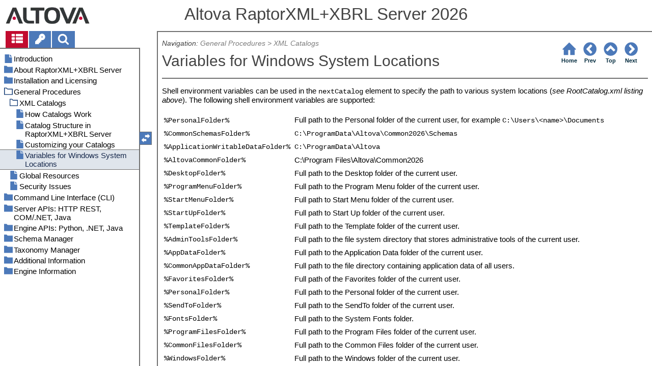

--- FILE ---
content_type: text/html
request_url: https://www.altova.com/manual/RaptorXML/raptorxmlxbrlserver/rxsetup_catalogs_envvariables.html
body_size: 25934
content:
<!DOCTYPE html>
<html lang="en">
    <head>
        <!-- Google Tag Manager -->
        <script>(function(w,d,s,l,i){w[l]=w[l]||[];w[l].push({'gtm.start':
                new Date().getTime(),event:'gtm.js'});var f=d.getElementsByTagName(s)[0],
            j=d.createElement(s),dl=l!='dataLayer'?'&l='+l:'';j.async=true;j.src=
            'https://www.googletagmanager.com/gtm.js?id='+i+dl;f.parentNode.insertBefore(j,f);
        })(window,document,'script','dataLayer','GTM-M9Q7FNG');</script>
        <!-- End Google Tag Manager -->
        <meta name="viewport" content="width=device-width, initial-scale=1.0">
        <link rel="shortcut icon" href="favicon.ico">
        <meta charset="UTF-8">
        <title>Altova RaptorXML+XBRL Server 2026</title>
        <link href="css/style-3d4a6428b5fa.css" rel="stylesheet">
        <meta name="description" content="Shell environment variables can be used in the nextCatalog element to specify the path to various system locations (see RootCatalog.xml listing above). The following shell...">
        <meta name="keywords" content="Catalogs and envirnment variables,Environnment variables">
        <style>.hidden {display: none;}</style>
    </head>
    <body>
        <svg version="1.1" xmlns="http://www.w3.org/2000/svg" style="display: none;">
<defs>
<g class="svgsprite" id="th-list" width="32" height="32" viewbox="0 0 32 32">
<path d="M9.152 22.272v3.456q0 0.704-0.512 1.184t-1.216 0.512h-5.696q-0.736 0-1.216-0.512t-0.512-1.184v-3.456q0-0.704 0.512-1.216t1.216-0.48h5.696q0.704 0 1.216 0.48t0.512 1.216zM9.152 13.152v3.424q0 0.704-0.512 1.216t-1.216 0.48h-5.696q-0.736 0-1.216-0.48t-0.512-1.216v-3.424q0-0.736 0.512-1.216t1.216-0.512h5.696q0.704 0 1.216 0.512t0.512 1.216zM32 22.272v3.456q0 0.704-0.512 1.184t-1.216 0.512h-17.12q-0.736 0-1.216-0.512t-0.512-1.184v-3.456q0-0.704 0.512-1.216t1.216-0.48h17.12q0.736 0 1.216 0.48t0.512 1.216zM9.152 4v3.424q0 0.704-0.512 1.216t-1.216 0.512h-5.696q-0.736 0-1.216-0.512t-0.512-1.216v-3.424q0-0.704 0.512-1.216t1.216-0.512h5.696q0.704 0 1.216 0.512t0.512 1.216zM32 13.152v3.424q0 0.704-0.512 1.216t-1.216 0.48h-17.12q-0.736 0-1.216-0.48t-0.512-1.216v-3.424q0-0.736 0.512-1.216t1.216-0.512h17.12q0.736 0 1.216 0.512t0.512 1.216zM32 4v3.424q0 0.704-0.512 1.216t-1.216 0.512h-17.12q-0.736 0-1.216-0.512t-0.512-1.216v-3.424q0-0.704 0.512-1.216t1.216-0.512h17.12q0.736 0 1.216 0.512t0.512 1.216z"></path>
	</g>	
<g class="svgsprite" id="key-inv" width="30" height="32" viewbox="0 0 30 32">
<path d="M20.256 1.696q3.68 0 6.304 2.624t2.592 6.304-2.592 6.304-6.336 2.624q-0.896 0-1.632-0.16l-0.16 0.16v3.584h-3.584v3.552h-3.552v3.616h-10.72v-7.168l10.88-10.88q-0.16-0.736-0.16-1.664 0-3.68 2.624-6.272t6.336-2.624zM20.256 12.416q0.704 0 1.248-0.512t0.512-1.312-0.512-1.248-1.28-0.512q-0.768 0-1.28 0.544t-0.512 1.216q0 0.768 0.544 1.312t1.28 0.512z"></path>
	</g>
<g class="svgsprite" id="search" width="30" height="32" viewbox="0 0 30 32">
<path d="M20.576 14.848q0-3.296-2.368-5.632t-5.632-2.368-5.664 2.368-2.336 5.632 2.336 5.664 5.664 2.336 5.632-2.336 2.368-5.664zM29.728 29.728q0 0.928-0.704 1.6t-1.6 0.672q-0.96 0-1.6-0.672l-6.112-6.112q-3.2 2.208-7.136 2.208-2.56 0-4.896-0.992t-4-2.688-2.688-4-0.992-4.896 0.992-4.864 2.688-4.032 4-2.688 4.896-0.992 4.864 0.992 4.032 2.688 2.688 4.032 0.992 4.864q0 3.936-2.208 7.136l6.112 6.112q0.672 0.672 0.672 1.632z"></path>
	</g>
<g class="svgsprite" id="draghandle" width="30" height="32" viewbox="0 0 30 32">
    <path d="M21.482,17.037v-4.977h-8.877V4.977h8.877V0L30,8.519L21.482,17.037z M0,22.2l8.518,8.519v-4.977h8.877v-7.084H8.518v-4.977
	L0,22.2z"></path>
  </g>
<g class="svgsprite" id="toolbar_updown" width="30" height="30" viewbox="0 0 30 30">
    <path d="M17.038,8.518h-4.977v8.879l-7.084-0.002V8.518H0L8.519,0L17.038,8.518z M22.2,30l8.519-8.518h-4.977v-8.877l-7.084-0.002
	v8.879h-4.977L22.2,30z"></path>
  </g>
<!--<g class="svgsprite" id="home" width="32" height="32" viewBox="0 0 32 32">
<path d="M 16 2.59375 L 15.28125 3.28125 L 2.28125 16.28125 L 3.71875 17.71875 L 5 16.4375 L 5 28 L 14 28 L 14 18 L 18 18 L 18 28 L 27 28 L 27 16.4375 L 28.28125 17.71875 L 29.71875 16.28125 L 16.71875 3.28125 Z M 16 5.4375 L 25 14.4375 L 25 26 L 20 26 L 20 16 L 12 16 L 12 26 L 7 26 L 7 14.4375 Z"></path>
  </g>-->  
<g class="svgsprite" id="home" width="32" height="32" viewbox="0 0 32 32">
<path d="M 16 2.59375 L 15.28125 3.28125 L 2.28125 16.28125 L 3.71875 17.71875 L 5 16.4375 L 5 28 L 14 28 L 14 18 L 18 18 L 18 28 L 27 28 L 27 16.4375 L 28.28125 17.71875 L 29.71875 16.28125 L 16.71875 3.28125 Z "></path>
  </g>
<g class="svgsprite" id="angle-circled-left" width="27" height="32" viewbox="0 0 27 32">
<path d="M16.224 24.896l1.824-1.792q0.352-0.352 0.352-0.832t-0.352-0.8l-5.472-5.472 5.472-5.472q0.352-0.352 0.352-0.8t-0.352-0.832l-1.824-1.792q-0.32-0.352-0.8-0.352t-0.8 0.352l-8.096 8.096q-0.352 0.32-0.352 0.8t0.352 0.8l8.096 8.096q0.352 0.352 0.8 0.352t0.8-0.352zM27.424 16q0 3.744-1.824 6.88t-4.992 4.992-6.88 1.856-6.912-1.856-4.96-4.992-1.856-6.88 1.856-6.88 4.96-4.992 6.912-1.856 6.88 1.856 4.992 4.992 1.824 6.88z"></path>
	</g>
<g class="svgsprite" id="angle-circled-up" width="27" height="32" viewbox="0 0 27 32">
<path d="M20.8 20.352l1.824-1.824q0.352-0.352 0.352-0.8t-0.352-0.832l-8.096-8.096q-0.352-0.32-0.8-0.32t-0.832 0.32l-8.096 8.096q-0.32 0.352-0.32 0.832t0.32 0.8l1.824 1.824q0.352 0.32 0.8 0.32t0.8-0.32l5.504-5.504 5.472 5.504q0.352 0.32 0.8 0.32t0.8-0.32zM27.424 16q0 3.744-1.824 6.88t-4.992 4.992-6.88 1.856-6.912-1.856-4.96-4.992-1.856-6.88 1.856-6.88 4.96-4.992 6.912-1.856 6.88 1.856 4.992 4.992 1.824 6.88z"></path>
	</g>
<g class="svgsprite" id="angle-circled-right" width="27" height="32" viewbox="0 0 27 32">
<path d="M12.8 24.896l8.096-8.096q0.352-0.352 0.352-0.8t-0.352-0.8l-8.096-8.096q-0.32-0.352-0.8-0.352t-0.8 0.352l-1.824 1.792q-0.352 0.352-0.352 0.832t0.352 0.8l5.472 5.472-5.472 5.472q-0.352 0.352-0.352 0.8t0.352 0.832l1.824 1.792q0.352 0.352 0.8 0.352t0.8-0.352zM27.424 16q0 3.744-1.824 6.88t-4.992 4.992-6.88 1.856-6.912-1.856-4.96-4.992-1.856-6.88 1.856-6.88 4.96-4.992 6.912-1.856 6.88 1.856 4.992 4.992 1.824 6.88z"></path>
	</g>
<g class="svgsprite" id="menu" width="27" height="32" viewbox="0 0 27 32">
    <path d="M27.424 24v2.272q0 0.48-0.32 0.8t-0.832 0.352h-25.12q-0.48 0-0.8-0.352t-0.352-0.8v-2.272q0-0.48 0.352-0.8t0.8-0.352h25.12q0.48 0 0.832 0.352t0.32 0.8zM27.424 14.848v2.304q0 0.448-0.32 0.8t-0.832 0.32h-25.12q-0.48 0-0.8-0.32t-0.352-0.8v-2.304q0-0.448 0.352-0.8t0.8-0.32h25.12q0.48 0 0.832 0.32t0.32 0.8zM27.424 5.728v2.272q0 0.48-0.32 0.8t-0.832 0.352h-25.12q-0.48 0-0.8-0.352t-0.352-0.8v-2.272q0-0.48 0.352-0.832t0.8-0.32h25.12q0.48 0 0.832 0.32t0.32 0.832z"></path>
  </g>
<g class="svgsprite" id="collapse" width="27" height="32" viewbox="0 0 27 32">
<path d="M20.448 19.936q-0.32 0.64-1.024 0.64h-11.424q-0.704 0-1.024-0.64-0.32-0.608 0.096-1.184l5.728-8q0.32-0.48 0.928-0.48t0.928 0.48l5.696 8q0.416 0.576 0.096 1.184zM22.848 24.576v-17.152q0-0.224-0.16-0.384t-0.416-0.192h-17.12q-0.224 0-0.416 0.192t-0.16 0.384v17.152q0 0.224 0.16 0.384t0.416 0.192h17.12q0.256 0 0.416-0.192t0.16-0.384zM27.424 7.424v17.152q0 2.112-1.504 3.616t-3.648 1.536h-17.12q-2.144 0-3.648-1.536t-1.504-3.616v-17.152q0-2.112 1.504-3.616t3.648-1.536h17.12q2.144 0 3.648 1.536t1.504 3.616z"></path>
	</g>
<g class="svgsprite" id="expand" width="27" height="32" viewbox="0 0 27 32">
<path d="M20.448 12.064q0.32 0.608-0.096 1.152l-5.696 8q-0.352 0.512-0.928 0.512t-0.928-0.512l-5.728-8q-0.416-0.544-0.096-1.152 0.32-0.64 1.024-0.64h11.424q0.704 0 1.024 0.64zM22.848 24.576v-17.152q0-0.224-0.16-0.384t-0.416-0.192h-17.12q-0.224 0-0.416 0.192t-0.16 0.384v17.152q0 0.224 0.16 0.384t0.416 0.192h17.12q0.256 0 0.416-0.192t0.16-0.384zM27.424 7.424v17.152q0 2.112-1.504 3.616t-3.648 1.536h-17.12q-2.144 0-3.648-1.536t-1.504-3.616v-17.152q0-2.112 1.504-3.616t3.648-1.536h17.12q2.144 0 3.648 1.536t1.504 3.616z"></path>
	</g>
<g class="svgsprite" id="eye" width="32" height="32" viewbox="0 0 32 32">
<path d="M29.728 17.152q-2.72-4.224-6.816-6.304 1.088 1.856 1.088 4 0 3.328-2.336 5.664t-5.664 2.336-5.664-2.336-2.336-5.664q0-2.144 1.088-4-4.096 2.080-6.816 6.304 2.4 3.648 5.984 5.824t7.744 2.176 7.744-2.176 5.984-5.824zM16.864 10.272q0-0.352-0.256-0.608t-0.608-0.224q-2.24 0-3.84 1.6t-1.6 3.808q0 0.352 0.256 0.608t0.608 0.256 0.608-0.256 0.256-0.608q0-1.536 1.088-2.624t2.624-1.088q0.352 0 0.608-0.256t0.256-0.608zM32 17.152q0 0.608-0.352 1.216-2.496 4.128-6.72 6.592t-8.928 2.464-8.928-2.464-6.72-6.592q-0.352-0.608-0.352-1.216t0.352-1.248q2.496-4.096 6.72-6.56t8.928-2.496 8.928 2.496 6.72 6.56q0.352 0.64 0.352 1.248z"></path>
	</g>
<g class="svgsprite" id="eye-off" width="32" height="32" viewbox="0 0 32 32">
<path d="M9.92 23.84l1.376-2.528q-1.536-1.12-2.432-2.816t-0.864-3.648q0-2.144 1.088-4-4.096 2.080-6.816 6.304 3.008 4.608 7.648 6.688zM16.864 10.272q0-0.352-0.256-0.608t-0.608-0.224q-2.24 0-3.84 1.6t-1.6 3.808q0 0.352 0.256 0.608t0.608 0.256 0.608-0.256 0.256-0.608q0-1.536 1.088-2.624t2.624-1.088q0.352 0 0.608-0.256t0.256-0.608zM23.328 6.88q0 0.128 0 0.16-1.888 3.36-5.632 10.112t-5.632 10.112l-0.896 1.6q-0.16 0.288-0.48 0.288-0.224 0-2.4-1.248-0.288-0.192-0.288-0.512 0-0.224 0.8-1.568-2.56-1.152-4.704-3.072t-3.744-4.384q-0.352-0.544-0.352-1.216t0.352-1.248q2.752-4.192 6.784-6.624t8.864-2.432q1.6 0 3.2 0.32l0.992-1.728q0.16-0.288 0.48-0.288 0.096 0 0.32 0.096t0.576 0.288 0.576 0.32 0.576 0.32 0.32 0.224q0.288 0.16 0.288 0.48zM24 14.848q0 2.496-1.408 4.544t-3.744 2.944l5.024-8.992q0.128 0.832 0.128 1.504zM32 17.152q0 0.608-0.352 1.216-0.704 1.152-1.952 2.592-2.688 3.072-6.208 4.768t-7.488 1.696l1.312-2.368q3.808-0.32 7.008-2.432t5.408-5.472q-2.080-3.2-5.056-5.248l1.12-2.016q1.696 1.152 3.264 2.752t2.592 3.264q0.352 0.608 0.352 1.248z"></path>
	</g>
<g class="svgsprite" id="link" width="30" height="32" viewbox="0 0 30 32">
<path d="M25.984 21.728q0-0.736-0.48-1.216l-3.712-3.712q-0.512-0.512-1.216-0.512-0.768 0-1.28 0.576 0.032 0.032 0.32 0.32t0.384 0.384 0.288 0.352 0.224 0.448 0.064 0.48q0 0.736-0.512 1.216t-1.216 0.512q-0.256 0-0.48-0.064t-0.448-0.224-0.352-0.288-0.384-0.384-0.32-0.32q-0.608 0.544-0.608 1.28t0.512 1.216l3.68 3.712q0.48 0.48 1.216 0.48 0.704 0 1.216-0.48l2.624-2.592q0.48-0.512 0.48-1.184zM13.44 9.12q0-0.704-0.48-1.216l-3.68-3.68q-0.512-0.512-1.216-0.512t-1.216 0.48l-2.624 2.624q-0.512 0.48-0.512 1.184t0.512 1.216l3.712 3.712q0.48 0.48 1.216 0.48t1.28-0.544q-0.064-0.064-0.352-0.352t-0.384-0.384-0.256-0.32-0.224-0.448-0.064-0.512q0-0.704 0.48-1.216t1.216-0.48q0.288 0 0.512 0.064t0.448 0.224 0.32 0.256 0.384 0.384 0.352 0.352q0.576-0.544 0.576-1.312zM29.44 21.728q0 2.144-1.536 3.616l-2.624 2.592q-1.472 1.504-3.616 1.504-2.176 0-3.648-1.536l-3.68-3.68q-1.472-1.504-1.472-3.648 0-2.176 1.568-3.712l-1.568-1.568q-1.536 1.568-3.712 1.568-2.144 0-3.648-1.504l-3.712-3.712q-1.504-1.504-1.504-3.648t1.504-3.616l2.624-2.624q1.504-1.472 3.648-1.472t3.648 1.504l3.648 3.712q1.504 1.472 1.504 3.616 0 2.208-1.568 3.744l1.568 1.568q1.536-1.568 3.712-1.568 2.144 0 3.648 1.504l3.712 3.712q1.504 1.504 1.504 3.648z"></path>
	</g>
<g class="svgsprite" id="mail-alt" width="32" height="32" viewbox="0 0 32 32">
<path d="M32 12.672v14.176q0 1.184-0.832 2.016t-2.016 0.864h-26.304q-1.152 0-2.016-0.864t-0.832-2.016v-14.176q0.8 0.896 1.792 1.568 6.464 4.384 8.896 6.144 1.024 0.768 1.632 1.184t1.696 0.864 1.952 0.416h0.064q0.896 0 1.952-0.416t1.696-0.864 1.632-1.184q3.040-2.176 8.896-6.144 1.024-0.704 1.792-1.568zM32 7.424q0 1.408-0.864 2.688t-2.176 2.208q-6.72 4.672-8.384 5.792-0.16 0.128-0.736 0.544t-0.96 0.704-0.928 0.576-1.056 0.48-0.864 0.16h-0.064q-0.384 0-0.864-0.16t-1.056-0.48-0.928-0.576-0.96-0.704-0.736-0.544q-1.632-1.12-4.704-3.232t-3.648-2.56q-1.12-0.736-2.080-2.048t-0.992-2.464q0-1.376 0.736-2.304t2.112-0.928h26.304q1.152 0 1.984 0.832t0.864 2.016z"></path>
	</g>
<g class="svgsprite" id="print" width="30" height="32" viewbox="0 0 30 32">
<path d="M6.848 27.424h16v-4.576h-16v4.576zM6.848 16h16v-6.848h-2.848q-0.704 0-1.216-0.512t-0.512-1.216v-2.848h-11.424v11.424zM27.424 17.152q0-0.48-0.32-0.8t-0.832-0.352-0.8 0.352-0.32 0.8 0.32 0.8 0.8 0.32 0.832-0.32 0.32-0.8zM29.728 17.152v7.424q0 0.224-0.192 0.384t-0.384 0.192h-4v2.848q0 0.704-0.512 1.216t-1.216 0.512h-17.152q-0.704 0-1.184-0.512t-0.512-1.216v-2.848h-4q-0.224 0-0.416-0.192t-0.16-0.384v-7.424q0-1.408 1.024-2.432t2.4-0.992h1.152v-9.728q0-0.704 0.512-1.216t1.184-0.512h12q0.736 0 1.6 0.384t1.344 0.832l2.72 2.72q0.48 0.512 0.864 1.376t0.352 1.568v4.576h1.12q1.44 0 2.432 0.992t1.024 2.432z"></path>
	</g>
<g class="svgsprite" id="resize-full" width="27" height="32" viewbox="0 0 27 32">
<path d="M13.472 18.848q0 0.256-0.16 0.416l-5.92 5.92 2.56 2.592q0.32 0.32 0.32 0.8t-0.32 0.8-0.8 0.352h-8q-0.48 0-0.8-0.352t-0.352-0.8v-8q0-0.48 0.352-0.8t0.8-0.352 0.8 0.352l2.56 2.56 5.92-5.92q0.192-0.192 0.416-0.192t0.416 0.192l2.048 2.016q0.16 0.192 0.16 0.416zM27.424 3.424v8q0 0.48-0.32 0.8t-0.832 0.352-0.8-0.352l-2.56-2.56-5.92 5.92q-0.192 0.192-0.416 0.192t-0.416-0.192l-2.048-2.016q-0.16-0.192-0.16-0.416t0.16-0.416l5.952-5.92-2.592-2.592q-0.32-0.32-0.32-0.8t0.32-0.8 0.8-0.352h8q0.48 0 0.832 0.352t0.32 0.8z"></path>
	</g>
<g class="svgsprite" id="resize-small" width="27" height="32" viewbox="0 0 27 32">
<path d="M13.728 17.152v8q0 0.448-0.352 0.8t-0.8 0.32-0.8-0.32l-2.592-2.592-5.92 5.952q-0.16 0.16-0.416 0.16t-0.416-0.16l-2.016-2.048q-0.192-0.16-0.192-0.416t0.192-0.416l5.92-5.92-2.56-2.56q-0.352-0.352-0.352-0.8t0.352-0.8 0.8-0.352h8q0.448 0 0.8 0.352t0.352 0.8zM27.2 5.152q0 0.224-0.192 0.416l-5.92 5.92 2.56 2.56q0.352 0.352 0.352 0.8t-0.352 0.8-0.8 0.352h-8q-0.448 0-0.8-0.352t-0.32-0.8v-8q0-0.448 0.32-0.8t0.8-0.32 0.8 0.32l2.592 2.592 5.92-5.952q0.192-0.16 0.416-0.16t0.416 0.16l2.016 2.048q0.192 0.16 0.192 0.416z"></path>
	</g>
<g class="svgsprite" id="share" width="27" height="32" viewbox="0 0 27 32">
<path d="M21.728 18.272q2.368 0 4.032 1.696t1.664 4.032-1.664 4.032-4.032 1.696-4.064-1.696-1.664-4.032q0-0.224 0.032-0.608l-6.432-3.2q-1.632 1.536-3.872 1.536-2.4 0-4.064-1.696t-1.664-4.032 1.664-4.032 4.064-1.696q2.24 0 3.872 1.536l6.432-3.2q-0.032-0.384-0.032-0.608 0-2.368 1.664-4.032t4.064-1.696 4.032 1.696 1.664 4.032-1.664 4.032-4.032 1.696q-2.272 0-3.904-1.536l-6.432 3.2q0.032 0.384 0.032 0.608t-0.032 0.608l6.432 3.2q1.632-1.536 3.904-1.536z"></path>
	</g>
<g class="svgsprite" id="text-height" width="32" height="32" viewbox="0 0 32 32">
<path d="M31.136 25.152q0.608 0 0.768 0.32t-0.192 0.8l-2.272 2.88q-0.352 0.48-0.864 0.48t-0.864-0.48l-2.272-2.88q-0.352-0.48-0.192-0.8t0.736-0.32h1.44v-18.304h-1.44q-0.576 0-0.736-0.32t0.192-0.8l2.272-2.88q0.352-0.48 0.864-0.48t0.864 0.48l2.272 2.88q0.352 0.48 0.192 0.8t-0.768 0.32h-1.408v18.304h1.408zM1.44 2.304l0.96 0.48q0.224 0.096 3.776 0.096 0.8 0 2.368-0.032t2.336-0.032q0.672 0 1.92 0t1.92 0h5.248q0.096 0 0.384 0t0.352 0 0.288-0.032 0.32-0.16 0.256-0.32l0.768-0.032q0.064 0 0.224 0.032t0.256 0q0.032 1.984 0.032 5.984 0 1.44-0.064 1.952-0.704 0.256-1.216 0.32-0.448-0.768-0.992-2.272-0.032-0.16-0.192-0.864t-0.256-1.312-0.128-0.64q-0.096-0.128-0.224-0.224t-0.256-0.096-0.256-0.032-0.32-0.032-0.288 0.032q-0.288 0-1.184-0.032t-1.344 0-1.12 0.032-1.28 0.128q-0.16 1.44-0.128 2.4 0 1.696 0.032 6.944t0.032 8.128q0 0.288-0.032 1.28t0 1.632 0.224 1.216q0.704 0.384 2.208 0.768t2.144 0.672q0.064 0.704 0.064 0.896 0 0.256-0.032 0.512l-0.608 0.032q-1.376 0.032-3.904-0.16t-3.68-0.16q-0.896 0-2.72 0.16t-2.688 0.16q-0.064-0.928-0.064-0.928v-0.16q0.288-0.48 1.088-0.768t1.76-0.544 1.408-0.48q0.32-0.736 0.32-6.816 0-1.824-0.032-5.44t-0.064-5.408v-2.080q0-0.032 0-0.288t0.032-0.448-0.032-0.448-0.064-0.416-0.096-0.256q-0.192-0.224-2.88-0.224-0.576 0-1.664 0.224t-1.408 0.48q-0.352 0.224-0.608 1.28t-0.576 1.984-0.768 0.96q-0.736-0.48-0.992-0.8v-6.816z"></path>
	</g>
<g class="svgsprite" id="list-bullet" width="32" height="32" viewbox="0 0 32 32">
<path d="M6.848 25.152q0 1.408-0.992 2.432t-2.432 0.992-2.432-0.992-0.992-2.432 0.992-2.432 2.432-0.992 2.432 0.992 0.992 2.432zM6.848 16q0 1.44-0.992 2.432t-2.432 0.992-2.432-0.992-0.992-2.432 0.992-2.432 2.432-0.992 2.432 0.992 0.992 2.432zM32 23.424v3.424q0 0.224-0.16 0.416t-0.416 0.16h-21.696q-0.256 0-0.416-0.16t-0.16-0.416v-3.424q0-0.224 0.16-0.384t0.416-0.192h21.696q0.224 0 0.416 0.192t0.16 0.384zM6.848 6.848q0 1.44-0.992 2.432t-2.432 0.992-2.432-0.992-0.992-2.432 0.992-2.432 2.432-0.992 2.432 0.992 0.992 2.432zM32 14.272v3.456q0 0.224-0.16 0.384t-0.416 0.16h-21.696q-0.256 0-0.416-0.16t-0.16-0.384v-3.456q0-0.224 0.16-0.384t0.416-0.16h21.696q0.224 0 0.416 0.16t0.16 0.384zM32 5.152v3.424q0 0.224-0.16 0.384t-0.416 0.192h-21.696q-0.256 0-0.416-0.192t-0.16-0.384v-3.424q0-0.256 0.16-0.416t0.416-0.16h21.696q0.224 0 0.416 0.16t0.16 0.416z"></path>
	</g>
<g class="svgsprite" id="ok" width="32" height="32" viewbox="0 0 32 32">
<path d="M29.824 10.112q0 0.704-0.48 1.216l-15.36 15.36q-0.512 0.48-1.216 0.48t-1.216-0.48l-8.896-8.896q-0.48-0.512-0.48-1.216t0.48-1.216l2.432-2.432q0.512-0.512 1.216-0.512t1.216 0.512l5.248 5.28 11.712-11.744q0.512-0.512 1.216-0.512t1.216 0.512l2.432 2.432q0.48 0.512 0.48 1.216z"></path>
	</g>
<g class="svgsprite" id="ok-squared" width="27" height="32" viewbox="0 0 27 32">
<path d="M12.224 23.2l10.976-10.976q0.32-0.32 0.32-0.8t-0.32-0.8l-1.824-1.824q-0.352-0.32-0.8-0.32t-0.8 0.32l-8.352 8.352-3.776-3.776q-0.32-0.352-0.8-0.352t-0.8 0.352l-1.824 1.824q-0.32 0.32-0.32 0.8t0.32 0.8l6.4 6.4q0.352 0.32 0.8 0.32t0.8-0.32zM27.424 7.424v17.152q0 2.112-1.504 3.616t-3.648 1.536h-17.12q-2.144 0-3.648-1.536t-1.504-3.616v-17.152q0-2.112 1.504-3.616t3.648-1.536h17.12q2.144 0 3.648 1.536t1.504 3.616z"></path>
	</g>
</defs>
</svg>
        <div class="wrapper">
            <header>
                <div class="headerlogo"><a href="https://www.altova.com"></a></div>
                <h1 class="project-header">Altova RaptorXML+XBRL Server 2026</h1>
            </header>
            <aside class="sidebar">
                <nav id="navpane_tabs">
                    <ul id="topictabs" class="tabs">
                        <li id="contentstab" class="hmtabs current" title="Table of Contents"><a id="contentstablink"><svg class="tocicon" viewBox="0 0 30 32"><use xlink:href="#th-list"></use></svg></a></li>
                        <li id="indextab" class="hmtabs" title="Index"><a id="indextablink"><svg class="tocicon" viewBox="0 0 30 32"><use xlink:href="#key-inv"></use></svg></a></li>
                        <li id="searchtab" class="hmtabs" title="Search"><a id="searchtablink"><svg class="tocicon" viewBox="0 0 30 32"><use xlink:href="#search"></use></svg></a></li>
                    </ul>
                </nav>
                <div id="toc"><ul><li class="heading lv1 sidebartopiclink topic" hf="index.html" data-level="1"><a href="index.html"><span>Introduction</span></a></li><li class="heading lv1 sidebartopiclink chapter" hf="rxabout.html" data-level="1"><a href="rxabout.html"><span>About RaptorXML+XBRL Server</span></a><ul><li class="heading lv2 sidebartopiclink topic" hf="rxabout_editions.html" data-level="2"><a href="rxabout_editions.html"><span>Editions and Interfaces</span></a></li><li class="heading lv2 sidebartopiclink topic" hf="rxabout_sysrequirements.html" data-level="2"><a href="rxabout_sysrequirements.html"><span>System Requirements</span></a></li><li class="heading lv2 sidebartopiclink topic" hf="rxabout_features.html" data-level="2"><a href="rxabout_features.html"><span>Features</span></a></li><li class="heading lv2 sidebartopiclink topic" hf="rxabout_supportedspecs.html" data-level="2"><a href="rxabout_supportedspecs.html"><span>Supported Specifications</span></a></li><li class="heading lv2 sidebartopiclink topic" hf="rxabout_notablechanges.html" data-level="2"><a href="rxabout_notablechanges.html"><span>Notable Changes</span></a></li></ul></li><li class="heading lv1 sidebartopiclink chapter" hf="srvstp.html" data-level="1"><a href="srvstp.html"><span>Installation and Licensing</span></a><ul><li class="heading lv2 sidebartopiclink chapter" hf="srvstpwin.html" data-level="2"><a href="srvstpwin.html"><span>Setup on Windows</span></a><ul><li class="heading lv3 sidebartopiclink topic" hf="srvstpwin_installwin.html" data-level="3"><a href="srvstpwin_installwin.html"><span>Install on Windows</span></a></li><li class="heading lv3 sidebartopiclink chapter" hf="srvstpwin_installwinservercore.html" data-level="3"><a href="srvstpwin_installwinservercore.html"><span>Install on Windows Server Core</span></a><ul><li class="heading lv4 sidebartopiclink topic" hf="srvstpwin_installwinservercore_webserverprops.html" data-level="4"><a href="srvstpwin_installwinservercore_webserverprops.html"><span>Webserver Properties</span></a></li><li class="heading lv4 sidebartopiclink topic" hf="srvstpwin_installwinservercore_sslwebserverprops.html" data-level="4"><a href="srvstpwin_installwinservercore_sslwebserverprops.html"><span>SSL-Webserver Properties</span></a></li><li class="heading lv4 sidebartopiclink topic" hf="srvstpwin_installwinservercore_serviceprops.html" data-level="4"><a href="srvstpwin_installwinservercore_serviceprops.html"><span>Service Properties</span></a></li></ul></li><li class="heading lv3 sidebartopiclink topic" hf="srvstpwin_installlicenseserver.html" data-level="3"><a href="srvstpwin_installlicenseserver.html"><span>Install LicenseServer (Windows)</span></a></li><li class="heading lv3 sidebartopiclink topic" hf="srvstpwin_networknserviceconfig.html" data-level="3"><a href="srvstpwin_networknserviceconfig.html"><span>Network and Service Configuration (Windows)</span></a></li><li class="heading lv3 sidebartopiclink topic" hf="srvstpwin_startalsandapp.html" data-level="3"><a href="srvstpwin_startalsandapp.html"><span>Start LicenseServer, RaptorXML+XBRL Server (Windows)</span></a></li><li class="heading lv3 sidebartopiclink topic" hf="srvstpwin_registerapp.html" data-level="3"><a href="srvstpwin_registerapp.html"><span>Register RaptorXML+XBRL Server (Windows)</span></a></li><li class="heading lv3 sidebartopiclink topic" hf="srvstpwin_assignlicense.html" data-level="3"><a href="srvstpwin_assignlicense.html"><span>Assign License (Windows)</span></a></li></ul></li><li class="heading lv2 sidebartopiclink chapter" hf="srvstplinux.html" data-level="2"><a href="srvstplinux.html"><span>Setup on Linux</span></a><ul><li class="heading lv3 sidebartopiclink topic" hf="srvstplinux_installlinux.html" data-level="3"><a href="srvstplinux_installlinux.html"><span>Install on Linux</span></a></li><li class="heading lv3 sidebartopiclink topic" hf="srvstplinux_installlicenseserver.html" data-level="3"><a href="srvstplinux_installlicenseserver.html"><span>Install LicenseServer (Linux)</span></a></li><li class="heading lv3 sidebartopiclink topic" hf="srvstplinux_startalsandapp.html" data-level="3"><a href="srvstplinux_startalsandapp.html"><span>Start LicenseServer, RaptorXML+XBRL Server (Linux)</span></a></li><li class="heading lv3 sidebartopiclink topic" hf="srvstplinux_registerapp.html" data-level="3"><a href="srvstplinux_registerapp.html"><span>Register RaptorXML+XBRL Server (Linux)</span></a></li><li class="heading lv3 sidebartopiclink topic" hf="srvstplinux_assignlicense.html" data-level="3"><a href="srvstplinux_assignlicense.html"><span>Assign License (Linux)</span></a></li></ul></li><li class="heading lv2 sidebartopiclink topic" hf="srvstpupgrading.html" data-level="2"><a href="srvstpupgrading.html"><span>Upgrade RaptorXML+XBRL Server</span></a></li><li class="heading lv2 sidebartopiclink topic" hf="srvstpmigrateapp.html" data-level="2"><a href="srvstpmigrateapp.html"><span>Migrate RaptorXML+XBRL Server to a New Machine</span></a></li><li class="heading lv2 sidebartopiclink topic" hf="srvstpsecurityconsiderations.html" data-level="2"><a href="srvstpsecurityconsiderations.html"><span>Security Considerations</span></a></li></ul></li><li class="heading lv1 sidebartopiclink chapter" hf="rxsetup.html" data-level="1"><a href="rxsetup.html"><span>General Procedures</span></a><ul><li class="heading lv2 sidebartopiclink chapter" hf="rxsetup_catalogs.html" data-level="2"><a href="rxsetup_catalogs.html"><span>XML Catalogs</span></a><ul><li class="heading lv3 sidebartopiclink topic" hf="rxsetup_catalogs_howcatalogswork.html" data-level="3"><a href="rxsetup_catalogs_howcatalogswork.html"><span>How Catalogs Work</span></a></li><li class="heading lv3 sidebartopiclink topic" hf="rxsetup_catalogs_catalogstructure.html" data-level="3"><a href="rxsetup_catalogs_catalogstructure.html"><span>Catalog Structure in RaptorXML+XBRL Server</span></a></li><li class="heading lv3 sidebartopiclink topic" hf="rxsetup_catalogs_customizing.html" data-level="3"><a href="rxsetup_catalogs_customizing.html"><span>Customizing your Catalogs</span></a></li><li class="heading lv3 sidebartopiclink topic" hf="rxsetup_catalogs_envvariables.html" data-level="3"><a href="rxsetup_catalogs_envvariables.html"><span>Variables for Windows System Locations</span></a></li></ul></li><li class="heading lv2 sidebartopiclink topic" hf="rxsetup_globalresources.html" data-level="2"><a href="rxsetup_globalresources.html"><span>Global Resources</span></a></li><li class="heading lv2 sidebartopiclink topic" hf="rxsetup_securityissues.html" data-level="2"><a href="rxsetup_securityissues.html"><span>Security Issues</span></a></li></ul></li><li class="heading lv1 sidebartopiclink chapter" hf="rxcli.html" data-level="1"><a href="rxcli.html"><span>Command Line Interface (CLI)</span></a><ul><li class="heading lv2 sidebartopiclink chapter" hf="rxcli_xmlval.html" data-level="2"><a href="rxcli_xmlval.html"><span>XML, DTD, XSD Validation Commands</span></a><ul><li class="heading lv3 sidebartopiclink topic" hf="rxcli_xmlval_xmldtd.html" data-level="3"><a href="rxcli_xmlval_xmldtd.html"><span>valxml-withdtd (xml)</span></a></li><li class="heading lv3 sidebartopiclink topic" hf="rxcli_xmlval_xmlxsd.html" data-level="3"><a href="rxcli_xmlval_xmlxsd.html"><span>valxml-withxsd (xsi)</span></a></li><li class="heading lv3 sidebartopiclink topic" hf="rxcli_xmlval_dtd.html" data-level="3"><a href="rxcli_xmlval_dtd.html"><span>valdtd (dtd)</span></a></li><li class="heading lv3 sidebartopiclink topic" hf="rxcli_xmlval_xsd.html" data-level="3"><a href="rxcli_xmlval_xsd.html"><span>valxsd (xsd)</span></a></li></ul></li><li class="heading lv2 sidebartopiclink chapter" hf="rxcli_wf.html" data-level="2"><a href="rxcli_wf.html"><span>Well-formedness Check Commands</span></a><ul><li class="heading lv3 sidebartopiclink topic" hf="rxcli_wf_xml.html" data-level="3"><a href="rxcli_wf_xml.html"><span>wfxml</span></a></li><li class="heading lv3 sidebartopiclink topic" hf="rxcli_wf_dtd.html" data-level="3"><a href="rxcli_wf_dtd.html"><span>wfdtd</span></a></li><li class="heading lv3 sidebartopiclink topic" hf="rxcli_wf_any.html" data-level="3"><a href="rxcli_wf_any.html"><span>wfany</span></a></li></ul></li><li class="heading lv2 sidebartopiclink chapter" hf="rxcli_xbrl.html" data-level="2"><a href="rxcli_xbrl.html"><span>XBRL Validation Commands</span></a><ul><li class="heading lv3 sidebartopiclink topic" hf="rxcli_xbrl_valxbrl.html" data-level="3"><a href="rxcli_xbrl_valxbrl.html"><span>valxbrl (xbrl)</span></a></li><li class="heading lv3 sidebartopiclink topic" hf="rxcli_xbrl_valinlinexbrl.html" data-level="3"><a href="rxcli_xbrl_valinlinexbrl.html"><span>valinlinexbrl (ixbrl)</span></a></li><li class="heading lv3 sidebartopiclink topic" hf="rxcli_xbrl_valreportpackage.html" data-level="3"><a href="rxcli_xbrl_valreportpackage.html"><span>valreportpackage</span></a></li><li class="heading lv3 sidebartopiclink topic" hf="rxcli_xbrl_valxbrltaxonomy.html" data-level="3"><a href="rxcli_xbrl_valxbrltaxonomy.html"><span>valxbrltaxonomy (dts)</span></a></li><li class="heading lv3 sidebartopiclink topic" hf="rxcli_xbrl_valtaxonomypkg.html" data-level="3"><a href="rxcli_xbrl_valtaxonomypkg.html"><span>valtaxonomypackage (taxpkg)</span></a></li><li class="heading lv3 sidebartopiclink topic" hf="rxcli_xbrl_valxbrlver.html" data-level="3"><a href="rxcli_xbrl_valxbrlver.html"><span>valxbrlver</span></a></li><li class="heading lv3 sidebartopiclink topic" hf="rxcli_xbrl_valxule.html" data-level="3"><a href="rxcli_xbrl_valxule.html"><span>valxule</span></a></li><li class="heading lv3 sidebartopiclink topic" hf="rxcli_xbrl_oimcsv.html" data-level="3"><a href="rxcli_xbrl_oimcsv.html"><span>oim-csv</span></a></li><li class="heading lv3 sidebartopiclink topic" hf="rxcli_xbrl_oimjson.html" data-level="3"><a href="rxcli_xbrl_oimjson.html"><span>oim-json</span></a></li><li class="heading lv3 sidebartopiclink topic" hf="rxcli_xbrl_oimxml.html" data-level="3"><a href="rxcli_xbrl_oimxml.html"><span>oim-xml</span></a></li></ul></li><li class="heading lv2 sidebartopiclink chapter" hf="rxcli_xquery.html" data-level="2"><a href="rxcli_xquery.html"><span>XQuery Commands</span></a><ul><li class="heading lv3 sidebartopiclink topic" hf="rxcli_xquery_xquery.html" data-level="3"><a href="rxcli_xquery_xquery.html"><span>xquery</span></a></li><li class="heading lv3 sidebartopiclink topic" hf="rxcli_xquery_xqueryupdate.html" data-level="3"><a href="rxcli_xquery_xqueryupdate.html"><span>xqueryupdate</span></a></li><li class="heading lv3 sidebartopiclink topic" hf="rxcli_xquery_valxquery.html" data-level="3"><a href="rxcli_xquery_valxquery.html"><span>valxquery</span></a></li><li class="heading lv3 sidebartopiclink topic" hf="rxcli_xquery_valxqueryupdate.html" data-level="3"><a href="rxcli_xquery_valxqueryupdate.html"><span>valxqueryupdate</span></a></li></ul></li><li class="heading lv2 sidebartopiclink chapter" hf="rxcli_xslt.html" data-level="2"><a href="rxcli_xslt.html"><span>XSLT Commands</span></a><ul><li class="heading lv3 sidebartopiclink topic" hf="rxcli_xslt_xslt.html" data-level="3"><a href="rxcli_xslt_xslt.html"><span>xslt</span></a></li><li class="heading lv3 sidebartopiclink topic" hf="rxcli_xslt_valxslt.html" data-level="3"><a href="rxcli_xslt_valxslt.html"><span>valxslt</span></a></li></ul></li><li class="heading lv2 sidebartopiclink chapter" hf="rxcli_jsonavroyaml.html" data-level="2"><a href="rxcli_jsonavroyaml.html"><span>JSON/Avro/YAML Commands</span></a><ul><li class="heading lv3 sidebartopiclink topic" hf="rxcli_jsonavroyaml_avroextractschema.html" data-level="3"><a href="rxcli_jsonavroyaml_avroextractschema.html"><span>avroextractschema</span></a></li><li class="heading lv3 sidebartopiclink topic" hf="rxcli_jsonavroyaml_json2xml.html" data-level="3"><a href="rxcli_jsonavroyaml_json2xml.html"><span>json2xml</span></a></li><li class="heading lv3 sidebartopiclink topic" hf="rxcli_jsonavroyaml_jsonschema2xsd.html" data-level="3"><a href="rxcli_jsonavroyaml_jsonschema2xsd.html"><span>jsonschema2xsd</span></a></li><li class="heading lv3 sidebartopiclink topic" hf="rxcli_jsonavroyaml_valavro.html" data-level="3"><a href="rxcli_jsonavroyaml_valavro.html"><span>valavro (avro)</span></a></li><li class="heading lv3 sidebartopiclink topic" hf="rxcli_jsonavroyaml_valavrojson.html" data-level="3"><a href="rxcli_jsonavroyaml_valavrojson.html"><span>valavrojson (avrojson)</span></a></li><li class="heading lv3 sidebartopiclink topic" hf="rxcli_jsonavroyaml_valavroschema.html" data-level="3"><a href="rxcli_jsonavroyaml_valavroschema.html"><span>valavroschema (avroschema)</span></a></li><li class="heading lv3 sidebartopiclink topic" hf="rxcli_jsonavroyaml_valjsonschema.html" data-level="3"><a href="rxcli_jsonavroyaml_valjsonschema.html"><span>valjsonschema (jsonschema)</span></a></li><li class="heading lv3 sidebartopiclink topic" hf="rxcli_jsonavroyaml_valjson.html" data-level="3"><a href="rxcli_jsonavroyaml_valjson.html"><span>valjson (json)</span></a></li><li class="heading lv3 sidebartopiclink topic" hf="rxcli_jsonavroyaml_valyaml.html" data-level="3"><a href="rxcli_jsonavroyaml_valyaml.html"><span>valyaml (yaml)</span></a></li><li class="heading lv3 sidebartopiclink topic" hf="rxcli_jsonavroyaml_wfjson.html" data-level="3"><a href="rxcli_jsonavroyaml_wfjson.html"><span>wfjson</span></a></li><li class="heading lv3 sidebartopiclink topic" hf="rxcli_jsonavroyaml_wfyaml.html" data-level="3"><a href="rxcli_jsonavroyaml_wfyaml.html"><span>wfyaml</span></a></li><li class="heading lv3 sidebartopiclink topic" hf="rxcli_jsonavroyaml_xml2json.html" data-level="3"><a href="rxcli_jsonavroyaml_xml2json.html"><span>xml2json</span></a></li><li class="heading lv3 sidebartopiclink topic" hf="rxcli_jsonavroyaml_xsd2jsonschema.html" data-level="3"><a href="rxcli_jsonavroyaml_xsd2jsonschema.html"><span>xsd2jsonschema</span></a></li></ul></li><li class="heading lv2 sidebartopiclink chapter" hf="rxcli_xmlsignature.html" data-level="2"><a href="rxcli_xmlsignature.html"><span>XML Signature Commands</span></a><ul><li class="heading lv3 sidebartopiclink topic" hf="rxcli_xmlsignature_sign.html" data-level="3"><a href="rxcli_xmlsignature_sign.html"><span>xmlsignature-sign</span></a></li><li class="heading lv3 sidebartopiclink topic" hf="rxcli_xmlsignature_verify.html" data-level="3"><a href="rxcli_xmlsignature_verify.html"><span>xmlsignature-verify</span></a></li><li class="heading lv3 sidebartopiclink topic" hf="rxcli_xmlsignature_update.html" data-level="3"><a href="rxcli_xmlsignature_update.html"><span>xmlsignature-update</span></a></li><li class="heading lv3 sidebartopiclink topic" hf="rxcli_xmlsignature_remove.html" data-level="3"><a href="rxcli_xmlsignature_remove.html"><span>xmlsignature-remove</span></a></li></ul></li><li class="heading lv2 sidebartopiclink chapter" hf="rxcli_general.html" data-level="2"><a href="rxcli_general.html"><span>General Commands</span></a><ul><li class="heading lv3 sidebartopiclink topic" hf="rxcli_general_valany.html" data-level="3"><a href="rxcli_general_valany.html"><span>valany</span></a></li><li class="heading lv3 sidebartopiclink topic" hf="rxcli_general_script.html" data-level="3"><a href="rxcli_general_script.html"><span>script</span></a></li><li class="heading lv3 sidebartopiclink topic" hf="rxcli_general_help.html" data-level="3"><a href="rxcli_general_help.html"><span>help</span></a></li></ul></li><li class="heading lv2 sidebartopiclink chapter" hf="rxcli_loc.html" data-level="2"><a href="rxcli_loc.html"><span>Localization Commands</span></a><ul><li class="heading lv3 sidebartopiclink topic" hf="rxcli_loc_exportresstrings.html" data-level="3"><a href="rxcli_loc_exportresstrings.html"><span>exportresourcestrings</span></a></li><li class="heading lv3 sidebartopiclink topic" hf="rxcli_loc_setdeflang.html" data-level="3"><a href="rxcli_loc_setdeflang.html"><span>setdeflang</span></a></li></ul></li><li class="heading lv2 sidebartopiclink chapter" hf="rxcli_lic.html" data-level="2"><a href="rxcli_lic.html"><span>License Commands </span></a><ul><li class="heading lv3 sidebartopiclink topic" hf="rxcli_lic_licenseserver.html" data-level="3"><a href="rxcli_lic_licenseserver.html"><span>licenseserver</span></a></li><li class="heading lv3 sidebartopiclink topic" hf="rxcli_lic_assignlicense.html" data-level="3"><a href="rxcli_lic_assignlicense.html"><span>assignlicense (Windows only)</span></a></li><li class="heading lv3 sidebartopiclink topic" hf="rxcli_lic_verifylicense.html" data-level="3"><a href="rxcli_lic_verifylicense.html"><span>verifylicense (Windows only)</span></a></li></ul></li><li class="heading lv2 sidebartopiclink chapter" hf="rxcli_admin.html" data-level="2"><a href="rxcli_admin.html"><span>Administration Commands</span></a><ul><li class="heading lv3 sidebartopiclink topic" hf="rxcli_admin_install.html" data-level="3"><a href="rxcli_admin_install.html"><span>install</span></a></li><li class="heading lv3 sidebartopiclink topic" hf="rxcli_admin_uninstall.html" data-level="3"><a href="rxcli_admin_uninstall.html"><span>uninstall</span></a></li><li class="heading lv3 sidebartopiclink topic" hf="rxcli_admin_start.html" data-level="3"><a href="rxcli_admin_start.html"><span>start</span></a></li><li class="heading lv3 sidebartopiclink topic" hf="rxcli_admin_setdeflang.html" data-level="3"><a href="rxcli_admin_setdeflang.html"><span>setdeflang</span></a></li><li class="heading lv3 sidebartopiclink topic" hf="rxcli_admin_licenseserver.html" data-level="3"><a href="rxcli_admin_licenseserver.html"><span>licenseserver</span></a></li><li class="heading lv3 sidebartopiclink topic" hf="rxcli_admin_accepteula.html" data-level="3"><a href="rxcli_admin_accepteula.html"><span>accepteula (Linux only)</span></a></li><li class="heading lv3 sidebartopiclink topic" hf="rxcli_admin_assignlicense.html" data-level="3"><a href="rxcli_admin_assignlicense.html"><span>assignlicense</span></a></li><li class="heading lv3 sidebartopiclink topic" hf="rxcli_admin_verifylicense.html" data-level="3"><a href="rxcli_admin_verifylicense.html"><span>verifylicense</span></a></li><li class="heading lv3 sidebartopiclink topic" hf="rxcli_admin_createconfig.html" data-level="3"><a href="rxcli_admin_createconfig.html"><span>createconfig</span></a></li><li class="heading lv3 sidebartopiclink topic" hf="rxcli_admin_expresourcestrings.html" data-level="3"><a href="rxcli_admin_expresourcestrings.html"><span>exportresourcestrings</span></a></li><li class="heading lv3 sidebartopiclink topic" hf="rxcli_admin_debug.html" data-level="3"><a href="rxcli_admin_debug.html"><span>debug</span></a></li><li class="heading lv3 sidebartopiclink topic" hf="rxcli_admin_help.html" data-level="3"><a href="rxcli_admin_help.html"><span>help</span></a></li><li class="heading lv3 sidebartopiclink topic" hf="rxcli_admin_version.html" data-level="3"><a href="rxcli_admin_version.html"><span>version</span></a></li></ul></li><li class="heading lv2 sidebartopiclink chapter" hf="rxcli_options.html" data-level="2"><a href="rxcli_options.html"><span>Options</span></a><ul><li class="heading lv3 sidebartopiclink topic" hf="rxcli_options_catalogs.html" data-level="3"><a href="rxcli_options_catalogs.html"><span>Catalogs, Global Resources, ZIP Files</span></a></li><li class="heading lv3 sidebartopiclink topic" hf="rxcli_options_messages.html" data-level="3"><a href="rxcli_options_messages.html"><span>Messages, Errors, Help, Timeout, Version</span></a></li><li class="heading lv3 sidebartopiclink topic" hf="rxcli_options_processing.html" data-level="3"><a href="rxcli_options_processing.html"><span>Processing</span></a></li><li class="heading lv3 sidebartopiclink topic" hf="rxcli_options_xbrl.html" data-level="3"><a href="rxcli_options_xbrl.html"><span>XBRL</span></a></li><li class="heading lv3 sidebartopiclink topic" hf="rxcli_options_oim.html" data-level="3"><a href="rxcli_options_oim.html"><span>OIM</span></a></li><li class="heading lv3 sidebartopiclink topic" hf="rxcli_options_xml.html" data-level="3"><a href="rxcli_options_xml.html"><span>XML</span></a></li><li class="heading lv3 sidebartopiclink topic" hf="rxcli_options_xsd.html" data-level="3"><a href="rxcli_options_xsd.html"><span>XSD</span></a></li><li class="heading lv3 sidebartopiclink topic" hf="rxcli_options_xquery.html" data-level="3"><a href="rxcli_options_xquery.html"><span>XQuery</span></a></li><li class="heading lv3 sidebartopiclink topic" hf="rxcli_options_xslt.html" data-level="3"><a href="rxcli_options_xslt.html"><span>XSLT</span></a></li><li class="heading lv3 sidebartopiclink topic" hf="rxcli_options_jsonavro.html" data-level="3"><a href="rxcli_options_jsonavro.html"><span>JSON/Avro</span></a></li><li class="heading lv3 sidebartopiclink topic" hf="rxcli_options_xmlsignatures.html" data-level="3"><a href="rxcli_options_xmlsignatures.html"><span>XML Signatures</span></a></li></ul></li></ul></li><li class="heading lv1 sidebartopiclink chapter" hf="rxsvapi.html" data-level="1"><a href="rxsvapi.html"><span>Server APIs: HTTP REST, COM/.NET, Java</span></a><ul><li class="heading lv2 sidebartopiclink chapter" hf="rxsvapi_http.html" data-level="2"><a href="rxsvapi_http.html"><span>HTTP REST API</span></a><ul><li class="heading lv3 sidebartopiclink chapter" hf="rxsvapi_http_server.html" data-level="3"><a href="rxsvapi_http_server.html"><span>Server Setup</span></a><ul><li class="heading lv4 sidebartopiclink topic" hf="rxsvapi_http_server_starting.html" data-level="4"><a href="rxsvapi_http_server_starting.html"><span>Starting the Server</span></a></li><li class="heading lv4 sidebartopiclink topic" hf="rxsvapi_http_server_testing.html" data-level="4"><a href="rxsvapi_http_server_testing.html"><span>Testing the Connection</span></a></li><li class="heading lv4 sidebartopiclink topic" hf="rxsvapi_http_server_config.html" data-level="4"><a href="rxsvapi_http_server_config.html"><span>Configuring the Server</span></a></li><li class="heading lv4 sidebartopiclink topic" hf="rxsvapi_http_server_https.html" data-level="4"><a href="rxsvapi_http_server_https.html"><span>HTTPS Settings</span></a></li><li class="heading lv4 sidebartopiclink topic" hf="rxsvapi_http_server_sslsetup.html" data-level="4"><a href="rxsvapi_http_server_sslsetup.html"><span>Setting Up SSL Encryption</span></a></li></ul></li><li class="heading lv3 sidebartopiclink chapter" hf="rxsvapi_http_client.html" data-level="3"><a href="rxsvapi_http_client.html"><span>Client Requests</span></a><ul><li class="heading lv4 sidebartopiclink chapter" hf="rxsvapi_http_client_postrequest.html" data-level="4"><a href="rxsvapi_http_client_postrequest.html"><span>Initiating Jobs with POST</span></a><ul><li class="heading lv5 sidebartopiclink topic" hf="rxsvapi_http_client_postrequest_ex1callouts.html" data-level="5"><a href="rxsvapi_http_client_postrequest_ex1callouts.html"><span>Example-1 (with Callouts): Validate XML</span></a></li><li class="heading lv5 sidebartopiclink topic" hf="rxsvapi_http_client_postrequest_ex2catalogs.html" data-level="5"><a href="rxsvapi_http_client_postrequest_ex2catalogs.html"><span>Example-2: Use a Catalog to Find the Schema</span></a></li><li class="heading lv5 sidebartopiclink topic" hf="rxsvapi_http_client_postrequest_ex3zip.html" data-level="5"><a href="rxsvapi_http_client_postrequest_ex3zip.html"><span>Example-3: Use ZIP Archives</span></a></li><li class="heading lv5 sidebartopiclink topic" hf="rxsvapi_http_client_postrequest_curl.html" data-level="5"><a href="rxsvapi_http_client_postrequest_curl.html"><span>Test with CURL</span></a></li><li class="heading lv5 sidebartopiclink topic" hf="rxsvapi_http_client_postrequest_ex4valxbrl.html" data-level="5"><a href="rxsvapi_http_client_postrequest_ex4valxbrl.html"><span>Example-4: Validate XBRL</span></a></li><li class="heading lv5 sidebartopiclink topic" hf="rxsvapi_http_client_postrequest_ex5valinlinexbrl.html" data-level="5"><a href="rxsvapi_http_client_postrequest_ex5valinlinexbrl.html"><span>Example-5: Validate Inline XBRL</span></a></li><li class="heading lv5 sidebartopiclink topic" hf="rxsvapi_http_client_postrequest_ex6xqueryexecution.html" data-level="5"><a href="rxsvapi_http_client_postrequest_ex6xqueryexecution.html"><span>Example-6: XQuery Execution</span></a></li></ul></li><li class="heading lv4 sidebartopiclink topic" hf="rxsvapi_http_client_postresponse.html" data-level="4"><a href="rxsvapi_http_client_postresponse.html"><span>Server Response to POST Request</span></a></li><li class="heading lv4 sidebartopiclink topic" hf="rxsvapi_http_client_gettingresultdoc.html" data-level="4"><a href="rxsvapi_http_client_gettingresultdoc.html"><span>Getting the Result Document</span></a></li><li class="heading lv4 sidebartopiclink topic" hf="rxsvapi_http_client_gettingerroroutdocs.html" data-level="4"><a href="rxsvapi_http_client_gettingerroroutdocs.html"><span>Getting Error/Message/Output Documents</span></a></li><li class="heading lv4 sidebartopiclink topic" hf="rxsvapi_http_client_deletingfilesfromserver.html" data-level="4"><a href="rxsvapi_http_client_deletingfilesfromserver.html"><span>Freeing Server Resources after Processing</span></a></li></ul></li><li class="heading lv3 sidebartopiclink topic" hf="rxsvapi_http_openapi.html" data-level="3"><a href="rxsvapi_http_openapi.html"><span>OpenAPI Description File</span></a></li><li class="heading lv3 sidebartopiclink chapter" hf="rxsvapi_http_csex.html" data-level="3"><a href="rxsvapi_http_csex.html"><span>C# Example for REST API</span></a><ul><li class="heading lv4 sidebartopiclink topic" hf="rxsvapi_http_csex_wrapper.html" data-level="4"><a href="rxsvapi_http_csex_wrapper.html"><span>C# Wrapper for REST API</span></a></li><li class="heading lv4 sidebartopiclink topic" hf="rxsvapi_http_csex_program.html" data-level="4"><a href="rxsvapi_http_csex_program.html"><span>Program Code for REST Requests</span></a></li></ul></li></ul></li><li class="heading lv2 sidebartopiclink chapter" hf="rxsvapi_comnet.html" data-level="2"><a href="rxsvapi_comnet.html"><span>COM/.NET API</span></a><ul><li class="heading lv3 sidebartopiclink topic" hf="rxsvapi_comnet_aboutcom.html" data-level="3"><a href="rxsvapi_comnet_aboutcom.html"><span>COM Interface</span></a></li><li class="heading lv3 sidebartopiclink topic" hf="rxsvapi_comnet_codeex01vbs.html" data-level="3"><a href="rxsvapi_comnet_codeex01vbs.html"><span>COM Example: VBScript</span></a></li><li class="heading lv3 sidebartopiclink topic" hf="rxsvapi_comnet_aboutdotnet.html" data-level="3"><a href="rxsvapi_comnet_aboutdotnet.html"><span>.NET Interface</span></a></li><li class="heading lv3 sidebartopiclink topic" hf="rxsvapi_comnet_codeex01cs.html" data-level="3"><a href="rxsvapi_comnet_codeex01cs.html"><span>.NET Example: C#</span></a></li><li class="heading lv3 sidebartopiclink topic" hf="rxsvapi_comnet_codeex02vb.html" data-level="3"><a href="rxsvapi_comnet_codeex02vb.html"><span>.NET Example: Visual Basic .NET</span></a></li></ul></li><li class="heading lv2 sidebartopiclink chapter" hf="rxsvapi_java.html" data-level="2"><a href="rxsvapi_java.html"><span>Java API</span></a><ul><li class="heading lv3 sidebartopiclink topic" hf="rxsvapi_java_overview.html" data-level="3"><a href="rxsvapi_java_overview.html"><span>Overview of the Interface</span></a></li><li class="heading lv3 sidebartopiclink topic" hf="rxsvapi_java_examplejavaproject.html" data-level="3"><a href="rxsvapi_java_examplejavaproject.html"><span>Example Java Project</span></a></li></ul></li><li class="heading lv2 sidebartopiclink chapter" hf="rxsvapi_ref.html" data-level="2"><a href="rxsvapi_ref.html"><span>Server API Reference</span></a><ul><li class="heading lv3 sidebartopiclink chapter" hf="rxsvapi_ref_cls.html" data-level="3"><a href="rxsvapi_ref_cls.html"><span>Interfaces/Classes</span></a><ul><li class="heading lv4 sidebartopiclink chapter" hf="rxsvapi_ref_cls_server.html" data-level="4"><a href="rxsvapi_ref_cls_server.html"><span>IServer/RaptorXMLFactory</span></a><ul><li class="heading lv5 sidebartopiclink chapter" hf="rxsvapi_ref_cls_servermeth.html" data-level="5"><a href="rxsvapi_ref_cls_servermeth.html"><span>Methods</span></a><ul><li class="heading lv6 sidebartopiclink topic" hf="rxsvapi_ref_cls_servermeth_xbrl.html" data-level="6"><a href="rxsvapi_ref_cls_servermeth_xbrl.html"><span>GetXBRL</span></a></li><li class="heading lv6 sidebartopiclink topic" hf="rxsvapi_ref_cls_servermeth_xmldsig.html" data-level="6"><a href="rxsvapi_ref_cls_servermeth_xmldsig.html"><span>GetXMLDsig (for XML Signatures)</span></a></li><li class="heading lv6 sidebartopiclink topic" hf="rxsvapi_ref_cls_servermeth_xmlvalidator.html" data-level="6"><a href="rxsvapi_ref_cls_servermeth_xmlvalidator.html"><span>GetXMLValidator</span></a></li><li class="heading lv6 sidebartopiclink topic" hf="rxsvapi_ref_cls_servermeth_xquery.html" data-level="6"><a href="rxsvapi_ref_cls_servermeth_xquery.html"><span>GetXQuery</span></a></li><li class="heading lv6 sidebartopiclink topic" hf="rxsvapi_ref_cls_servermeth_xslt.html" data-level="6"><a href="rxsvapi_ref_cls_servermeth_xslt.html"><span>GetXSLT</span></a></li></ul></li><li class="heading lv5 sidebartopiclink chapter" hf="rxsvapi_ref_cls_serverprops.html" data-level="5"><a href="rxsvapi_ref_cls_serverprops.html"><span>Properties</span></a><ul><li class="heading lv6 sidebartopiclink topic" hf="rxsvapi_ref_cls_serverprops_apimajorversion.html" data-level="6"><a href="rxsvapi_ref_cls_serverprops_apimajorversion.html"><span>APIMajorVersion</span></a></li><li class="heading lv6 sidebartopiclink topic" hf="rxsvapi_ref_cls_serverprops_apiminorversion.html" data-level="6"><a href="rxsvapi_ref_cls_serverprops_apiminorversion.html"><span>APIMinorVersion</span></a></li><li class="heading lv6 sidebartopiclink topic" hf="rxsvapi_ref_cls_serverprops_apiservicepackversion.html" data-level="6"><a href="rxsvapi_ref_cls_serverprops_apiservicepackversion.html"><span>APIServicePackVersion</span></a></li><li class="heading lv6 sidebartopiclink topic" hf="rxsvapi_ref_cls_serverprops_errorformat.html" data-level="6"><a href="rxsvapi_ref_cls_serverprops_errorformat.html"><span>ErrorFormat</span></a></li><li class="heading lv6 sidebartopiclink topic" hf="rxsvapi_ref_cls_serverprops_errorlimit.html" data-level="6"><a href="rxsvapi_ref_cls_serverprops_errorlimit.html"><span>ErrorLimit</span></a></li><li class="heading lv6 sidebartopiclink topic" hf="rxsvapi_ref_cls_serverprops_globalcatalog.html" data-level="6"><a href="rxsvapi_ref_cls_serverprops_globalcatalog.html"><span>GlobalCatalog</span></a></li><li class="heading lv6 sidebartopiclink topic" hf="rxsvapi_ref_cls_serverprops_globalresourceconfig.html" data-level="6"><a href="rxsvapi_ref_cls_serverprops_globalresourceconfig.html"><span>GlobalResourceConfig</span></a></li><li class="heading lv6 sidebartopiclink topic" hf="rxsvapi_ref_cls_serverprops_globalresourcesfile.html" data-level="6"><a href="rxsvapi_ref_cls_serverprops_globalresourcesfile.html"><span>GlobalResourcesFile</span></a></li><li class="heading lv6 sidebartopiclink topic" hf="rxsvapi_ref_cls_serverprops_is64bit.html" data-level="6"><a href="rxsvapi_ref_cls_serverprops_is64bit.html"><span>Is64Bit</span></a></li><li class="heading lv6 sidebartopiclink topic" hf="rxsvapi_ref_cls_serverprops_majorversion.html" data-level="6"><a href="rxsvapi_ref_cls_serverprops_majorversion.html"><span>MajorVersion</span></a></li><li class="heading lv6 sidebartopiclink topic" hf="rxsvapi_ref_cls_serverprops_minorversion.html" data-level="6"><a href="rxsvapi_ref_cls_serverprops_minorversion.html"><span>MinorVersion</span></a></li><li class="heading lv6 sidebartopiclink topic" hf="rxsvapi_ref_cls_serverprops_productname.html" data-level="6"><a href="rxsvapi_ref_cls_serverprops_productname.html"><span>ProductName</span></a></li><li class="heading lv6 sidebartopiclink topic" hf="rxsvapi_ref_cls_serverprops_productnameandversion.html" data-level="6"><a href="rxsvapi_ref_cls_serverprops_productnameandversion.html"><span>ProductNameAndVersion</span></a></li><li class="heading lv6 sidebartopiclink topic" hf="rxsvapi_ref_cls_serverprops_reportoptionalwarnings.html" data-level="6"><a href="rxsvapi_ref_cls_serverprops_reportoptionalwarnings.html"><span>ReportOptionalWarnings</span></a></li><li class="heading lv6 sidebartopiclink topic" hf="rxsvapi_ref_cls_serverprops_servername.html" data-level="6"><a href="rxsvapi_ref_cls_serverprops_servername.html"><span>ServerName</span></a></li><li class="heading lv6 sidebartopiclink topic" hf="rxsvapi_ref_cls_serverprops_serverpath.html" data-level="6"><a href="rxsvapi_ref_cls_serverprops_serverpath.html"><span>ServerPath</span></a></li><li class="heading lv6 sidebartopiclink topic" hf="rxsvapi_ref_cls_serverprops_serverport.html" data-level="6"><a href="rxsvapi_ref_cls_serverprops_serverport.html"><span>ServerPort</span></a></li><li class="heading lv6 sidebartopiclink topic" hf="rxsvapi_ref_cls_serverprops_servicepackversion.html" data-level="6"><a href="rxsvapi_ref_cls_serverprops_servicepackversion.html"><span>ServicePackVersion</span></a></li><li class="heading lv6 sidebartopiclink topic" hf="rxsvapi_ref_cls_serverprops_usercatalog.html" data-level="6"><a href="rxsvapi_ref_cls_serverprops_usercatalog.html"><span>UserCatalog</span></a></li></ul></li></ul></li><li class="heading lv4 sidebartopiclink topic" hf="rxsvapi_ref_cls_raptorxmlexception.html" data-level="4"><a href="rxsvapi_ref_cls_raptorxmlexception.html"><span>RaptorXMLException</span></a></li><li class="heading lv4 sidebartopiclink chapter" hf="rxsvapi_ref_cls_xbrl.html" data-level="4"><a href="rxsvapi_ref_cls_xbrl.html"><span>XBRL</span></a><ul><li class="heading lv5 sidebartopiclink chapter" hf="rxsvapi_ref_cls_xbrlmeth.html" data-level="5"><a href="rxsvapi_ref_cls_xbrlmeth.html"><span>Methods</span></a><ul><li class="heading lv6 sidebartopiclink topic" hf="rxsvapi_ref_cls_xbrlmeth_addassertionforprocessing.html" data-level="6"><a href="rxsvapi_ref_cls_xbrlmeth_addassertionforprocessing.html"><span>AddAssertionForProcessing</span></a></li><li class="heading lv6 sidebartopiclink topic" hf="rxsvapi_ref_cls_xbrlmeth_addassertionsetforprocessing.html" data-level="6"><a href="rxsvapi_ref_cls_xbrlmeth_addassertionsetforprocessing.html"><span>AddAssertionSetForProcessing</span></a></li><li class="heading lv6 sidebartopiclink topic" hf="rxsvapi_ref_cls_xbrlmeth_addcsvtable.html" data-level="6"><a href="rxsvapi_ref_cls_xbrlmeth_addcsvtable.html"><span>AddCSVTable</span></a></li><li class="heading lv6 sidebartopiclink topic" hf="rxsvapi_ref_cls_xbrlmeth_addexternaldts.html" data-level="6"><a href="rxsvapi_ref_cls_xbrlmeth_addexternaldts.html"><span>AddExternalDTS</span></a></li><li class="heading lv6 sidebartopiclink topic" hf="rxsvapi_ref_cls_xbrlmeth_addformulaarrayparameter.html" data-level="6"><a href="rxsvapi_ref_cls_xbrlmeth_addformulaarrayparameter.html"><span>AddFormulaArrayParameter</span></a></li><li class="heading lv6 sidebartopiclink topic" hf="rxsvapi_ref_cls_xbrlmeth_addformulaforprocessing.html" data-level="6"><a href="rxsvapi_ref_cls_xbrlmeth_addformulaforprocessing.html"><span>AddFormulaForProcessing</span></a></li><li class="heading lv6 sidebartopiclink topic" hf="rxsvapi_ref_cls_xbrlmeth_addformulaparameter.html" data-level="6"><a href="rxsvapi_ref_cls_xbrlmeth_addformulaparameter.html"><span>AddFormulaParameter</span></a></li><li class="heading lv6 sidebartopiclink topic" hf="rxsvapi_ref_cls_xbrlmeth_addformulaparameternamespace.html" data-level="6"><a href="rxsvapi_ref_cls_xbrlmeth_addformulaparameternamespace.html"><span>AddFormulaParameterNamespace</span></a></li><li class="heading lv6 sidebartopiclink topic" hf="rxsvapi_ref_cls_xbrlmeth_addtaxonomytoignore.html" data-level="6"><a href="rxsvapi_ref_cls_xbrlmeth_addtaxonomytoignore.html"><span>AddTaxonomyToIgnore</span></a></li><li class="heading lv6 sidebartopiclink topic" hf="rxsvapi_ref_cls_xbrlmeth_addixbrltransformationregistrylimit.html" data-level="6"><a href="rxsvapi_ref_cls_xbrlmeth_addixbrltransformationregistrylimit.html"><span>AddIXBRLTransformationRegistryLimit</span></a></li><li class="heading lv6 sidebartopiclink topic" hf="rxsvapi_ref_cls_xbrlmeth_addpythonscriptfile.html" data-level="6"><a href="rxsvapi_ref_cls_xbrlmeth_addpythonscriptfile.html"><span>AddPythonScriptFile</span></a></li><li class="heading lv6 sidebartopiclink topic" hf="rxsvapi_ref_cls_xbrlmeth_addtableforprocessing.html" data-level="6"><a href="rxsvapi_ref_cls_xbrlmeth_addtableforprocessing.html"><span>AddTableForProcessing</span></a></li><li class="heading lv6 sidebartopiclink topic" hf="rxsvapi_ref_cls_xbrlmeth_addtaxonomypackage.html" data-level="6"><a href="rxsvapi_ref_cls_xbrlmeth_addtaxonomypackage.html"><span>AddTaxonomyPackage</span></a></li><li class="heading lv6 sidebartopiclink topic" hf="rxsvapi_ref_cls_xbrlmeth_addxulefile.html" data-level="6"><a href="rxsvapi_ref_cls_xbrlmeth_addxulefile.html"><span>AddXuleFile</span></a></li><li class="heading lv6 sidebartopiclink topic" hf="rxsvapi_ref_cls_xbrlmeth_addprocessxulerule.html" data-level="6"><a href="rxsvapi_ref_cls_xbrlmeth_addprocessxulerule.html"><span>AddProcessXuleRule</span></a></li><li class="heading lv6 sidebartopiclink topic" hf="rxsvapi_ref_cls_xbrlmeth_clearcsvtablelist.html" data-level="6"><a href="rxsvapi_ref_cls_xbrlmeth_clearcsvtablelist.html"><span>ClearCSVTableList</span></a></li><li class="heading lv6 sidebartopiclink topic" hf="rxsvapi_ref_cls_xbrlmeth_clearexternaldts.html" data-level="6"><a href="rxsvapi_ref_cls_xbrlmeth_clearexternaldts.html"><span>ClearExternalDTS</span></a></li><li class="heading lv6 sidebartopiclink topic" hf="rxsvapi_ref_cls_xbrlmeth_clearformulaparameterlist.html" data-level="6"><a href="rxsvapi_ref_cls_xbrlmeth_clearformulaparameterlist.html"><span>ClearFormulaParameterList</span></a></li><li class="heading lv6 sidebartopiclink topic" hf="rxsvapi_ref_cls_xbrlmeth_clearixbrltransformationregistrylimit.html" data-level="6"><a href="rxsvapi_ref_cls_xbrlmeth_clearixbrltransformationregistrylimit.html"><span>ClearIXBRLTransformationRegistryLimit</span></a></li><li class="heading lv6 sidebartopiclink topic" hf="rxsvapi_ref_cls_xbrlmeth_clearpythonscriptfiles.html" data-level="6"><a href="rxsvapi_ref_cls_xbrlmeth_clearpythonscriptfiles.html"><span>ClearPythonScriptFiles</span></a></li><li class="heading lv6 sidebartopiclink topic" hf="rxsvapi_ref_cls_xbrlmeth_cleartaxonomiestoignorelist.html" data-level="6"><a href="rxsvapi_ref_cls_xbrlmeth_cleartaxonomiestoignorelist.html"><span>ClearTaxonomiesToIgnoreList</span></a></li><li class="heading lv6 sidebartopiclink topic" hf="rxsvapi_ref_cls_xbrlmeth_cleartaxonomypackage.html" data-level="6"><a href="rxsvapi_ref_cls_xbrlmeth_cleartaxonomypackage.html"><span>ClearTaxonomyPackage</span></a></li><li class="heading lv6 sidebartopiclink topic" hf="rxsvapi_ref_cls_xbrlmeth_clearxulefilelist.html" data-level="6"><a href="rxsvapi_ref_cls_xbrlmeth_clearxulefilelist.html"><span>ClearXuleFileList</span></a></li><li class="heading lv6 sidebartopiclink topic" hf="rxsvapi_ref_cls_xbrlmeth_clearprocessxulerulelist.html" data-level="6"><a href="rxsvapi_ref_cls_xbrlmeth_clearprocessxulerulelist.html"><span>ClearProcessXuleRuleList</span></a></li><li class="heading lv6 sidebartopiclink topic" hf="rxsvapi_ref_cls_xbrlmeth_evaluateformula.html" data-level="6"><a href="rxsvapi_ref_cls_xbrlmeth_evaluateformula.html"><span>EvaluateFormula</span></a></li><li class="heading lv6 sidebartopiclink topic" hf="rxsvapi_ref_cls_xbrlmeth_generatetables.html" data-level="6"><a href="rxsvapi_ref_cls_xbrlmeth_generatetables.html"><span>GenerateTables</span></a></li><li class="heading lv6 sidebartopiclink topic" hf="rxsvapi_ref_cls_xbrlmeth_isvalid.html" data-level="6"><a href="rxsvapi_ref_cls_xbrlmeth_isvalid.html"><span>IsValid</span></a></li><li class="heading lv6 sidebartopiclink topic" hf="rxsvapi_ref_cls_xbrlmeth_readformulaassertions.html" data-level="6"><a href="rxsvapi_ref_cls_xbrlmeth_readformulaassertions.html"><span>ReadFormulaAssertions</span></a></li><li class="heading lv6 sidebartopiclink topic" hf="rxsvapi_ref_cls_xbrlmeth_readformulaoutput.html" data-level="6"><a href="rxsvapi_ref_cls_xbrlmeth_readformulaoutput.html"><span>ReadFormulaOutput</span></a></li></ul></li><li class="heading lv5 sidebartopiclink chapter" hf="rxsvapi_ref_cls_xbrlprops.html" data-level="5"><a href="rxsvapi_ref_cls_xbrlprops.html"><span>Properties</span></a><ul><li class="heading lv6 sidebartopiclink topic" hf="rxsvapi_ref_cls_xbrlprops_xuleinstancenamespacebin.html" data-level="6"><a href="rxsvapi_ref_cls_xbrlprops_xuleinstancenamespacebin.html"><span>XuleInstanceNamespaceBindings</span></a></li><li class="heading lv6 sidebartopiclink topic" hf="rxsvapi_ref_cls_xbrlprops_xulereportruleevaluation.html" data-level="6"><a href="rxsvapi_ref_cls_xbrlprops_xulereportruleevaluation.html"><span>XuleReportRuleEvaluations</span></a></li><li class="heading lv6 sidebartopiclink topic" hf="rxsvapi_ref_cls_xbrlprops_xuleoutput.html" data-level="6"><a href="rxsvapi_ref_cls_xbrlprops_xuleoutput.html"><span>XuleOutput</span></a></li><li class="heading lv6 sidebartopiclink topic" hf="rxsvapi_ref_cls_xbrlprops_xulestacksize.html" data-level="6"><a href="rxsvapi_ref_cls_xbrlprops_xulestacksize.html"><span>XuleStackSize</span></a></li><li class="heading lv6 sidebartopiclink topic" hf="rxsvapi_ref_cls_xbrlprops_conceptlabellinkrole.html" data-level="6"><a href="rxsvapi_ref_cls_xbrlprops_conceptlabellinkrole.html"><span>ConceptLabelLinkrole</span></a></li><li class="heading lv6 sidebartopiclink topic" hf="rxsvapi_ref_cls_xbrlprops_conceptlabelrole.html" data-level="6"><a href="rxsvapi_ref_cls_xbrlprops_conceptlabelrole.html"><span>ConceptLabelRole</span></a></li><li class="heading lv6 sidebartopiclink topic" hf="rxsvapi_ref_cls_xbrlprops_csvoutputfilename.html" data-level="6"><a href="rxsvapi_ref_cls_xbrlprops_csvoutputfilename.html"><span>CSVOutputFileName</span></a></li><li class="heading lv6 sidebartopiclink topic" hf="rxsvapi_ref_cls_xbrlprops_dimensionextensionenabled.html" data-level="6"><a href="rxsvapi_ref_cls_xbrlprops_dimensionextensionenabled.html"><span>DimensionExtensionEnabled</span></a></li><li class="heading lv6 sidebartopiclink topic" hf="rxsvapi_ref_cls_xbrlprops_evaluatereferencedparametersonly.html" data-level="6"><a href="rxsvapi_ref_cls_xbrlprops_evaluatereferencedparametersonly.html"><span>EvaluateReferencedParametersOnly</span></a></li><li class="heading lv6 sidebartopiclink topic" hf="rxsvapi_ref_cls_xbrlprops_extensibleenumerationsenabled.html" data-level="6"><a href="rxsvapi_ref_cls_xbrlprops_extensibleenumerationsenabled.html"><span>ExtensibleEnumerationsEnabled</span></a></li><li class="heading lv6 sidebartopiclink topic" hf="rxsvapi_ref_cls_xbrlprops_formulaassertionsasxml.html" data-level="6"><a href="rxsvapi_ref_cls_xbrlprops_formulaassertionsasxml.html"><span>FormulaAssertionsAsXML</span></a></li><li class="heading lv6 sidebartopiclink topic" hf="rxsvapi_ref_cls_xbrlprops_formulaassertionsoutput.html" data-level="6"><a href="rxsvapi_ref_cls_xbrlprops_formulaassertionsoutput.html"><span>FormulaAssertionsOutput</span></a></li><li class="heading lv6 sidebartopiclink topic" hf="rxsvapi_ref_cls_xbrlprops_formulaextensionenabled.html" data-level="6"><a href="rxsvapi_ref_cls_xbrlprops_formulaextensionenabled.html"><span>FormulaExtensionEnabled</span></a></li><li class="heading lv6 sidebartopiclink topic" hf="rxsvapi_ref_cls_xbrlprops_formulaoutput.html" data-level="6"><a href="rxsvapi_ref_cls_xbrlprops_formulaoutput.html"><span>FormulaOutput</span></a></li><li class="heading lv6 sidebartopiclink topic" hf="rxsvapi_ref_cls_xbrlprops_formulaparameterfile.html" data-level="6"><a href="rxsvapi_ref_cls_xbrlprops_formulaparameterfile.html"><span>FormulaParameterFile</span></a></li><li class="heading lv6 sidebartopiclink topic" hf="rxsvapi_ref_cls_xbrlprops_formulapreloadschemas.html" data-level="6"><a href="rxsvapi_ref_cls_xbrlprops_formulapreloadschemas.html"><span>FormulaPreloadSchemas</span></a></li><li class="heading lv6 sidebartopiclink topic" hf="rxsvapi_ref_cls_xbrlprops_genericlabellinkrole.html" data-level="6"><a href="rxsvapi_ref_cls_xbrlprops_genericlabellinkrole.html"><span>GenericLabelLinkrole</span></a></li><li class="heading lv6 sidebartopiclink topic" hf="rxsvapi_ref_cls_xbrlprops_genericlabelrole.html" data-level="6"><a href="rxsvapi_ref_cls_xbrlprops_genericlabelrole.html"><span>GenericLabelRole</span></a></li><li class="heading lv6 sidebartopiclink topic" hf="rxsvapi_ref_cls_xbrlprops_inputfilearray.html" data-level="6"><a href="rxsvapi_ref_cls_xbrlprops_inputfilearray.html"><span>InputFileArray</span></a></li><li class="heading lv6 sidebartopiclink topic" hf="rxsvapi_ref_cls_xbrlprops_inputfilename.html" data-level="6"><a href="rxsvapi_ref_cls_xbrlprops_inputfilename.html"><span>InputFileName</span></a></li><li class="heading lv6 sidebartopiclink topic" hf="rxsvapi_ref_cls_xbrlprops_inputfromtext.html" data-level="6"><a href="rxsvapi_ref_cls_xbrlprops_inputfromtext.html"><span>InputFromText</span></a></li><li class="heading lv6 sidebartopiclink topic" hf="rxsvapi_ref_cls_xbrlprops_inputtextarray.html" data-level="6"><a href="rxsvapi_ref_cls_xbrlprops_inputtextarray.html"><span>InputTextArray</span></a></li><li class="heading lv6 sidebartopiclink topic" hf="rxsvapi_ref_cls_xbrlprops_ixbrloutput.html" data-level="6"><a href="rxsvapi_ref_cls_xbrlprops_ixbrloutput.html"><span>IXBRLOutput</span></a></li><li class="heading lv6 sidebartopiclink topic" hf="rxsvapi_ref_cls_xbrlprops_ixbrluritransformationstrategy.html" data-level="6"><a href="rxsvapi_ref_cls_xbrlprops_ixbrluritransformationstrategy.html"><span>IXBRLUriTransformationStrategy</span></a></li><li class="heading lv6 sidebartopiclink topic" hf="rxsvapi_ref_cls_xbrlprops_ixbrlvalidatetarget.html" data-level="6"><a href="rxsvapi_ref_cls_xbrlprops_ixbrlvalidatetarget.html"><span>IXBRLValidateTarget</span></a></li><li class="heading lv6 sidebartopiclink topic" hf="rxsvapi_ref_cls_xbrlprops_ixbrlversion.html" data-level="6"><a href="rxsvapi_ref_cls_xbrlprops_ixbrlversion.html"><span>IXBRLVersion</span></a></li><li class="heading lv6 sidebartopiclink topic" hf="rxsvapi_ref_cls_xbrlprops_jsonoutputfilename.html" data-level="6"><a href="rxsvapi_ref_cls_xbrlprops_jsonoutputfilename.html"><span>JSONOutputFileName</span></a></li><li class="heading lv6 sidebartopiclink topic" hf="rxsvapi_ref_cls_xbrlprops_labellang.html" data-level="6"><a href="rxsvapi_ref_cls_xbrlprops_labellang.html"><span>LabelLang</span></a></li><li class="heading lv6 sidebartopiclink topic" hf="rxsvapi_ref_cls_xbrlprops_oimxbrlnamespace.html" data-level="6"><a href="rxsvapi_ref_cls_xbrlprops_oimxbrlnamespace.html"><span>OIMXBRLNamespace</span></a></li><li class="heading lv6 sidebartopiclink topic" hf="rxsvapi_ref_cls_xbrlprops_parallelassessment.html" data-level="6"><a href="rxsvapi_ref_cls_xbrlprops_parallelassessment.html"><span>ParallelAssessment</span></a></li><li class="heading lv6 sidebartopiclink topic" hf="rxsvapi_ref_cls_xbrlprops_preloadschemas.html" data-level="6"><a href="rxsvapi_ref_cls_xbrlprops_preloadschemas.html"><span>PreloadSchemas</span></a></li><li class="heading lv6 sidebartopiclink topic" hf="rxsvapi_ref_cls_xbrlprops_preloadschemasenabled.html" data-level="6"><a href="rxsvapi_ref_cls_xbrlprops_preloadschemasenabled.html"><span>PreloadSchemasEnabled</span></a></li><li class="heading lv6 sidebartopiclink topic" hf="rxsvapi_ref_cls_xbrlprops_pythonscriptfile.html" data-level="6"><a href="rxsvapi_ref_cls_xbrlprops_pythonscriptfile.html"><span>PythonScriptFile</span></a></li><li class="heading lv6 sidebartopiclink topic" hf="rxsvapi_ref_cls_xbrlprops_schemaimports.html" data-level="6"><a href="rxsvapi_ref_cls_xbrlprops_schemaimports.html"><span>SchemaImports</span></a></li><li class="heading lv6 sidebartopiclink topic" hf="rxsvapi_ref_cls_xbrlprops_schemalocationhints.html" data-level="6"><a href="rxsvapi_ref_cls_xbrlprops_schemalocationhints.html"><span>SchemalocationHints</span></a></li><li class="heading lv6 sidebartopiclink topic" hf="rxsvapi_ref_cls_xbrlprops_schemamapping.html" data-level="6"><a href="rxsvapi_ref_cls_xbrlprops_schemamapping.html"><span>SchemaMapping</span></a></li><li class="heading lv6 sidebartopiclink topic" hf="rxsvapi_ref_cls_xbrlprops_tableeliminateemptyrows.html" data-level="6"><a href="rxsvapi_ref_cls_xbrlprops_tableeliminateemptyrows.html"><span>TableEliminateEmptyRows</span></a></li><li class="heading lv6 sidebartopiclink topic" hf="rxsvapi_ref_cls_xbrlprops_tableextensionenabled.html" data-level="6"><a href="rxsvapi_ref_cls_xbrlprops_tableextensionenabled.html"><span>TableExtensionEnabled</span></a></li><li class="heading lv6 sidebartopiclink topic" hf="rxsvapi_ref_cls_xbrlprops_tablelinkbasenamespace.html" data-level="6"><a href="rxsvapi_ref_cls_xbrlprops_tablelinkbasenamespace.html"><span>TableLinkbaseNamespace</span></a></li><li class="heading lv6 sidebartopiclink topic" hf="rxsvapi_ref_cls_xbrlprops_tableoutput.html" data-level="6"><a href="rxsvapi_ref_cls_xbrlprops_tableoutput.html"><span>TableOutput</span></a></li><li class="heading lv6 sidebartopiclink topic" hf="rxsvapi_ref_cls_xbrlprops_tableoutputformat.html" data-level="6"><a href="rxsvapi_ref_cls_xbrlprops_tableoutputformat.html"><span>TableOutputFormat</span></a></li><li class="heading lv6 sidebartopiclink topic" hf="rxsvapi_ref_cls_xbrlprops_tablepreloadschemas.html" data-level="6"><a href="rxsvapi_ref_cls_xbrlprops_tablepreloadschemas.html"><span>TablePreloadSchemas</span></a></li><li class="heading lv6 sidebartopiclink topic" hf="rxsvapi_ref_cls_xbrlprops_taxonomypackagesconfigfile.html" data-level="6"><a href="rxsvapi_ref_cls_xbrlprops_taxonomypackagesconfigfile.html"><span>TaxonomyPackagesConfigFile</span></a></li><li class="heading lv6 sidebartopiclink topic" hf="rxsvapi_ref_cls_xbrlprops_treatcustomroleerrorsaswarnings.html" data-level="6"><a href="rxsvapi_ref_cls_xbrlprops_treatcustomroleerrorsaswarnings.html"><span>TreatCustomRoleErrorsAsWarnings</span></a></li><li class="heading lv6 sidebartopiclink topic" hf="rxsvapi_ref_cls_xbrlprops_treatinvaliduseofstandardroleaswarning.html" data-level="6"><a href="rxsvapi_ref_cls_xbrlprops_treatinvaliduseofstandardroleaswarning.html"><span>TreatInvalidUseOfStandardRoleAsWarning</span></a></li><li class="heading lv6 sidebartopiclink topic" hf="rxsvapi_ref_cls_xbrlprops_treatxbrlinconsistenciesaserrors.html" data-level="6"><a href="rxsvapi_ref_cls_xbrlprops_treatxbrlinconsistenciesaserrors.html"><span>TreatXBRLInconsistenciesAsErrors</span></a></li><li class="heading lv6 sidebartopiclink topic" hf="rxsvapi_ref_cls_xbrlprops_useexistingcsvmetadata.html" data-level="6"><a href="rxsvapi_ref_cls_xbrlprops_useexistingcsvmetadata.html"><span>UseExistingCSVMetadata</span></a></li><li class="heading lv6 sidebartopiclink topic" hf="rxsvapi_ref_cls_xbrlprops_utrenabled.html" data-level="6"><a href="rxsvapi_ref_cls_xbrlprops_utrenabled.html"><span>UTREnabled</span></a></li><li class="heading lv6 sidebartopiclink topic" hf="rxsvapi_ref_cls_xbrlprops_validatedtsonly.html" data-level="6"><a href="rxsvapi_ref_cls_xbrlprops_validatedtsonly.html"><span>ValidateDTSOnly</span></a></li><li class="heading lv6 sidebartopiclink topic" hf="rxsvapi_ref_cls_xbrlprops_xincludesupport.html" data-level="6"><a href="rxsvapi_ref_cls_xbrlprops_xincludesupport.html"><span>XincludeSupport</span></a></li><li class="heading lv6 sidebartopiclink topic" hf="rxsvapi_ref_cls_xbrlprops_xmloutputfile.html" data-level="6"><a href="rxsvapi_ref_cls_xbrlprops_xmloutputfile.html"><span>XMLOutputFileName</span></a></li></ul></li></ul></li><li class="heading lv4 sidebartopiclink chapter" hf="rxsvapi_ref_cls_xsig.html" data-level="4"><a href="rxsvapi_ref_cls_xsig.html"><span>XMLDSig (for XML Signatures)</span></a><ul><li class="heading lv5 sidebartopiclink chapter" hf="rxsvapi_ref_cls_xsigmeth.html" data-level="5"><a href="rxsvapi_ref_cls_xsigmeth.html"><span>Methods</span></a><ul><li class="heading lv6 sidebartopiclink topic" hf="rxsvapi_ref_cls_xsigmeth_executeremove.html" data-level="6"><a href="rxsvapi_ref_cls_xsigmeth_executeremove.html"><span>ExecuteRemove</span></a></li><li class="heading lv6 sidebartopiclink topic" hf="rxsvapi_ref_cls_xsigmeth_executesign.html" data-level="6"><a href="rxsvapi_ref_cls_xsigmeth_executesign.html"><span>ExecuteSign</span></a></li><li class="heading lv6 sidebartopiclink topic" hf="rxsvapi_ref_cls_xsigmeth_executeupdate.html" data-level="6"><a href="rxsvapi_ref_cls_xsigmeth_executeupdate.html"><span>ExecuteUpdate</span></a></li><li class="heading lv6 sidebartopiclink topic" hf="rxsvapi_ref_cls_xsigmeth_executeverify.html" data-level="6"><a href="rxsvapi_ref_cls_xsigmeth_executeverify.html"><span>ExecuteVerify</span></a></li></ul></li><li class="heading lv5 sidebartopiclink chapter" hf="rxsvapi_ref_cls_xsigprops.html" data-level="5"><a href="rxsvapi_ref_cls_xsigprops.html"><span>Properties</span></a><ul><li class="heading lv6 sidebartopiclink topic" hf="rxsvapi_ref_cls_xsigprops_absolutereferenceuri.html" data-level="6"><a href="rxsvapi_ref_cls_xsigprops_absolutereferenceuri.html"><span>AbsoluteReferenceUri</span></a></li><li class="heading lv6 sidebartopiclink topic" hf="rxsvapi_ref_cls_xsigprops_appendkeyinfo.html" data-level="6"><a href="rxsvapi_ref_cls_xsigprops_appendkeyinfo.html"><span>AppendKeyInfo</span></a></li><li class="heading lv6 sidebartopiclink topic" hf="rxsvapi_ref_cls_xsigprops_certificatename.html" data-level="6"><a href="rxsvapi_ref_cls_xsigprops_certificatename.html"><span>CertificateName</span></a></li><li class="heading lv6 sidebartopiclink topic" hf="rxsvapi_ref_cls_xsigprops_certificatestore.html" data-level="6"><a href="rxsvapi_ref_cls_xsigprops_certificatestore.html"><span>CertificateStore</span></a></li><li class="heading lv6 sidebartopiclink topic" hf="rxsvapi_ref_cls_xsigprops_digestmethod.html" data-level="6"><a href="rxsvapi_ref_cls_xsigprops_digestmethod.html"><span>DigestMethod</span></a></li><li class="heading lv6 sidebartopiclink topic" hf="rxsvapi_ref_cls_xsigprops_hmacoutputlength.html" data-level="6"><a href="rxsvapi_ref_cls_xsigprops_hmacoutputlength.html"><span>HMACOutputLength</span></a></li><li class="heading lv6 sidebartopiclink topic" hf="rxsvapi_ref_cls_xsigprops_hmacsecretkey.html" data-level="6"><a href="rxsvapi_ref_cls_xsigprops_hmacsecretkey.html"><span>HMACSecretKey</span></a></li><li class="heading lv6 sidebartopiclink topic" hf="rxsvapi_ref_cls_xsigprops_rxinputxmlfilename_5.html" data-level="6"><a href="rxsvapi_ref_cls_xsigprops_rxinputxmlfilename_5.html"><span>InputXMLFileName</span></a></li><li class="heading lv6 sidebartopiclink topic" hf="rxsvapi_ref_cls_xsigprops_lasterrormessage.html" data-level="6"><a href="rxsvapi_ref_cls_xsigprops_lasterrormessage.html"><span>LastErrorMessage</span></a></li><li class="heading lv6 sidebartopiclink topic" hf="rxsvapi_ref_cls_xsigprops_signaturemethod.html" data-level="6"><a href="rxsvapi_ref_cls_xsigprops_signaturemethod.html"><span>SignatureMethod</span></a></li><li class="heading lv6 sidebartopiclink topic" hf="rxsvapi_ref_cls_xsigprops_transforms.html" data-level="6"><a href="rxsvapi_ref_cls_xsigprops_transforms.html"><span>Transforms</span></a></li><li class="heading lv6 sidebartopiclink topic" hf="rxsvapi_ref_cls_xsigprops_writedefaultattributes.html" data-level="6"><a href="rxsvapi_ref_cls_xsigprops_writedefaultattributes.html"><span>WriteDefaultAttributes</span></a></li></ul></li></ul></li><li class="heading lv4 sidebartopiclink chapter" hf="rxsvapi_ref_cls_xmlvalidator.html" data-level="4"><a href="rxsvapi_ref_cls_xmlvalidator.html"><span>XMLValidator</span></a><ul><li class="heading lv5 sidebartopiclink chapter" hf="rxsvapi_ref_cls_xmlvalmeth.html" data-level="5"><a href="rxsvapi_ref_cls_xmlvalmeth.html"><span>Methods</span></a><ul><li class="heading lv6 sidebartopiclink topic" hf="rxsvapi_ref_cls_xmlvalmeth_addpythonscriptfile.html" data-level="6"><a href="rxsvapi_ref_cls_xmlvalmeth_addpythonscriptfile.html"><span>AddPythonScriptFile</span></a></li><li class="heading lv6 sidebartopiclink topic" hf="rxsvapi_ref_cls_xmlvalmeth_clearpythonscriptfile.html" data-level="6"><a href="rxsvapi_ref_cls_xmlvalmeth_clearpythonscriptfile.html"><span>ClearPythonScriptFile</span></a></li><li class="heading lv6 sidebartopiclink topic" hf="rxsvapi_ref_cls_xmlvalmeth_extractavroschema.html" data-level="6"><a href="rxsvapi_ref_cls_xmlvalmeth_extractavroschema.html"><span>ExtractAvroSchema</span></a></li><li class="heading lv6 sidebartopiclink topic" hf="rxsvapi_ref_cls_xmlvalmeth_isvalid.html" data-level="6"><a href="rxsvapi_ref_cls_xmlvalmeth_isvalid.html"><span>IsValid</span></a></li><li class="heading lv6 sidebartopiclink topic" hf="rxsvapi_ref_cls_xmlvalmeth_iswellformed.html" data-level="6"><a href="rxsvapi_ref_cls_xmlvalmeth_iswellformed.html"><span>IsWellFormed</span></a></li></ul></li><li class="heading lv5 sidebartopiclink chapter" hf="rxsvapi_ref_cls_xmlvalprops.html" data-level="5"><a href="rxsvapi_ref_cls_xmlvalprops.html"><span>Properties</span></a><ul><li class="heading lv6 sidebartopiclink topic" hf="rxsvapi_ref_cls_xmlvalprops_assessmentmode.html" data-level="6"><a href="rxsvapi_ref_cls_xmlvalprops_assessmentmode.html"><span>AssessmentMode</span></a></li><li class="heading lv6 sidebartopiclink topic" hf="rxsvapi_ref_cls_xmlvalprops_avroschemafilename.html" data-level="6"><a href="rxsvapi_ref_cls_xmlvalprops_avroschemafilename.html"><span>AvroSchemaFileName</span></a></li><li class="heading lv6 sidebartopiclink topic" hf="rxsvapi_ref_cls_xmlvalprops_avroschemafromtext.html" data-level="6"><a href="rxsvapi_ref_cls_xmlvalprops_avroschemafromtext.html"><span>AvroSchemaFromText</span></a></li><li class="heading lv6 sidebartopiclink topic" hf="rxsvapi_ref_cls_xmlvalprops_dtdfilename.html" data-level="6"><a href="rxsvapi_ref_cls_xmlvalprops_dtdfilename.html"><span>DTDFileName</span></a></li><li class="heading lv6 sidebartopiclink topic" hf="rxsvapi_ref_cls_xmlvalprops_dtdfromtext.html" data-level="6"><a href="rxsvapi_ref_cls_xmlvalprops_dtdfromtext.html"><span>DTDFromText</span></a></li><li class="heading lv6 sidebartopiclink topic" hf="rxsvapi_ref_cls_xmlvalprops_enablenamespaces.html" data-level="6"><a href="rxsvapi_ref_cls_xmlvalprops_enablenamespaces.html"><span>EnableNamespaces</span></a></li><li class="heading lv6 sidebartopiclink topic" hf="rxsvapi_ref_cls_xmlvalprops_inputfilearray.html" data-level="6"><a href="rxsvapi_ref_cls_xmlvalprops_inputfilearray.html"><span>InputFileArray</span></a></li><li class="heading lv6 sidebartopiclink topic" hf="rxsvapi_ref_cls_xmlvalprops_inputfilename.html" data-level="6"><a href="rxsvapi_ref_cls_xmlvalprops_inputfilename.html"><span>InputFileName</span></a></li><li class="heading lv6 sidebartopiclink topic" hf="rxsvapi_ref_cls_xmlvalprops_inputfromtext.html" data-level="6"><a href="rxsvapi_ref_cls_xmlvalprops_inputfromtext.html"><span>InputFromText</span></a></li><li class="heading lv6 sidebartopiclink topic" hf="rxsvapi_ref_cls_xmlvalprops_inputtextarray.html" data-level="6"><a href="rxsvapi_ref_cls_xmlvalprops_inputtextarray.html"><span>InputTextArray</span></a></li><li class="heading lv6 sidebartopiclink topic" hf="rxsvapi_ref_cls_xmlvalprops_inputxmlfilename.html" data-level="6"><a href="rxsvapi_ref_cls_xmlvalprops_inputxmlfilename.html"><span>InputXMLFileName</span></a></li><li class="heading lv6 sidebartopiclink topic" hf="rxsvapi_ref_cls_xmlvalprops_inputxmlfromtext.html" data-level="6"><a href="rxsvapi_ref_cls_xmlvalprops_inputxmlfromtext.html"><span>InputXMLFromText</span></a></li><li class="heading lv6 sidebartopiclink topic" hf="rxsvapi_ref_cls_xmlvalprops_json5.html" data-level="6"><a href="rxsvapi_ref_cls_xmlvalprops_json5.html"><span>Json5</span></a></li><li class="heading lv6 sidebartopiclink topic" hf="rxsvapi_ref_cls_xmlvalprops_jsonschemafilename.html" data-level="6"><a href="rxsvapi_ref_cls_xmlvalprops_jsonschemafilename.html"><span>JSONSchemaFileName</span></a></li><li class="heading lv6 sidebartopiclink topic" hf="rxsvapi_ref_cls_xmlvalprops_jsonschemafromtext.html" data-level="6"><a href="rxsvapi_ref_cls_xmlvalprops_jsonschemafromtext.html"><span>JSONSchemaFromText</span></a></li><li class="heading lv6 sidebartopiclink topic" hf="rxsvapi_ref_cls_xmlvalprops_lasterrormessage.html" data-level="6"><a href="rxsvapi_ref_cls_xmlvalprops_lasterrormessage.html"><span>LastErrorMessage</span></a></li><li class="heading lv6 sidebartopiclink topic" hf="rxsvapi_ref_cls_xmlvalprops_parallelassessment.html" data-level="6"><a href="rxsvapi_ref_cls_xmlvalprops_parallelassessment.html"><span>ParallelAssessment</span></a></li><li class="heading lv6 sidebartopiclink topic" hf="rxsvapi_ref_cls_xmlvalprops_pythonscriptfile.html" data-level="6"><a href="rxsvapi_ref_cls_xmlvalprops_pythonscriptfile.html"><span>PythonScriptFile</span></a></li><li class="heading lv6 sidebartopiclink topic" hf="rxsvapi_ref_cls_xmlvalprops_schemafilearray.html" data-level="6"><a href="rxsvapi_ref_cls_xmlvalprops_schemafilearray.html"><span>SchemaFileArray</span></a></li><li class="heading lv6 sidebartopiclink topic" hf="rxsvapi_ref_cls_xmlvalprops_schemafilename.html" data-level="6"><a href="rxsvapi_ref_cls_xmlvalprops_schemafilename.html"><span>SchemaFileName</span></a></li><li class="heading lv6 sidebartopiclink topic" hf="rxsvapi_ref_cls_xmlvalprops_schemafromtext.html" data-level="6"><a href="rxsvapi_ref_cls_xmlvalprops_schemafromtext.html"><span>SchemaFromText</span></a></li><li class="heading lv6 sidebartopiclink topic" hf="rxsvapi_ref_cls_xmlvalprops_schemaimports.html" data-level="6"><a href="rxsvapi_ref_cls_xmlvalprops_schemaimports.html"><span>SchemaImports</span></a></li><li class="heading lv6 sidebartopiclink topic" hf="rxsvapi_ref_cls_xmlvalprops_schemalocationhints.html" data-level="6"><a href="rxsvapi_ref_cls_xmlvalprops_schemalocationhints.html"><span>SchemalocationHints</span></a></li><li class="heading lv6 sidebartopiclink topic" hf="rxsvapi_ref_cls_xmlvalprops_schemamapping.html" data-level="6"><a href="rxsvapi_ref_cls_xmlvalprops_schemamapping.html"><span>SchemaMapping</span></a></li><li class="heading lv6 sidebartopiclink topic" hf="rxsvapi_ref_cls_xmlvalprops_schematextarray.html" data-level="6"><a href="rxsvapi_ref_cls_xmlvalprops_schematextarray.html"><span>SchemaTextArray</span></a></li><li class="heading lv6 sidebartopiclink topic" hf="rxsvapi_ref_cls_xmlvalprops_streaming.html" data-level="6"><a href="rxsvapi_ref_cls_xmlvalprops_streaming.html"><span>Streaming</span></a></li><li class="heading lv6 sidebartopiclink topic" hf="rxsvapi_ref_cls_xmlvalprops_xincludesupport.html" data-level="6"><a href="rxsvapi_ref_cls_xmlvalprops_xincludesupport.html"><span>XincludeSupport</span></a></li><li class="heading lv6 sidebartopiclink topic" hf="rxsvapi_ref_cls_xmlvalprops_xmlvalidationmode.html" data-level="6"><a href="rxsvapi_ref_cls_xmlvalprops_xmlvalidationmode.html"><span>XMLValidationMode</span></a></li><li class="heading lv6 sidebartopiclink topic" hf="rxsvapi_ref_cls_xmlvalprops_xsdversion.html" data-level="6"><a href="rxsvapi_ref_cls_xmlvalprops_xsdversion.html"><span>XSDVersion</span></a></li></ul></li></ul></li><li class="heading lv4 sidebartopiclink chapter" hf="rxsvapi_ref_cls_xq.html" data-level="4"><a href="rxsvapi_ref_cls_xq.html"><span>XQuery</span></a><ul><li class="heading lv5 sidebartopiclink chapter" hf="rxsvapi_ref_cls_xqmeth.html" data-level="5"><a href="rxsvapi_ref_cls_xqmeth.html"><span>Methods</span></a><ul><li class="heading lv6 sidebartopiclink topic" hf="rxsvapi_ref_cls_xqmeth_addexternalvariable.html" data-level="6"><a href="rxsvapi_ref_cls_xqmeth_addexternalvariable.html"><span>AddExternalVariable</span></a></li><li class="heading lv6 sidebartopiclink topic" hf="rxsvapi_ref_cls_xqmeth_clearexternalvariablelist.html" data-level="6"><a href="rxsvapi_ref_cls_xqmeth_clearexternalvariablelist.html"><span>ClearExternalVariableList</span></a></li><li class="heading lv6 sidebartopiclink topic" hf="rxsvapi_ref_cls_xqmeth_execute.html" data-level="6"><a href="rxsvapi_ref_cls_xqmeth_execute.html"><span>Execute</span></a></li><li class="heading lv6 sidebartopiclink topic" hf="rxsvapi_ref_cls_xqmeth_executeandgetresultasstring.html" data-level="6"><a href="rxsvapi_ref_cls_xqmeth_executeandgetresultasstring.html"><span>ExecuteAndGetResultAsString</span></a></li><li class="heading lv6 sidebartopiclink topic" hf="rxsvapi_ref_cls_xqmeth_executeupdate.html" data-level="6"><a href="rxsvapi_ref_cls_xqmeth_executeupdate.html"><span>ExecuteUpdate</span></a></li><li class="heading lv6 sidebartopiclink topic" hf="rxsvapi_ref_cls_xqmeth_executeupdateandgetresultasstring.html" data-level="6"><a href="rxsvapi_ref_cls_xqmeth_executeupdateandgetresultasstring.html"><span>ExecuteUpdateAndGetResultAsString</span></a></li><li class="heading lv6 sidebartopiclink topic" hf="rxsvapi_ref_cls_xqmeth_isvalid.html" data-level="6"><a href="rxsvapi_ref_cls_xqmeth_isvalid.html"><span>IsValid</span></a></li><li class="heading lv6 sidebartopiclink topic" hf="rxsvapi_ref_cls_xqmeth_isvalidupdate.html" data-level="6"><a href="rxsvapi_ref_cls_xqmeth_isvalidupdate.html"><span>IsValidUpdate</span></a></li></ul></li><li class="heading lv5 sidebartopiclink chapter" hf="rxsvapi_ref_cls_xqprops.html" data-level="5"><a href="rxsvapi_ref_cls_xqprops.html"><span>Properties</span></a><ul><li class="heading lv6 sidebartopiclink topic" hf="rxsvapi_ref_cls_xqprops_additionaloutputs.html" data-level="6"><a href="rxsvapi_ref_cls_xqprops_additionaloutputs.html"><span>AdditionalOutputs</span></a></li><li class="heading lv6 sidebartopiclink topic" hf="rxsvapi_ref_cls_xqprops_chartextensionsenabled.html" data-level="6"><a href="rxsvapi_ref_cls_xqprops_chartextensionsenabled.html"><span>ChartExtensionsEnabled</span></a></li><li class="heading lv6 sidebartopiclink topic" hf="rxsvapi_ref_cls_xqprops_dotnetextensionsenabled.html" data-level="6"><a href="rxsvapi_ref_cls_xqprops_dotnetextensionsenabled.html"><span>DotNetExtensionsEnabled</span></a></li><li class="heading lv6 sidebartopiclink topic" hf="rxsvapi_ref_cls_xqprops_engineversion.html" data-level="6"><a href="rxsvapi_ref_cls_xqprops_engineversion.html"><span>EngineVersion</span></a></li><li class="heading lv6 sidebartopiclink topic" hf="rxsvapi_ref_cls_xqprops_indentcharacters.html" data-level="6"><a href="rxsvapi_ref_cls_xqprops_indentcharacters.html"><span>IndentCharacters</span></a></li><li class="heading lv6 sidebartopiclink topic" hf="rxsvapi_ref_cls_xqprops_inputxmlfilename.html" data-level="6"><a href="rxsvapi_ref_cls_xqprops_inputxmlfilename.html"><span>InputXMLFileName</span></a></li><li class="heading lv6 sidebartopiclink topic" hf="rxsvapi_ref_cls_xqprops_inputxmlfromtext.html" data-level="6"><a href="rxsvapi_ref_cls_xqprops_inputxmlfromtext.html"><span>InputXMLFromText</span></a></li><li class="heading lv6 sidebartopiclink topic" hf="rxsvapi_ref_cls_xqprops_javabarcodeextensionlocation.html" data-level="6"><a href="rxsvapi_ref_cls_xqprops_javabarcodeextensionlocation.html"><span>JavaBarcodeExtensionLocation</span></a></li><li class="heading lv6 sidebartopiclink topic" hf="rxsvapi_ref_cls_xqprops_javaextensionsenabled.html" data-level="6"><a href="rxsvapi_ref_cls_xqprops_javaextensionsenabled.html"><span>JavaExtensionsEnabled</span></a></li><li class="heading lv6 sidebartopiclink topic" hf="rxsvapi_ref_cls_xqprops_keepformatting.html" data-level="6"><a href="rxsvapi_ref_cls_xqprops_keepformatting.html"><span>KeepFormatting</span></a></li><li class="heading lv6 sidebartopiclink topic" hf="rxsvapi_ref_cls_xqprops_lasterrormessage.html" data-level="6"><a href="rxsvapi_ref_cls_xqprops_lasterrormessage.html"><span>LastErrorMessage</span></a></li><li class="heading lv6 sidebartopiclink topic" hf="rxsvapi_ref_cls_xqprops_loadxmlwithpsvi.html" data-level="6"><a href="rxsvapi_ref_cls_xqprops_loadxmlwithpsvi.html"><span>LoadXMLWithPSVI</span></a></li><li class="heading lv6 sidebartopiclink topic" hf="rxsvapi_ref_cls_xqprops_mainoutput.html" data-level="6"><a href="rxsvapi_ref_cls_xqprops_mainoutput.html"><span>MainOutput</span></a></li><li class="heading lv6 sidebartopiclink topic" hf="rxsvapi_ref_cls_xqprops_outputencoding.html" data-level="6"><a href="rxsvapi_ref_cls_xqprops_outputencoding.html"><span>OutputEncoding</span></a></li><li class="heading lv6 sidebartopiclink topic" hf="rxsvapi_ref_cls_xqprops_outputindent.html" data-level="6"><a href="rxsvapi_ref_cls_xqprops_outputindent.html"><span>OutputIndent</span></a></li><li class="heading lv6 sidebartopiclink topic" hf="rxsvapi_ref_cls_xqprops_outputmethod.html" data-level="6"><a href="rxsvapi_ref_cls_xqprops_outputmethod.html"><span>OutputMethod</span></a></li><li class="heading lv6 sidebartopiclink topic" hf="rxsvapi_ref_cls_xqprops_outputomitxmldeclaraton.html" data-level="6"><a href="rxsvapi_ref_cls_xqprops_outputomitxmldeclaraton.html"><span>OutputOmitXMLDeclaraton</span></a></li><li class="heading lv6 sidebartopiclink topic" hf="rxsvapi_ref_cls_xqprops_updatedxmlwritemode.html" data-level="6"><a href="rxsvapi_ref_cls_xqprops_updatedxmlwritemode.html"><span>UpdatedXMLWriteMode</span></a></li><li class="heading lv6 sidebartopiclink topic" hf="rxsvapi_ref_cls_xqprops_xincludesupport.html" data-level="6"><a href="rxsvapi_ref_cls_xqprops_xincludesupport.html"><span>XincludeSupport</span></a></li><li class="heading lv6 sidebartopiclink topic" hf="rxsvapi_ref_cls_xqprops_xmlvalidationerrorsaswarnings.html" data-level="6"><a href="rxsvapi_ref_cls_xqprops_xmlvalidationerrorsaswarnings.html"><span>XMLValidationErrorsAsWarnings</span></a></li><li class="heading lv6 sidebartopiclink topic" hf="rxsvapi_ref_cls_xqprops_xmlvalidationmode.html" data-level="6"><a href="rxsvapi_ref_cls_xqprops_xmlvalidationmode.html"><span>XMLValidationMode</span></a></li><li class="heading lv6 sidebartopiclink topic" hf="rxsvapi_ref_cls_xqprops_xqueryfilename.html" data-level="6"><a href="rxsvapi_ref_cls_xqprops_xqueryfilename.html"><span>XQueryFileName</span></a></li><li class="heading lv6 sidebartopiclink topic" hf="rxsvapi_ref_cls_xqprops_xqueryfromtext.html" data-level="6"><a href="rxsvapi_ref_cls_xqprops_xqueryfromtext.html"><span>XQueryFromText</span></a></li><li class="heading lv6 sidebartopiclink topic" hf="rxsvapi_ref_cls_xqprops_xqueryupdateversion.html" data-level="6"><a href="rxsvapi_ref_cls_xqprops_xqueryupdateversion.html"><span>XQueryUpdateVersion</span></a></li><li class="heading lv6 sidebartopiclink topic" hf="rxsvapi_ref_cls_xqprops_xsdversion.html" data-level="6"><a href="rxsvapi_ref_cls_xqprops_xsdversion.html"><span>XSDVersion</span></a></li></ul></li></ul></li><li class="heading lv4 sidebartopiclink chapter" hf="rxsvapi_ref_cls_xslt.html" data-level="4"><a href="rxsvapi_ref_cls_xslt.html"><span>XSLT</span></a><ul><li class="heading lv5 sidebartopiclink chapter" hf="rxsvapi_ref_cls_xsltmeth.html" data-level="5"><a href="rxsvapi_ref_cls_xsltmeth.html"><span>Methods</span></a><ul><li class="heading lv6 sidebartopiclink topic" hf="rxsvapi_ref_cls_xsltmeth_addexternalparameter.html" data-level="6"><a href="rxsvapi_ref_cls_xsltmeth_addexternalparameter.html"><span>AddExternalParameter</span></a></li><li class="heading lv6 sidebartopiclink topic" hf="rxsvapi_ref_cls_xsltmeth_clearexternalparameterlist.html" data-level="6"><a href="rxsvapi_ref_cls_xsltmeth_clearexternalparameterlist.html"><span>ClearExternalParameterList</span></a></li><li class="heading lv6 sidebartopiclink topic" hf="rxsvapi_ref_cls_xsltmeth_execute.html" data-level="6"><a href="rxsvapi_ref_cls_xsltmeth_execute.html"><span>Execute</span></a></li><li class="heading lv6 sidebartopiclink topic" hf="rxsvapi_ref_cls_xsltmeth_executeandgetresultasstring.html" data-level="6"><a href="rxsvapi_ref_cls_xsltmeth_executeandgetresultasstring.html"><span>ExecuteAndGetResultAsString</span></a></li><li class="heading lv6 sidebartopiclink topic" hf="rxsvapi_ref_cls_xsltmeth_executeandgetresultasstringwithbaseoutputuri.html" data-level="6"><a href="rxsvapi_ref_cls_xsltmeth_executeandgetresultasstringwithbaseoutputuri.html"><span>ExecuteAndGetResultAsStringWithBaseOutputURI</span></a></li><li class="heading lv6 sidebartopiclink topic" hf="rxsvapi_ref_cls_xsltmeth_isvalid.html" data-level="6"><a href="rxsvapi_ref_cls_xsltmeth_isvalid.html"><span>IsValid</span></a></li></ul></li><li class="heading lv5 sidebartopiclink chapter" hf="rxsvapi_ref_cls_xsltprops.html" data-level="5"><a href="rxsvapi_ref_cls_xsltprops.html"><span>Properties</span></a><ul><li class="heading lv6 sidebartopiclink topic" hf="rxsvapi_ref_cls_xsltprops_additionaloutputs.html" data-level="6"><a href="rxsvapi_ref_cls_xsltprops_additionaloutputs.html"><span>AdditionalOutputs</span></a></li><li class="heading lv6 sidebartopiclink topic" hf="rxsvapi_ref_cls_xsltprops_chartextensionsenabled.html" data-level="6"><a href="rxsvapi_ref_cls_xsltprops_chartextensionsenabled.html"><span>ChartExtensionsEnabled</span></a></li><li class="heading lv6 sidebartopiclink topic" hf="rxsvapi_ref_cls_xsltprops_dotnetextensionsenabled.html" data-level="6"><a href="rxsvapi_ref_cls_xsltprops_dotnetextensionsenabled.html"><span>DotNetExtensionsEnabled</span></a></li><li class="heading lv6 sidebartopiclink topic" hf="rxsvapi_ref_cls_xsltprops_engineversion.html" data-level="6"><a href="rxsvapi_ref_cls_xsltprops_engineversion.html"><span>EngineVersion</span></a></li><li class="heading lv6 sidebartopiclink topic" hf="rxsvapi_ref_cls_xsltprops_indentcharacters.html" data-level="6"><a href="rxsvapi_ref_cls_xsltprops_indentcharacters.html"><span>IndentCharacters</span></a></li><li class="heading lv6 sidebartopiclink topic" hf="rxsvapi_ref_cls_xsltprops_initialtemplatemode.html" data-level="6"><a href="rxsvapi_ref_cls_xsltprops_initialtemplatemode.html"><span>InitialTemplateMode</span></a></li><li class="heading lv6 sidebartopiclink topic" hf="rxsvapi_ref_cls_xsltprops_inputxmlfilename.html" data-level="6"><a href="rxsvapi_ref_cls_xsltprops_inputxmlfilename.html"><span>InputXMLFileName</span></a></li><li class="heading lv6 sidebartopiclink topic" hf="rxsvapi_ref_cls_xsltprops_inputxmlfromtext_deprecated.html" data-level="6"><a href="rxsvapi_ref_cls_xsltprops_inputxmlfromtext_deprecated.html"><span>InputXMLFromText</span></a></li><li class="heading lv6 sidebartopiclink topic" hf="rxsvapi_ref_cls_xsltprops_javabarcodeextensionlocation.html" data-level="6"><a href="rxsvapi_ref_cls_xsltprops_javabarcodeextensionlocation.html"><span>JavaBarcodeExtensionLocation</span></a></li><li class="heading lv6 sidebartopiclink topic" hf="rxsvapi_ref_cls_xsltprops_javaextensionsenabled.html" data-level="6"><a href="rxsvapi_ref_cls_xsltprops_javaextensionsenabled.html"><span>JavaExtensionsEnabled</span></a></li><li class="heading lv6 sidebartopiclink topic" hf="rxsvapi_ref_cls_xsltprops_lasterrormessage.html" data-level="6"><a href="rxsvapi_ref_cls_xsltprops_lasterrormessage.html"><span>LastErrorMessage</span></a></li><li class="heading lv6 sidebartopiclink topic" hf="rxsvapi_ref_cls_xsltprops_loadxmlwithpsvi.html" data-level="6"><a href="rxsvapi_ref_cls_xsltprops_loadxmlwithpsvi.html"><span>LoadXMLWithPSVI</span></a></li><li class="heading lv6 sidebartopiclink topic" hf="rxsvapi_ref_cls_xsltprops_mainoutput.html" data-level="6"><a href="rxsvapi_ref_cls_xsltprops_mainoutput.html"><span>MainOutput</span></a></li><li class="heading lv6 sidebartopiclink topic" hf="rxsvapi_ref_cls_xsltprops_namedtemplateentrypoint.html" data-level="6"><a href="rxsvapi_ref_cls_xsltprops_namedtemplateentrypoint.html"><span>NamedTemplateEntryPoint</span></a></li><li class="heading lv6 sidebartopiclink topic" hf="rxsvapi_ref_cls_xsltprops_schemaimports.html" data-level="6"><a href="rxsvapi_ref_cls_xsltprops_schemaimports.html"><span>SchemaImports</span></a></li><li class="heading lv6 sidebartopiclink topic" hf="rxsvapi_ref_cls_xsltprops_schemalocationhints.html" data-level="6"><a href="rxsvapi_ref_cls_xsltprops_schemalocationhints.html"><span>SchemalocationHints</span></a></li><li class="heading lv6 sidebartopiclink topic" hf="rxsvapi_ref_cls_xsltprops_schemamapping.html" data-level="6"><a href="rxsvapi_ref_cls_xsltprops_schemamapping.html"><span>SchemaMapping</span></a></li><li class="heading lv6 sidebartopiclink topic" hf="rxsvapi_ref_cls_xsltprops_streamingserialization.html" data-level="6"><a href="rxsvapi_ref_cls_xsltprops_streamingserialization.html"><span>StreamingSerialization</span></a></li><li class="heading lv6 sidebartopiclink topic" hf="rxsvapi_ref_cls_xsltprops_xincludesupport.html" data-level="6"><a href="rxsvapi_ref_cls_xsltprops_xincludesupport.html"><span>XincludeSupport</span></a></li><li class="heading lv6 sidebartopiclink topic" hf="rxsvapi_ref_cls_xsltprops_xmlvalidationerrorsaswarnings.html" data-level="6"><a href="rxsvapi_ref_cls_xsltprops_xmlvalidationerrorsaswarnings.html"><span>XMLValidationErrorsAsWarnings</span></a></li><li class="heading lv6 sidebartopiclink topic" hf="rxsvapi_ref_cls_xsltprops_xmlvalidationmode.html" data-level="6"><a href="rxsvapi_ref_cls_xsltprops_xmlvalidationmode.html"><span>XMLValidationMode</span></a></li><li class="heading lv6 sidebartopiclink topic" hf="rxsvapi_ref_cls_xsltprops_xsdversion.html" data-level="6"><a href="rxsvapi_ref_cls_xsltprops_xsdversion.html"><span>XSDVersion</span></a></li><li class="heading lv6 sidebartopiclink topic" hf="rxsvapi_ref_cls_xsltprops_xslfilename.html" data-level="6"><a href="rxsvapi_ref_cls_xsltprops_xslfilename.html"><span>XSLFileName</span></a></li><li class="heading lv6 sidebartopiclink topic" hf="rxsvapi_ref_cls_xsltprops_xslfromtext.html" data-level="6"><a href="rxsvapi_ref_cls_xsltprops_xslfromtext.html"><span>XSLFromText</span></a></li></ul></li></ul></li></ul></li><li class="heading lv3 sidebartopiclink chapter" hf="rxsvapi_ref_enum.html" data-level="3"><a href="rxsvapi_ref_enum.html"><span>Enumerations</span></a><ul><li class="heading lv4 sidebartopiclink topic" hf="rxsvapi_ref_enum_assessmentmode.html" data-level="4"><a href="rxsvapi_ref_enum_assessmentmode.html"><span>ENUMAssessmentMode</span></a></li><li class="heading lv4 sidebartopiclink topic" hf="rxsvapi_ref_enum_errorformat.html" data-level="4"><a href="rxsvapi_ref_enum_errorformat.html"><span>ENUMErrorFormat</span></a></li><li class="heading lv4 sidebartopiclink topic" hf="rxsvapi_ref_enum_ixbrluristrategy.html" data-level="4"><a href="rxsvapi_ref_enum_ixbrluristrategy.html"><span>ENUMIXBRLUriStrategy</span></a></li><li class="heading lv4 sidebartopiclink topic" hf="rxsvapi_ref_enum_ixbrlversion.html" data-level="4"><a href="rxsvapi_ref_enum_ixbrlversion.html"><span>ENUMIXBRLVersion</span></a></li><li class="heading lv4 sidebartopiclink topic" hf="rxsvapi_ref_enum_loadschemalocation.html" data-level="4"><a href="rxsvapi_ref_enum_loadschemalocation.html"><span>ENUMLoadSchemalocation</span></a></li><li class="heading lv4 sidebartopiclink topic" hf="rxsvapi_ref_enum_schemaimports.html" data-level="4"><a href="rxsvapi_ref_enum_schemaimports.html"><span>ENUMSchemaImports</span></a></li><li class="heading lv4 sidebartopiclink topic" hf="rxsvapi_ref_enum_schemamapping.html" data-level="4"><a href="rxsvapi_ref_enum_schemamapping.html"><span>ENUMSchemaMapping</span></a></li><li class="heading lv4 sidebartopiclink topic" hf="rxsvapi_ref_enum_tableoutputformat.html" data-level="4"><a href="rxsvapi_ref_enum_tableoutputformat.html"><span>ENUMTableOutputFormat</span></a></li><li class="heading lv4 sidebartopiclink topic" hf="rxsvapi_ref_enum_validationtype.html" data-level="4"><a href="rxsvapi_ref_enum_validationtype.html"><span>ENUMValidationType</span></a></li><li class="heading lv4 sidebartopiclink topic" hf="rxsvapi_ref_enum_wellformedchecktype.html" data-level="4"><a href="rxsvapi_ref_enum_wellformedchecktype.html"><span>ENUMWellformedCheckType</span></a></li><li class="heading lv4 sidebartopiclink topic" hf="rxsvapi_ref_enum_xbrlvalidationtype.html" data-level="4"><a href="rxsvapi_ref_enum_xbrlvalidationtype.html"><span>ENUMXBRLValidationType</span></a></li><li class="heading lv4 sidebartopiclink topic" hf="rxsvapi_ref_enum_xmlvalidationmode.html" data-level="4"><a href="rxsvapi_ref_enum_xmlvalidationmode.html"><span>ENUMXMLValidationMode</span></a></li><li class="heading lv4 sidebartopiclink topic" hf="rxsvapi_ref_enum_xqueryupdatedxml.html" data-level="4"><a href="rxsvapi_ref_enum_xqueryupdatedxml.html"><span>ENUMXQueryUpdatedXML</span></a></li><li class="heading lv4 sidebartopiclink topic" hf="rxsvapi_ref_enum_xqueryversion.html" data-level="4"><a href="rxsvapi_ref_enum_xqueryversion.html"><span>ENUMXQueryVersion</span></a></li><li class="heading lv4 sidebartopiclink topic" hf="rxsvapi_ref_enum_xsdversion.html" data-level="4"><a href="rxsvapi_ref_enum_xsdversion.html"><span>ENUMXSDVersion</span></a></li><li class="heading lv4 sidebartopiclink topic" hf="rxsvapi_ref_enum_xsltversion.html" data-level="4"><a href="rxsvapi_ref_enum_xsltversion.html"><span>ENUMXSLTVersion</span></a></li></ul></li></ul></li></ul></li><li class="heading lv1 sidebartopiclink chapter" hf="rxenapi.html" data-level="1"><a href="rxenapi.html"><span>Engine APIs: Python, .NET, Java</span></a><ul><li class="heading lv2 sidebartopiclink topic" hf="rxenapi_licensing.html" data-level="2"><a href="rxenapi_licensing.html"><span>Licensing</span></a></li><li class="heading lv2 sidebartopiclink chapter" hf="rxenapi_py.html" data-level="2"><a href="rxenapi_py.html"><span>Python API</span></a><ul><li class="heading lv3 sidebartopiclink topic" hf="rxenapi_py_apiversions.html" data-level="3"><a href="rxenapi_py_apiversions.html"><span>Python API Versions</span></a></li><li class="heading lv3 sidebartopiclink topic" hf="rxenapi_py_rxaspypkg.html" data-level="3"><a href="rxenapi_py_rxaspypkg.html"><span>RaptorXML+XBRL Server as a Python Package</span></a></li><li class="heading lv3 sidebartopiclink topic" hf="rxenapi_py_debugserverpyscripts.html" data-level="3"><a href="rxenapi_py_debugserverpyscripts.html"><span>Debugging Server-Side Python Scripts</span></a></li><li class="heading lv3 sidebartopiclink topic" hf="rxenapi_py_debugpyscriptsinvscode.html" data-level="3"><a href="rxenapi_py_debugpyscriptsinvscode.html"><span>Debugging Python Scripts in Visual Studio Code</span></a></li><li class="heading lv3 sidebartopiclink topic" hf="rxenapi_py_faqs.html" data-level="3"><a href="rxenapi_py_faqs.html"><span>FAQs</span></a></li></ul></li><li class="heading lv2 sidebartopiclink topic" hf="rxenapi_dotnet.html" data-level="2"><a href="rxenapi_dotnet.html"><span>.NET Framework API</span></a></li><li class="heading lv2 sidebartopiclink topic" hf="rxenapi_java.html" data-level="2"><a href="rxenapi_java.html"><span>Java API</span></a></li></ul></li><li class="heading lv1 sidebartopiclink chapter" hf="sm01.html" data-level="1"><a href="sm01.html"><span>Schema Manager</span></a><ul><li class="heading lv2 sidebartopiclink topic" hf="smrunschemamanager.html" data-level="2"><a href="smrunschemamanager.html"><span>Run Schema Manager</span></a></li><li class="heading lv2 sidebartopiclink topic" hf="smstatuscategories.html" data-level="2"><a href="smstatuscategories.html"><span>Status Categories</span></a></li><li class="heading lv2 sidebartopiclink topic" hf="smpatchinstall.html" data-level="2"><a href="smpatchinstall.html"><span>Patch or Install a Schema</span></a></li><li class="heading lv2 sidebartopiclink topic" hf="smuninstallreset.html" data-level="2"><a href="smuninstallreset.html"><span>Uninstall a Schema, Reset, Reset Selection</span></a></li><li class="heading lv2 sidebartopiclink chapter" hf="smcli.html" data-level="2"><a href="smcli.html"><span>Command Line Interface (CLI)</span></a><ul><li class="heading lv3 sidebartopiclink topic" hf="smcli_help.html" data-level="3"><a href="smcli_help.html"><span>help</span></a></li><li class="heading lv3 sidebartopiclink topic" hf="smcli_info.html" data-level="3"><a href="smcli_info.html"><span>info</span></a></li><li class="heading lv3 sidebartopiclink topic" hf="smcli_initialize.html" data-level="3"><a href="smcli_initialize.html"><span>initialize</span></a></li><li class="heading lv3 sidebartopiclink topic" hf="smcli_install.html" data-level="3"><a href="smcli_install.html"><span>install</span></a></li><li class="heading lv3 sidebartopiclink topic" hf="smcli_list.html" data-level="3"><a href="smcli_list.html"><span>list</span></a></li><li class="heading lv3 sidebartopiclink topic" hf="smcli_reset.html" data-level="3"><a href="smcli_reset.html"><span>reset</span></a></li><li class="heading lv3 sidebartopiclink topic" hf="smcli_uninstall.html" data-level="3"><a href="smcli_uninstall.html"><span>uninstall</span></a></li><li class="heading lv3 sidebartopiclink topic" hf="smcli_update.html" data-level="3"><a href="smcli_update.html"><span>update</span></a></li><li class="heading lv3 sidebartopiclink topic" hf="smcli_upgrade.html" data-level="3"><a href="smcli_upgrade.html"><span>upgrade</span></a></li></ul></li></ul></li><li class="heading lv1 sidebartopiclink chapter" hf="tm01.html" data-level="1"><a href="tm01.html"><span>Taxonomy Manager</span></a><ul><li class="heading lv2 sidebartopiclink topic" hf="tmruntaxonomymanager.html" data-level="2"><a href="tmruntaxonomymanager.html"><span>Run Taxonomy Manager</span></a></li><li class="heading lv2 sidebartopiclink topic" hf="tmstatuscategories.html" data-level="2"><a href="tmstatuscategories.html"><span>Status Categories</span></a></li><li class="heading lv2 sidebartopiclink topic" hf="tmpatchinstall.html" data-level="2"><a href="tmpatchinstall.html"><span>Patch or Install a Taxonomy</span></a></li><li class="heading lv2 sidebartopiclink topic" hf="tmuninstallreset.html" data-level="2"><a href="tmuninstallreset.html"><span>Uninstall a Taxonomy, Reset</span></a></li><li class="heading lv2 sidebartopiclink chapter" hf="tmcli.html" data-level="2"><a href="tmcli.html"><span>Command Line Interface (CLI)</span></a><ul><li class="heading lv3 sidebartopiclink topic" hf="tmcli_help.html" data-level="3"><a href="tmcli_help.html"><span>help</span></a></li><li class="heading lv3 sidebartopiclink topic" hf="tmcli_info.html" data-level="3"><a href="tmcli_info.html"><span>info</span></a></li><li class="heading lv3 sidebartopiclink topic" hf="tmcli_initialize.html" data-level="3"><a href="tmcli_initialize.html"><span>initialize</span></a></li><li class="heading lv3 sidebartopiclink topic" hf="tmcli_install.html" data-level="3"><a href="tmcli_install.html"><span>install</span></a></li><li class="heading lv3 sidebartopiclink topic" hf="tmcli_list.html" data-level="3"><a href="tmcli_list.html"><span>list</span></a></li><li class="heading lv3 sidebartopiclink topic" hf="tmcli_reset.html" data-level="3"><a href="tmcli_reset.html"><span>reset</span></a></li><li class="heading lv3 sidebartopiclink topic" hf="tmcli_uninstall.html" data-level="3"><a href="tmcli_uninstall.html"><span>uninstall</span></a></li><li class="heading lv3 sidebartopiclink topic" hf="tmcli_update.html" data-level="3"><a href="tmcli_update.html"><span>update</span></a></li><li class="heading lv3 sidebartopiclink topic" hf="tmcli_upgrade.html" data-level="3"><a href="tmcli_upgrade.html"><span>upgrade</span></a></li></ul></li></ul></li><li class="heading lv1 sidebartopiclink chapter" hf="rxadditional.html" data-level="1"><a href="rxadditional.html"><span>Additional Information</span></a><ul><li class="heading lv2 sidebartopiclink topic" hf="rxadditional_exitcodes.html" data-level="2"><a href="rxadditional_exitcodes.html"><span>Exit Codes</span></a></li><li class="heading lv2 sidebartopiclink topic" hf="rxadditional_schemalocationhints.html" data-level="2"><a href="rxadditional_schemalocationhints.html"><span>Schema Location Hints</span></a></li><li class="heading lv2 sidebartopiclink chapter" hf="rxadditional_formulaparams.html" data-level="2"><a href="rxadditional_formulaparams.html"><span>XBRL Formula Parameters</span></a><ul><li class="heading lv3 sidebartopiclink topic" hf="rxadditional_formulaparams_formats.html" data-level="3"><a href="rxadditional_formulaparams_formats.html"><span>Formula Parameter Formats</span></a></li><li class="heading lv3 sidebartopiclink topic" hf="rxadditional_formulaparams_using.html" data-level="3"><a href="rxadditional_formulaparams_using.html"><span>Using Formula Parameters</span></a></li></ul></li></ul></li><li class="heading lv1 sidebartopiclink chapter" hf="rxengineinfo.html" data-level="1"><a href="rxengineinfo.html"><span>Engine Information</span></a><ul><li class="heading lv2 sidebartopiclink chapter" hf="xsxqengine.html" data-level="2"><a href="xsxqengine.html"><span>XSLT and XQuery Engine Information</span></a><ul><li class="heading lv3 sidebartopiclink topic" hf="xsxqengine_xslt10.html" data-level="3"><a href="xsxqengine_xslt10.html"><span>XSLT 1.0</span></a></li><li class="heading lv3 sidebartopiclink topic" hf="xsxqengine_xslt20.html" data-level="3"><a href="xsxqengine_xslt20.html"><span>XSLT 2.0</span></a></li><li class="heading lv3 sidebartopiclink topic" hf="xsxqengine_xslt30.html" data-level="3"><a href="xsxqengine_xslt30.html"><span>XSLT 3.0</span></a></li><li class="heading lv3 sidebartopiclink topic" hf="xsxqengine_xquery10.html" data-level="3"><a href="xsxqengine_xquery10.html"><span>XQuery 1.0</span></a></li><li class="heading lv3 sidebartopiclink topic" hf="xsxqengine_xquery31.html" data-level="3"><a href="xsxqengine_xquery31.html"><span>XQuery 3.1</span></a></li></ul></li><li class="heading lv2 sidebartopiclink chapter" hf="fx.html" data-level="2"><a href="fx.html"><span>XSLT and XPath/XQuery Functions</span></a><ul><li class="heading lv3 sidebartopiclink chapter" hf="fxaltova.html" data-level="3"><a href="fxaltova.html"><span>Altova Extension Functions</span></a><ul><li class="heading lv4 sidebartopiclink topic" hf="fxaltova_xsltgeneral.html" data-level="4"><a href="fxaltova_xsltgeneral.html"><span>XSLT Functions</span></a></li><li class="heading lv4 sidebartopiclink topic" hf="fxaltova_xpxqdatetime.html" data-level="4"><a href="fxaltova_xpxqdatetime.html"><span>XPath/XQuery Functions: Date and Time</span></a></li><li class="heading lv4 sidebartopiclink topic" hf="fxaltova_xpxqgeolocation.html" data-level="4"><a href="fxaltova_xpxqgeolocation.html"><span>XPath/XQuery Functions: Geolocation</span></a></li><li class="heading lv4 sidebartopiclink topic" hf="fxaltova_xpxqimage.html" data-level="4"><a href="fxaltova_xpxqimage.html"><span>XPath/XQuery Functions: Image-Related</span></a></li><li class="heading lv4 sidebartopiclink topic" hf="fxaltova_xpxqnumeric.html" data-level="4"><a href="fxaltova_xpxqnumeric.html"><span>XPath/XQuery Functions: Numeric</span></a></li><li class="heading lv4 sidebartopiclink topic" hf="fxaltova_xpxqschema.html" data-level="4"><a href="fxaltova_xpxqschema.html"><span>XPath/XQuery Functions: Schema</span></a></li><li class="heading lv4 sidebartopiclink topic" hf="fxaltova_xpxqsequence.html" data-level="4"><a href="fxaltova_xpxqsequence.html"><span>XPath/XQuery Functions: Sequence</span></a></li><li class="heading lv4 sidebartopiclink topic" hf="fxaltova_xpxqstring.html" data-level="4"><a href="fxaltova_xpxqstring.html"><span>XPath/XQuery Functions: String</span></a></li><li class="heading lv4 sidebartopiclink topic" hf="fxaltova_xpxqmisc.html" data-level="4"><a href="fxaltova_xpxqmisc.html"><span>XPath/XQuery Functions: Miscellaneous</span></a></li><li class="heading lv4 sidebartopiclink chapter" hf="fxaltova_chart.html" data-level="4"><a href="fxaltova_chart.html"><span>Chart Functions</span></a><ul><li class="heading lv5 sidebartopiclink topic" hf="fxaltova_chartdataxmlstruc.html" data-level="5"><a href="fxaltova_chartdataxmlstruc.html"><span>Chart Data XML Structure</span></a></li><li class="heading lv5 sidebartopiclink topic" hf="fxaltova_chartfunctionssexample.html" data-level="5"><a href="fxaltova_chartfunctionssexample.html"><span>Example: Chart Functions</span></a></li></ul></li><li class="heading lv4 sidebartopiclink topic" hf="fxaltova_barcode.html" data-level="4"><a href="fxaltova_barcode.html"><span>Barcode Functions</span></a></li></ul></li><li class="heading lv3 sidebartopiclink chapter" hf="fxmisc.html" data-level="3"><a href="fxmisc.html"><span>Miscellaneous Extension Functions</span></a><ul><li class="heading lv4 sidebartopiclink chapter" hf="fxmisc_java.html" data-level="4"><a href="fxmisc_java.html"><span>Java Extension Functions</span></a><ul><li class="heading lv5 sidebartopiclink topic" hf="fxmisc_java_udefclassfiles.html" data-level="5"><a href="fxmisc_java_udefclassfiles.html"><span>User-Defined Class Files</span></a></li><li class="heading lv5 sidebartopiclink topic" hf="fxmisc_java_udefjarfiles.html" data-level="5"><a href="fxmisc_java_udefjarfiles.html"><span>User-Defined Jar Files</span></a></li><li class="heading lv5 sidebartopiclink topic" hf="fxmisc_java_constructors.html" data-level="5"><a href="fxmisc_java_constructors.html"><span>Java: Constructors</span></a></li><li class="heading lv5 sidebartopiclink topic" hf="fxmisc_java_staticmethodsfields.html" data-level="5"><a href="fxmisc_java_staticmethodsfields.html"><span>Java: Static Methods and Static Fields</span></a></li><li class="heading lv5 sidebartopiclink topic" hf="fxmisc_java_instancemethodsfields.html" data-level="5"><a href="fxmisc_java_instancemethodsfields.html"><span>Java: Instance Methods and Instance Fields</span></a></li><li class="heading lv5 sidebartopiclink topic" hf="fxmisc_java_datatypesextfxtojava.html" data-level="5"><a href="fxmisc_java_datatypesextfxtojava.html"><span>Datatypes: XPath/XQuery to Java</span></a></li><li class="heading lv5 sidebartopiclink topic" hf="fxmisc_java_datatypesjavatoextfx.html" data-level="5"><a href="fxmisc_java_datatypesjavatoextfx.html"><span>Datatypes: Java to XPath/XQuery</span></a></li></ul></li><li class="heading lv4 sidebartopiclink chapter" hf="fxmisc_net.html" data-level="4"><a href="fxmisc_net.html"><span>.NET Extension Functions</span></a><ul><li class="heading lv5 sidebartopiclink topic" hf="fxmisc_net_constructors.html" data-level="5"><a href="fxmisc_net_constructors.html"><span>.NET: Constructors</span></a></li><li class="heading lv5 sidebartopiclink topic" hf="fxmisc_net_staticmethodsfields.html" data-level="5"><a href="fxmisc_net_staticmethodsfields.html"><span>.NET: Static Methods and Static Fields</span></a></li><li class="heading lv5 sidebartopiclink topic" hf="fxmisc_net_instancemethodsfields.html" data-level="5"><a href="fxmisc_net_instancemethodsfields.html"><span>.NET: Instance Methods and Instance Fields</span></a></li><li class="heading lv5 sidebartopiclink topic" hf="fxmisc_net_datatypesextfxtonet.html" data-level="5"><a href="fxmisc_net_datatypesextfxtonet.html"><span>Datatypes: XPath/XQuery to .NET</span></a></li><li class="heading lv5 sidebartopiclink topic" hf="fxmisc_net_datatypesnettoextfx.html" data-level="5"><a href="fxmisc_net_datatypesnettoextfx.html"><span>Datatypes: .NET to XPath/XQuery</span></a></li></ul></li><li class="heading lv4 sidebartopiclink topic" hf="fxmisc_xbrl.html" data-level="4"><a href="fxmisc_xbrl.html"><span>XBRL Functions for XSLT</span></a></li><li class="heading lv4 sidebartopiclink topic" hf="fxmisc_msxsl.html" data-level="4"><a href="fxmisc_msxsl.html"><span>MSXSL Scripts for XSLT</span></a></li></ul></li></ul></li></ul></li></ul></div>
                <div class="hidden" id="index"><div id="keywordheader"><a class="kwsectionlink" sectionid="section-A" href="">A</a> <a class="kwsectionlink" sectionid="section-B" href="">B</a> <a class="kwsectionlink" sectionid="section-C" href="">C</a> <a class="kwsectionlink" sectionid="section-D" href="">D</a> <a class="kwsectionlink" sectionid="section-E" href="">E</a> <a class="kwsectionlink" sectionid="section-F" href="">F</a> <a class="kwsectionlink" sectionid="section-G" href="">G</a> <a class="kwsectionlink" sectionid="section-H" href="">H</a> <a class="kwsectionlink" sectionid="section-I" href="">I</a> <a class="kwsectionlink" sectionid="section-J" href="">J</a> <a class="kwsectionlink" sectionid="section-K" href="">K</a> <a class="kwsectionlink" sectionid="section-L" href="">L</a> <a class="kwsectionlink" sectionid="section-M" href="">M</a> <a class="kwsectionlink" sectionid="section-N" href="">N</a> <a class="kwsectionlink" sectionid="section-O" href="">O</a> <a class="kwsectionlink" sectionid="section-P" href="">P</a> <a class="kwsectionlink" sectionid="section-Q" href="">Q</a> <a class="kwsectionlink" sectionid="section-R" href="">R</a> <a class="kwsectionlink" sectionid="section-S" href="">S</a> <a class="kwsectionlink" sectionid="section-T" href="">T</a> <a class="kwsectionlink" sectionid="section-U" href="">U</a> <a class="kwsectionlink" sectionid="section-V" href="">V</a> <a class="kwsectionlink" sectionid="section-W" href="">W</a> <a class="kwsectionlink" sectionid="section-X" href="">X</a> <a class="kwsectionlink" sectionid="section-Y" href="">Y</a> <a class="kwsectionlink" sectionid="section-Z" href="">Z</a> </div><div id="keywordindex"><div class="keywordsection"><h3 class="kwsectionlink" id="section-A" sectionid="section-A">- A -</h3><ul class="hidden kwsection kwsection-A"><li><span>Altova extensions</span><ul class=""><li><a class="kwtopiclink" href="fxaltova.html">chart functions (see chart functions)</a></li></ul></li><li><a class="kwtopiclink" href="srvstpwin_startalsandapp.html">Altova ServiceController</a></li><li><a class="kwtopiclink" href="srvstplinux_assignlicense.html">Assgning a license to RaptorXML+XBRL Server on Linux</a></li><li><a class="kwtopiclink" href="srvstpwin_assignlicense.html">Assgning a license to RaptorXML+XBRL Server on Windows</a></li></ul></div><div class="keywordsection"><h3 class="kwsectionlink" id="section-B" sectionid="section-B">- B -</h3><ul class="hidden kwsection kwsection-B"></ul></div><div class="keywordsection"><h3 class="kwsectionlink" id="section-C" sectionid="section-C">- C -</h3><ul class="hidden kwsection kwsection-C"><li><a class="kwtopiclink" href="rxsvapi_http_csex_program.html">C# example for REST API</a></li><li><a class="kwtopiclink" href="rxsetup_catalogs_customizing.html">Catalog customization</a></li><li><a class="kwtopiclink" href="rxsetup_catalogs_howcatalogswork.html">Catalog mechanism overview</a></li><li><a class="kwtopiclink" href="rxsetup_catalogs.html">Catalogs</a></li><li><a class="kwtopiclink" href="rxsetup_catalogs_envvariables.html">Catalogs and envirnment variables</a></li><li><a class="kwtopiclink" href="rxsetup_catalogs_catalogstructure.html">Catalogs in RaptorXML</a></li><li><span>Chart functions</span><ul class=""><li><a class="kwtopiclink" href="fxaltova_chartdataxmlstruc.html">chart data structure for</a></li><li><a class="kwtopiclink" href="fxaltova_chartfunctionssexample.html">example</a></li><li><a class="kwtopiclink" href="fxaltova_chart.html">listing</a></li></ul></li><li><span>Chrome</span><ul class=""><li><a class="kwtopiclink" href="index.html">limitations of Altova Help in</a></li><li><a class="kwtopiclink" href="index.html">Same-Origin Policy (SOP)</a></li></ul></li><li><a class="kwtopiclink" href="rxsvapi_comnet.html">COM API</a></li><li><a class="kwtopiclink" href="rxabout_editions.html">COM interface</a></li><li><span>Comman line</span><ul class=""><li><a class="kwtopiclink" href="rxcli_options.html">options</a></li></ul></li><li><span>Command line</span><ul class=""><li><a class="kwtopiclink" href="rxcli_xquery.html">and XQuery</a></li><li><a class="kwtopiclink" href="rxcli.html">usage summary</a></li></ul></li><li><a class="kwtopiclink" href="rxsetup_catalogs_catalogstructure.html">CoreCatalog.xml</a></li><li><a class="kwtopiclink" href="rxsetup_catalogs_catalogstructure.html">CustomCatalog.xml</a></li></ul></div><div class="keywordsection"><h3 class="kwsectionlink" id="section-D" sectionid="section-D">- D -</h3><ul class="hidden kwsection kwsection-D"><li><a class="kwtopiclink" href="rxenapi_py_debugpyscriptsinvscode.html">Debugging Python scripts in Visual Studio code</a></li><li><a class="kwtopiclink" href="rxenapi_py_debugserverpyscripts.html">Debugging server-side Python scripts</a></li><li><a class="kwtopiclink" href="srvstpwin_installwin.html">Deinstallation</a></li><li><a class="kwtopiclink" href="rxsetup_catalogs_howcatalogswork.html">DTDs and catalogs</a></li></ul></div><div class="keywordsection"><h3 class="kwsectionlink" id="section-E" sectionid="section-E">- E -</h3><ul class="hidden kwsection kwsection-E"><li><a class="kwtopiclink" href="rxsetup_catalogs_catalogstructure.html">Environment variables used in catalogs</a></li><li><a class="kwtopiclink" href="rxsetup_catalogs_envvariables.html">Environnment variables</a></li><li><span>Extension functions for XSLT and XQuery</span><ul class=""><li><a class="kwtopiclink" href="fxaltova.html">Altova extensions</a></li><li><a class="kwtopiclink" href="fxmisc_java.html">Java extension functions</a></li><li><a class="kwtopiclink" href="fxmisc_net.html">see under .NET extension functions</a></li><li><a class="kwtopiclink" href="fxmisc_java.html">see under Java extension functions</a></li></ul></li><li><a class="kwtopiclink" href="fxmisc_msxsl.html">Extension Functions in MSXSL scripts</a></li></ul></div><div class="keywordsection"><h3 class="kwsectionlink" id="section-F" sectionid="section-F">- F -</h3><ul class="hidden kwsection kwsection-F"></ul></div><div class="keywordsection"><h3 class="kwsectionlink" id="section-G" sectionid="section-G">- G -</h3><ul class="hidden kwsection kwsection-G"><li><a class="kwtopiclink" href="rxsetup_globalresources.html">Global resources</a></li><li><span>Google Chrome</span><ul class=""><li><a class="kwtopiclink" href="index.html">see Chrome</a></li></ul></li></ul></div><div class="keywordsection"><h3 class="kwsectionlink" id="section-H" sectionid="section-H">- H -</h3><ul class="hidden kwsection kwsection-H"><li><a class="kwtopiclink" href="rxcli_general_help.html">Help command on CLI</a></li><li><a class="kwtopiclink" href="rxsvapi_http.html">HTTP API</a><ul class=""><li><a class="kwtopiclink" href="rxsvapi_http_client.html">client requests</a></li><li><a class="kwtopiclink" href="rxsvapi_http_csex.html">example project</a></li><li><a class="kwtopiclink" href="rxsvapi_http_openapi.html">OpenAPI interface to</a></li><li><a class="kwtopiclink" href="rxsvapi_http_server_config.html">server configuration</a></li><li><a class="kwtopiclink" href="rxsvapi_http_server.html">server setup</a></li></ul></li><li><a class="kwtopiclink" href="rxabout_editions.html">HTTP interface</a><ul class=""><li><a class="kwtopiclink" href="rxsetup_securityissues.html">security issues</a></li></ul></li><li><a class="kwtopiclink" href="rxsvapi_http_openapi.html">HTTP requests</a></li></ul></div><div class="keywordsection"><h3 class="kwsectionlink" id="section-I" sectionid="section-I">- I -</h3><ul class="hidden kwsection kwsection-I"><li><a class="kwtopiclink" href="srvstp.html">Installation of RaptorXML+XBRL Server</a></li><li><a class="kwtopiclink" href="srvstplinux_installlinux.html">Installation on Linux</a></li><li><a class="kwtopiclink" href="srvstplinux_installlicenseserver.html">Installing LicenseServer on Linux</a></li><li><a class="kwtopiclink" href="srvstpwin_installlicenseserver.html">Installing LicenseServer on Windows</a></li><li><a class="kwtopiclink" href="srvstpwin_installwin.html">Installing on Windows</a></li><li><a class="kwtopiclink" href="srvstpwin_installwinservercore.html">Installing on Windows Server Core</a><ul class=""><li><a class="kwtopiclink" href="srvstpwin_installwinservercore_serviceprops.html">service properties</a></li><li><a class="kwtopiclink" href="srvstpwin_installwinservercore_sslwebserverprops.html">SSL webserver properties</a></li><li><a class="kwtopiclink" href="srvstpwin_installwinservercore_webserverprops.html">webserver properties</a></li></ul></li><li><span>Interfaces</span><ul class=""><li><a class="kwtopiclink" href="rxabout_editions.html">overview of</a></li></ul></li></ul></div><div class="keywordsection"><h3 class="kwsectionlink" id="section-J" sectionid="section-J">- J -</h3><ul class="hidden kwsection kwsection-J"><li><a class="kwtopiclink" href="rxenapi_java.html">Java Engine API</a></li><li><span>Java extension functions</span><ul class=""><li><a class="kwtopiclink" href="fxmisc_java_constructors.html">constructors</a></li><li><a class="kwtopiclink" href="fxmisc_java_datatypesjavatoextfx.html">datatype conversions, Java to Xpath/XQuery</a></li><li><a class="kwtopiclink" href="fxmisc_java_datatypesextfxtojava.html">datatype conversions, XPath/XQuery to Java</a></li><li><a class="kwtopiclink" href="fxmisc_java.html">for XSLT and XQuery</a></li><li><a class="kwtopiclink" href="fxmisc_java_instancemethodsfields.html">instance methods, instance fields</a></li><li><a class="kwtopiclink" href="fxmisc_java_staticmethodsfields.html">static methods, static fields</a></li><li><a class="kwtopiclink" href="fxmisc_java_udefclassfiles.html">user-defined class files</a></li><li><a class="kwtopiclink" href="fxmisc_java_udefjarfiles.html">user-defined JAR files</a></li></ul></li><li><a class="kwtopiclink" href="rxabout_editions.html">Java interface</a></li><li><a class="kwtopiclink" href="rxsvapi_java.html">Java Server API</a></li><li><span>JSON config file</span><ul class=""><li><a class="kwtopiclink" href="rxenapi_py_rxaspypkg.html">for RaptorXMLXBRLServer Python module</a></li></ul></li></ul></div><div class="keywordsection"><h3 class="kwsectionlink" id="section-K" sectionid="section-K">- K -</h3><ul class="hidden kwsection kwsection-K"></ul></div><div class="keywordsection"><h3 class="kwsectionlink" id="section-L" sectionid="section-L">- L -</h3><ul class="hidden kwsection kwsection-L"><li><a class="kwtopiclink" href="rxcli_lic_licenseserver.html">License commands on CLI</a></li><li><span>License for RaptorXML+XBRL Server</span><ul class=""><li><a class="kwtopiclink" href="srvstplinux_assignlicense.html">assigning on Linux</a></li><li><a class="kwtopiclink" href="srvstpwin_assignlicense.html">assigning on Windows</a></li></ul></li><li><a class="kwtopiclink" href="srvstpwin_installlicenseserver.html">LicenseServer versions</a></li><li><a class="kwtopiclink" href="srvstp.html">Licensing of RaptorXML+XBRL Server</a></li><li><span>Linux</span><ul class=""><li><a class="kwtopiclink" href="srvstplinux_installlinux.html">installation on</a></li></ul></li><li><a class="kwtopiclink" href="rxcli_loc.html">Localization</a></li></ul></div><div class="keywordsection"><h3 class="kwsectionlink" id="section-M" sectionid="section-M">- M -</h3><ul class="hidden kwsection kwsection-M"><li><a class="kwtopiclink" href="srvstpmigrateapp.html">Migrating RaptorXML+XBRL Server to a new machine</a></li></ul></div><div class="keywordsection"><h3 class="kwsectionlink" id="section-N" sectionid="section-N">- N -</h3><ul class="hidden kwsection kwsection-N"><li><a class="kwtopiclink" href="srvstpwin_networknserviceconfig.html">Network connections</a></li></ul></div><div class="keywordsection"><h3 class="kwsectionlink" id="section-O" sectionid="section-O">- O -</h3><ul class="hidden kwsection kwsection-O"><li><a class="kwtopiclink" href="rxcli_xbrl_oimcsv.html">OIM-CSV</a></li><li><a class="kwtopiclink" href="rxcli_xbrl_oimjson.html">OIM-JSON</a></li><li><a class="kwtopiclink" href="rxcli_xbrl_oimxml.html">OIM-XML</a></li><li><a class="kwtopiclink" href="rxsvapi_http_openapi.html">OpenAPI</a></li></ul></div><div class="keywordsection"><h3 class="kwsectionlink" id="section-P" sectionid="section-P">- P -</h3><ul class="hidden kwsection kwsection-P"><li><span>Python</span><ul class=""><li><a class="kwtopiclink" href="rxsetup_securityissues.html">security issues</a></li></ul></li><li><a class="kwtopiclink" href="rxenapi_py.html">Python API</a></li><li><a class="kwtopiclink" href="rxenapi_py_faqs.html">Python API FAQs</a></li><li><a class="kwtopiclink" href="rxabout_editions.html">Python interface</a></li><li><span>Python library</span><ul class=""><li><a class="kwtopiclink" href="rxenapi_py_rxaspypkg.html">of RaptorXML+XBRL Server</a></li></ul></li><li><span>Python module</span><ul class=""><li><a class="kwtopiclink" href="rxenapi_py_rxaspypkg.html">of RaptorXML+XBRL Server</a></li></ul></li><li><a class="kwtopiclink" href="rxenapi_py_debugserverpyscripts.html">Python scripts on RaptorXML Server</a></li></ul></div><div class="keywordsection"><h3 class="kwsectionlink" id="section-Q" sectionid="section-Q">- Q -</h3><ul class="hidden kwsection kwsection-Q"></ul></div><div class="keywordsection"><h3 class="kwsectionlink" id="section-R" sectionid="section-R">- R -</h3><ul class="hidden kwsection kwsection-R"><li><span>RaptorXML</span><ul class=""><li><a class="kwtopiclink" href="rxabout_editions.html">command line interface</a></li><li><a class="kwtopiclink" href="rxabout_editions.html">editions and interfaces</a></li><li><a class="kwtopiclink" href="rxabout_features.html">features</a></li><li><a class="kwtopiclink" href="rxabout_editions.html">HTTP interface</a></li><li><a class="kwtopiclink" href="rxabout_editions.html">interfaces with COM, Java, .NET</a></li><li><a class="kwtopiclink" href="rxabout.html">introduction</a></li><li><a class="kwtopiclink" href="rxabout_editions.html">Python interface</a></li><li><a class="kwtopiclink" href="rxabout_supportedspecs.html">supported specifications</a></li><li><a class="kwtopiclink" href="rxabout_sysrequirements.html">system requirements</a></li></ul></li><li><span>RaptorXML+XBRL Server</span><ul class=""><li><a class="kwtopiclink" href="srvstpmigrateapp.html">migrating to a new machine</a></li></ul></li><li><a class="kwtopiclink" href="rxenapi_licensing.html">RaptorXML+XBRL Server APIs</a></li><li><a class="kwtopiclink" href="srvstplinux_registerapp.html">Register RaptorXML+XBRL Server with LicenseServer on Linux</a></li><li><a class="kwtopiclink" href="srvstpwin_registerapp.html">Register RaptorXML+XBRL Server with LicenseServer on Windows</a></li><li><span>REST interface</span><ul class=""><li><a class="kwtopiclink" href="rxsvapi_http_csex_wrapper.html">wrapper class</a></li></ul></li><li><a class="kwtopiclink" href="rxsetup_catalogs_catalogstructure.html">RootCatalog.xml</a></li></ul></div><div class="keywordsection"><h3 class="kwsectionlink" id="section-S" sectionid="section-S">- S -</h3><ul class="hidden kwsection kwsection-S"><li><span>Schema Manager</span><ul class=""><li><a class="kwtopiclink" href="smcli_help.html">CLI Help command</a></li><li><a class="kwtopiclink" href="smcli_info.html">CLI Info command</a></li><li><a class="kwtopiclink" href="smcli_initialize.html">CLI Initialize command</a></li><li><a class="kwtopiclink" href="smcli_install.html">CLI Install command</a></li><li><a class="kwtopiclink" href="smcli_list.html">CLI List command</a></li><li><a class="kwtopiclink" href="smcli.html">CLI overview</a></li><li><a class="kwtopiclink" href="smcli_reset.html">CLI Reset command</a></li><li><a class="kwtopiclink" href="smcli_uninstall.html">CLI Uninstall command</a></li><li><a class="kwtopiclink" href="smcli_update.html">CLI Update command</a></li><li><a class="kwtopiclink" href="smcli_upgrade.html">CLI Upgrade command</a></li><li><a class="kwtopiclink" href="smrunschemamanager.html">how to run</a></li><li><a class="kwtopiclink" href="smpatchinstall.html">installing a schema</a></li><li><a class="kwtopiclink" href="smstatuscategories.html">listing schemas by status in</a></li><li><a class="kwtopiclink" href="sm01.html">overview of</a></li><li><a class="kwtopiclink" href="smpatchinstall.html">patching a schema</a></li><li><a class="kwtopiclink" href="smuninstallreset.html">resetting</a></li><li><a class="kwtopiclink" href="smstatuscategories.html">status of schemas in</a></li><li><a class="kwtopiclink" href="smuninstallreset.html">uninstalling a achema</a></li><li><a class="kwtopiclink" href="smpatchinstall.html">upgrading a schema</a></li></ul></li><li><span>Schemas</span><ul class=""><li><a class="kwtopiclink" href="rxsetup_catalogs_customizing.html">looking up via catalogs</a></li></ul></li><li><a class="kwtopiclink" href="rxsetup_catalogs_howcatalogswork.html">Schemas and catalogs</a></li><li><a class="kwtopiclink" href="srvstpsecurityconsiderations.html">Security considerations</a></li><li><a class="kwtopiclink" href="rxsetup_securityissues.html">Security issues</a></li><li><a class="kwtopiclink" href="rxsvapi_http_server_config.html">Server configuration</a></li><li><a class="kwtopiclink" href="srvstpwin_networknserviceconfig.html">Service configuration</a></li><li><span>Setup</span><ul class=""><li><a class="kwtopiclink" href="srvstplinux.html">on Linux</a></li><li><a class="kwtopiclink" href="srvstpwin.html">on Windows</a></li></ul></li><li><a class="kwtopiclink" href="srvstp.html">Setup of RaptorXML+XBRL Server</a></li><li><a class="kwtopiclink" href="srvstplinux_startalsandapp.html">Start LicenseServer on Linux</a></li><li><a class="kwtopiclink" href="srvstpwin_startalsandapp.html">Start LicenseServer on Windows</a></li><li><a class="kwtopiclink" href="srvstplinux_startalsandapp.html">Start RaptorXML+XBRL Server on Linux</a></li><li><a class="kwtopiclink" href="srvstpwin_startalsandapp.html">Start RaptorXML+XBRL Server on Windows</a></li><li><a class="kwtopiclink" href="rxsvapi_http_openapi.html">Swagger Editor</a></li></ul></div><div class="keywordsection"><h3 class="kwsectionlink" id="section-T" sectionid="section-T">- T -</h3><ul class="hidden kwsection kwsection-T"><li><span>Taxonomy Manager</span><ul class=""><li><a class="kwtopiclink" href="tmcli_help.html">CLI Help command</a></li><li><a class="kwtopiclink" href="tmcli_info.html">CLI Info command</a></li><li><a class="kwtopiclink" href="tmcli_initialize.html">CLI Initialize command</a></li><li><a class="kwtopiclink" href="tmcli_install.html">CLI Install command</a></li><li><a class="kwtopiclink" href="tmcli_list.html">CLI List command</a></li><li><a class="kwtopiclink" href="tmcli.html">CLI overview</a></li><li><a class="kwtopiclink" href="tmcli_reset.html">CLI Reset command</a></li><li><a class="kwtopiclink" href="tmcli_uninstall.html">CLI Uninstall command</a></li><li><a class="kwtopiclink" href="tmcli_update.html">CLI Update command</a></li><li><a class="kwtopiclink" href="tmcli_upgrade.html">CLI Upgrade command</a></li><li><a class="kwtopiclink" href="tmruntaxonomymanager.html">how to run</a></li><li><a class="kwtopiclink" href="tmpatchinstall.html">installing a taxonomy</a></li><li><a class="kwtopiclink" href="tmstatuscategories.html">listing taxonomies by status in</a></li><li><a class="kwtopiclink" href="tm01.html">overview of</a></li><li><a class="kwtopiclink" href="tmpatchinstall.html">patching a taxonomy</a></li><li><a class="kwtopiclink" href="tmuninstallreset.html">resetting</a></li><li><a class="kwtopiclink" href="tmstatuscategories.html">status of taxonomies in</a></li><li><a class="kwtopiclink" href="tmuninstallreset.html">uninstalling a taxonomy</a></li><li><a class="kwtopiclink" href="tmpatchinstall.html">upgrading a taxonomy</a></li></ul></li><li><span>TOC expand/collapse</span><ul class=""><li><a class="kwtopiclink" href="index.html">see note about Chrome's SOP</a></li></ul></li></ul></div><div class="keywordsection"><h3 class="kwsectionlink" id="section-U" sectionid="section-U">- U -</h3><ul class="hidden kwsection kwsection-U"><li><a class="kwtopiclink" href="srvstpwin_installwin.html">Uninstalling</a></li><li><a class="kwtopiclink" href="srvstpupgrading.html">Upgrading RaptorXML+XBRL Server on Windows</a></li></ul></div><div class="keywordsection"><h3 class="kwsectionlink" id="section-V" sectionid="section-V">- V -</h3><ul class="hidden kwsection kwsection-V"><li><span>Validation</span><ul class=""><li><a class="kwtopiclink" href="rxcli_xmlval_dtd.html">of DTD</a></li><li><a class="kwtopiclink" href="rxcli_xbrl_valxbrl.html">of XBRL instance</a></li><li><a class="kwtopiclink" href="rxcli_xbrl.html">of XBRL instance and taxonomy</a></li><li><a class="kwtopiclink" href="rxcli_xbrl_valxbrltaxonomy.html">of XBRL taxonomy</a></li><li><a class="kwtopiclink" href="rxcli_xmlval_xmldtd.html">of XML instance with DTD</a></li><li><a class="kwtopiclink" href="rxcli_xmlval_xmlxsd.html">of XML instance with XSD</a></li><li><a class="kwtopiclink" href="rxcli_xquery_valxquery.html">of XQuery document</a></li><li><a class="kwtopiclink" href="rxcli_xmlval_xsd.html">of XSD</a></li><li><a class="kwtopiclink" href="rxcli_xslt_valxslt.html">of XSLT document</a></li></ul></li><li><a class="kwtopiclink" href="rxenapi_py_debugpyscriptsinvscode.html">Visua Studio and Python scripts</a></li></ul></div><div class="keywordsection"><h3 class="kwsectionlink" id="section-W" sectionid="section-W">- W -</h3><ul class="hidden kwsection kwsection-W"><li><a class="kwtopiclink" href="rxcli_wf.html">Well-formedness check</a></li><li><span>Windows</span><ul class=""><li><a class="kwtopiclink" href="srvstpwin_installwin.html">installation on</a></li><li><a class="kwtopiclink" href="srvstpupgrading.html">upgrading RaptorXML+XBRL Server on</a></li></ul></li><li><a class="kwtopiclink" href="rxsvapi_http_csex_wrapper.html">Wrapper class for REST interface</a></li></ul></div><div class="keywordsection"><h3 class="kwsectionlink" id="section-X" sectionid="section-X">- X -</h3><ul class="hidden kwsection kwsection-X"><li><a class="kwtopiclink" href="rxcli_xbrl_oimcsv.html">XBRL Open Information Model (see OIM)</a></li><li><span>XBRL validation</span><ul class=""><li><a class="kwtopiclink" href="rxcli_xbrl.html">see Validation</a></li></ul></li><li><a class="kwtopiclink" href="rxsetup_catalogs.html">XML catalogs</a></li><li><a class="kwtopiclink" href="rxcli_xquery.html">XQuery commands</a></li><li><a class="kwtopiclink" href="rxcli_xquery_valxquery.html">XQuery document validation</a></li><li><a class="kwtopiclink" href="rxcli_xquery_xquery.html">XQuery execution</a></li><li><a class="kwtopiclink" href="rxcli_xslt.html">XSLT commands</a></li><li><a class="kwtopiclink" href="rxcli_xslt_valxslt.html">XSLT document validation</a></li><li><a class="kwtopiclink" href="rxcli_xslt_xslt.html">XSLT transformation</a></li></ul></div><div class="keywordsection"><h3 class="kwsectionlink" id="section-Y" sectionid="section-Y">- Y -</h3><ul class="hidden kwsection kwsection-Y"></ul></div><div class="keywordsection"><h3 class="kwsectionlink" id="section-Z" sectionid="section-Z">- Z -</h3><ul class="hidden kwsection kwsection-Z"></ul></div></div></div>
                <div class="hidden" id="search">
                    <div id="searchbox">
                        <input name="searchinput" id="searchinput" placeholder="search..."/>
                        <button id="searchbtn">Submit</button>
                    </div>
                    <div id="searchresults"></div>
                </div>
                <div id="dragwrapper" class="toolwrapper">
                    <svg id="draghandleicon" viewBox="0 0 30 32" alt="resize nav pane"><use xlink:href="#draghandle"></use></svg>
                </div>
            </aside>
            <div class="content">
                <div class="topic-header">
                    <div class="breadcrumbs"><p>Navigation: <span id="topicbreadcrumbs"><a href="rxsetup.html">General Procedures</a> &gt; <a href="rxsetup_catalogs.html">XML Catalogs</a></span></p></div>
                    <div class="title">
                        <h2 id="title">Variables for Windows System Locations</h2>
                    </div>
                    <span class="nav">
                        <a id="topicnavlinkhomepage" class="topicnavlinkhome nav" href="index.html" title="Go to first page">
		                    <svg class="navicon" viewBox="0 0 32 32"><use xlink:href="#home"></use></svg>
		                    <span>Home</span>
                        </a>
		                <a id="topicnavlinkprevious" class="topicnavlink "  href="rxsetup_catalogs_customizing.html" title="Go to previous topic">
		                    <svg class="navicon" viewBox="0 0 27 32"><use xlink:href="#angle-circled-left"></use></svg>
		                    <span>Prev</span>
                        </a>
		                <a id="topicnavlinkhome" class="topicnavlink "  href="rxsetup_catalogs.html" title="Go to parent topic">
		                    <svg class="navicon" viewBox="0 0 27 32"><use xlink:href="#angle-circled-up"></use></svg>
		                    <span>Top</span>
                        </a>
		                <a id="topicnavlinknext" class="topicnavlink nav "  href="rxsetup_globalresources.html" title="Go to next topic" data-bs="1" data-ac="">
		                    <svg class="navicon" viewBox="0 0 27 32"><use xlink:href="#angle-circled-right"></use></svg>
		                    <span>Next</span>
                        </a>
		                <!--a id="hamburgerlink" class="topicnavlink" title="Additional functions menu">
		                    <svg class="navicon" viewBox="0 0 27 32"><use xlink:href="#menu"></use></svg>
		                    <span>More</span>
                        </a-->
                    </span>
                </div>
                <div class="topic-content" id="topicbody"><p class="p_Normal">Shell environment variables can be used in the <span class="f_CodeInline">nextCatalog</span> element to specify the path to various system locations (<span class="f_Italic">see RootCatalog.xml listing above</span>). The following shell environment variables are supported:</p><p class="p_Normal">&nbsp;</p><div class="c-0"><table class="c-83"><tr><td class="c-273"><p class="p_CodeExample"><span class="f_CodeExample">%PersonalFolder%</span></p></td><td class="c-274"><p class="p_Normal">Full path to the Personal folder of the current user, for example <span class="f_CodeInline">C:\Users\&lt;name&gt;\Documents</span></p></td></tr><tr><td class="c-273"><p class="p_CodeExample"><span class="f_CodeExample">%CommonSchemasFolder%</span></p></td><td class="c-274"><p class="p_Normal"><span class="f_CodeInline">C:\ProgramData\Altova\Common</span><span class="f_CodeInline">2026</span><span class="f_CodeInline">\Schemas</span></p></td></tr><tr><td class="c-273"><p class="p_CodeExample"><span class="f_CodeExample">%ApplicationWritableDataFolder%</span></p></td><td class="c-274"><p class="p_Normal"><span class="f_CodeInline">C:\ProgramData\Altova</span></p></td></tr><tr><td class="c-273"><p class="p_CodeExample"><span class="f_CodeExample">%AltovaCommonFolder%</span></p></td><td class="c-274"><p class="p_Normal">C:\Program Files\Altova\Common2026</p></td></tr><tr><td class="c-273"><p class="p_CodeExample"><span class="f_CodeExample">%DesktopFolder%</span></p></td><td class="c-274"><p class="p_Normal">Full path to the Desktop folder of the current user.</p></td></tr><tr><td class="c-273"><p class="p_CodeExample"><span class="f_CodeExample">%ProgramMenuFolder%</span></p></td><td class="c-274"><p class="p_Normal">Full path to the Program Menu folder of the current user.</p></td></tr><tr><td class="c-273"><p class="p_CodeExample"><span class="f_CodeExample">%StartMenuFolder%</span></p></td><td class="c-274"><p class="p_Normal">Full path to Start Menu folder of the current user.</p></td></tr><tr><td class="c-273"><p class="p_CodeExample"><span class="f_CodeExample">%StartUpFolder%</span></p></td><td class="c-274"><p class="p_Normal">Full path to Start Up folder of the current user.</p></td></tr><tr><td class="c-273"><p class="p_CodeExample"><span class="f_CodeExample">%TemplateFolder%</span></p></td><td class="c-274"><p class="p_Normal">Full path to the Template folder of the current user. </p></td></tr><tr><td class="c-273"><p class="p_CodeExample"><span class="f_CodeExample">%AdminToolsFolder%</span></p></td><td class="c-274"><p class="p_Normal">Full path to the file system directory that stores administrative tools of the current user. </p></td></tr><tr><td class="c-273"><p class="p_CodeExample"><span class="f_CodeExample">%AppDataFolder%</span></p></td><td class="c-274"><p class="p_Normal">Full path to the Application Data folder of the current user.</p></td></tr><tr><td class="c-273"><p class="p_CodeExample"><span class="f_CodeExample">%CommonAppDataFolder%</span></p></td><td class="c-274"><p class="p_Normal">Full path to the file directory containing application data of all users.</p></td></tr><tr><td class="c-273"><p class="p_CodeExample"><span class="f_CodeExample">%FavoritesFolder%</span></p></td><td class="c-274"><p class="p_Normal">Full path of the Favorites folder of the current user. </p></td></tr><tr><td class="c-273"><p class="p_CodeExample"><span class="f_CodeExample">%PersonalFolder%</span></p></td><td class="c-274"><p class="p_Normal">Full path to the Personal folder of the current user.</p></td></tr><tr><td class="c-273"><p class="p_CodeExample"><span class="f_CodeExample">%SendToFolder%</span></p></td><td class="c-274"><p class="p_Normal">Full path to the SendTo folder of the current user.</p></td></tr><tr><td class="c-273"><p class="p_CodeExample"><span class="f_CodeExample">%FontsFolder%</span></p></td><td class="c-274"><p class="p_Normal">Full path to the System Fonts folder.</p></td></tr><tr><td class="c-273"><p class="p_CodeExample"><span class="f_CodeExample">%ProgramFilesFolder%</span></p></td><td class="c-274"><p class="p_Normal">Full path to the Program Files folder of the current user. </p></td></tr><tr><td class="c-273"><p class="p_CodeExample"><span class="f_CodeExample">%CommonFilesFolder%</span></p></td><td class="c-274"><p class="p_Normal">Full path to the Common Files folder of the current user.</p></td></tr><tr><td class="c-273"><p class="p_CodeExample"><span class="f_CodeExample">%WindowsFolder%</span></p></td><td class="c-274"><p class="p_Normal">Full path to the Windows folder of the current user.</p></td></tr><tr><td class="c-273"><p class="p_CodeExample"><span class="f_CodeExample">%SystemFolder%</span></p></td><td class="c-274"><p class="p_Normal">Full path to the System folder of the current user.</p></td></tr><tr><td class="c-273"><p class="p_CodeExample"><span class="f_CodeExample">%LocalAppDataFolder%</span></p></td><td class="c-274"><p class="p_Normal">Full path to the file system directory that serves as the data repository for local (nonroaming) applications.</p></td></tr><tr><td class="c-273"><p class="p_CodeExample"><span class="f_CodeExample">%MyPicturesFolder%</span></p></td><td class="c-274"><p class="p_Normal">Full path to the MyPictures folder.</p></td></tr></table></div><p class="p_Normal">&nbsp;</p><div class="topicfooter"><p class="topicfooter">© 2019-2025 Altova GmbH</p></div></div>
            </div>
            <span class="mobilenav">
            <a id="topicnavlinkhomepage" class="topicnavlinkhome nav" href="index.html" title="Go to first page">
                <svg class="navicon" viewBox="0 0 32 32"><use xlink:href="#home"></use></svg>
            </a>
            <a id="mtopicnavlinkprevious" class="topicnavlink "  href="rxsetup_catalogs_customizing.html" title="Go to previous topic">
                <svg class="navicon" viewBox="0 0 27 32"><use xlink:href="#angle-circled-left"></use></svg>
                </a>
                <a id="mtopicnavlinkhome" class="topicnavlink "  href="rxsetup_catalogs.html" title="Go to parent topic">
		                    <svg class="navicon" viewBox="0 0 27 32"><use xlink:href="#angle-circled-up"></use></svg>
                </a>
                <a id="mtopicnavlinknext" class="topicnavlink nav "  href="rxsetup_globalresources.html" title="Go to next topic" data-bs="1" data-ac="">
		                    <svg class="navicon" viewBox="0 0 27 32"><use xlink:href="#angle-circled-right"></use></svg>
                </a>
                <a id="tocnavlink" class="topicnavlink" href="#" title="TOC">
                <svg class="navicon" viewBox="0 0 27 32"><use xlink:href="#menu"></use></svg>
            </a>
        </span>
    </div>

    <script async src="js/hm-3d4a6428b5fa.js"></script>
    </body>
</html>

--- FILE ---
content_type: text/css
request_url: https://www.altova.com/manual/RaptorXML/raptorxmlxbrlserver/css/style-3d4a6428b5fa.css
body_size: 10772
content:
html{font-size:95%;height:100%}body{font-family:Arial,Helvetica,sans-serif;font-style:normal;font-weight:normal;color:#000;text-decoration:none;overflow:hidden;height:100%;margin:0;padding:0;box-sizing:border-box}@media print{body{overflow:inherit;height:auto}}.hidden{display:none}.wrapper{display:grid;grid-template-columns:auto;grid-template-rows:4rem 1fr 3rem;grid-template-areas:"header" "content" "mobilenav";overflow:hidden;height:100%;margin-left:0;transition:margin-left .4s ease 0s}@media screen and (min-width:750px){.wrapper{grid-template-columns:auto 1fr;grid-template-rows:4rem 1fr;grid-template-areas:"header header" "sidebar content"}}header{grid-area:header;text-align:center;max-width:100vw;padding-left:0;transition:padding-left .4s ease 0s}@media screen and (min-width:1000px){header .headerlogo a{position:absolute;top:0;left:.5rem;background-image:url(../images/AltovaLogo280x100.png);height:100%;max-height:4rem;width:14rem;background-position:left top;background-repeat:no-repeat;background-size:contain}}div.title{grid-area:topic-title}span.nav{display:none;grid-area:nav;margin-right:1rem}@media screen and (min-width:750px){span.nav{display:block}}span.mobilenav{display:grid;grid-template-columns:1fr 1fr 1fr 1fr 1fr;grid-area:mobilenav;align-items:center;background-color:#ccc;z-index:1300}@media screen and (min-width:750px){span.mobilenav{display:none}}@media print{span.mobilenav{display:none}}.project-header{font-family:Arial,'Trebuchet MS',Helvetica,sans-serif;color:#444;font-size:2.2rem;padding:.6rem .5rem;display:inline-block;white-space:nowrap;margin:0 auto;font-weight:400;overflow:hidden;text-overflow:ellipsis;max-width:100vw}.topic-header h2{font-family:Arial,'Trebuchet MS',Helvetica,sans-serif;font-size:2rem;font-weight:normal;color:#444;margin:0;padding:0}div.breadcrumbs{grid-area:breadcrumbs}.breadcrumbs p{font-size:.9rem;font-weight:normal;font-style:italic;text-decoration:none;color:#444;margin:0;margin-bottom:.6rem;padding:0}.breadcrumbs p span{color:#444;font-weight:normal;font-style:italic;text-decoration:none;opacity:.7}div.content{grid-area:content;border:.154rem solid #707070;border-width:.154rem 0 0 0;overflow:hidden;display:grid;grid-template-rows:auto auto 1fr;padding:1rem .5rem 0 .5rem;max-width:100vw}@media screen and (min-width:750px){div.content{border-width:.154rem 0 0 .154rem}}div.topic-content{background-color:#fff;border-style:solid;border-color:#707070;border-width:.154rem 0 0 0;margin:0;margin-top:1rem;overflow-y:auto;overflow-x:hidden;padding-top:1rem}div.topic-header{display:grid;grid-template-rows:auto auto;grid-template-columns:auto;grid-template-areas:"breadcrumbs" "topic-title";justify-content:space-between}@media screen and (min-width:750px){div.topic-header{grid-template-columns:auto auto;grid-template-areas:"breadcrumbs nav" "topic-title nav"}}aside{grid-area:sidebar;display:none;overflow:hidden;position:relative;padding-right:23px;margin-right:10px}aside.show{display:block;position:absolute;z-index:1200;background-color:#fff;height:100%}@media screen and (min-width:750px){aside{display:block;width:275px}}div#dragwrapper{display:none}@media screen and (min-width:750px){div#dragwrapper{display:block;position:absolute;right:0;top:30%;width:1.4rem;height:1.4rem;padding:.2rem 0 0 .1rem;border-width:thin thin thin 0;border-color:#707070;border-style:solid;background-color:#4c79b9;cursor:ew-resize;opacity:1;z-index:20}div#dragwrapper svg#draghandleicon{width:1.2rem;height:1.2rem;display:block;-ms-touch-action:none;margin:auto;opacity:1;z-index:0;fill:#fff}}div.topicfooter{width:100%;margin:1.25rem auto 0 auto;padding:0 0 1.2rem 0;border-style:solid;border-width:thin 0 0 0;border-color:#333}p.topicfooter{font-family:Arial,Verdana,Tahoma,Helvetica,Sans-Serif;font-style:italic;font-size:.94rem;color:#0a2229;text-align:left;width:100%;padding-top:.75rem}svg.navicon{width:2rem;height:2rem;fill:#4c79b9;margin-bottom:-.2rem}a.topicnavlink,a.topicnavlinkhome{cursor:pointer;outline:0;display:inline-block;text-align:center;text-decoration:none;opacity:1;padding:.2rem}a.topicnavlink:hover,a.topicnavlinkhome:hover{opacity:1;background-color:#dfe5ec}a.topicnavlink span,a.topicnavlinkhome span{display:block;color:#022b3e;font-family:Arial,'Trebuchet MS',Helvetica,sans-serif;font-weight:bold;font-size:.7rem;margin-top:.1rem}a.topicnavlink.disabled svg.navicon{cursor:default;background-color:transparent;color:initial;opacity:.6}a.topicnavlink.disabled:hover{color:#000;background-color:initial}a.topicnavlink:hover svg.navicon{fill:#000}a.topiclink,a.weblink,a.dropdown-toggle{color:#00f;text-decoration:underline}a.topiclink:hover,a.weblink:hover,a.dropdown-toggle:hover{color:#903}#toc li.chapter>ul{max-height:0;overflow:hidden;transition:max-height .4s cubic-bezier(0,1.05,0,1)}#toc li.chapter.open>ul{padding:1px 0;max-height:3000px;overflow:auto;transition:max-height .4s ease-in}#toc ul{padding:0;margin:0;list-style-type:none}#toc a{text-decoration:none;color:#000}#toc ul li{cursor:pointer}#toc ul li span{display:block;padding:.143rem .143rem .143rem 1.786rem;background-repeat:no-repeat;background-position:.5rem .1rem;background-size:1.1rem;color:#000}#toc ul li.lv2 span{background-position:1.2rem .1rem;padding-left:2.5rem}#toc ul li.lv3 span{background-position:2rem .1rem;padding-left:3.214rem}#toc ul li.lv4 span{background-position:2.7rem .1rem;padding-left:3.929rem}#toc ul li.lv5 span{background-position:3.4rem .1rem;padding-left:4.644rem}#toc ul li.lv6 span{background-position:4rem .1rem;padding-left:5.359rem}.heading.topic span,.heading.chapter span{background-repeat:no-repeat;padding-left:2.5rem}#topicbreadcrumbs a{color:#444;text-decoration:none}#topicbreadcrumbs a:hover{color:#903;text-decoration:underline}.heading.topic>a>span{background-image:url("../images/toc-file.svg");background-size:contain}.heading.chapter>a>span{background-image:url("../images/toc-folder-closed.svg");background-size:contain}.heading.chapter.open>a>span{background-image:url("../images/toc-folder-open.svg");background-size:contain}#toc ul li.current>a>span{background-color:#dfe5ec;color:#16284b;outline:thin solid #707070}nav{margin:0;padding:.2rem;border:0;vertical-align:baseline}nav>ul{margin:0;padding:0}li.hmtabs{display:inline;text-indent:0;list-style-image:none;border-width:.154rem .154rem 0 .154rem;border-style:solid;border-color:#fff;padding:.2rem;padding-bottom:4px;margin-left:-.6rem;background-color:#4c79b9;outline:0;cursor:pointer}li.hmtabs.current a,li.hmtabs.current svg.tocicon{color:#fff;fill:#fff;cursor:default}li.hmtabs.current a,li.hmtabs.current svg.tocicon{color:#fff;fill:#fff;cursor:default}li.hmtabs svg.tocicon{color:#fff;fill:#fff}svg.tocicon{width:1.5rem;height:1.5rem;margin-bottom:-.2rem}li.hmtabs a{color:#dfdfdf;text-decoration:none;padding:0 .5rem;outline:0}li.hmtabs.current{border-color:#fff;background-color:#c20b2f;cursor:default}li.hmtabs svg.tocicon{color:#fff;fill:#fff}svg.tocicon{width:1.5rem;height:1.5rem;margin-bottom:-.2rem}nav#navpane_tabs{display:inline-block;font-family:Arial,'Trebuchet MS',Helvetica,sans-serif}ul.tabs{display:inline-block;list-style:none;margin-left:1rem;white-space:nowrap;font-size:1.5rem}div#toc,div#index,div#search{border:.154rem solid #707070;border-width:.154rem .154rem 0 0;padding:0;margin:0;height:calc(100% - 45px)}div#toc,div#search{overflow:auto;padding-top:.6rem}div#index{display:grid}div#index.hidden{display:none}div#keywordheader{margin:0;padding:.5rem;background-color:#f2f4f6}div#keywordheader a{color:#223944;text-decoration:none;padding:.5rem .15rem;font-weight:bold}div#keywordheader a:hover{text-decoration:underline}div#keywordindex{margin:0;padding:.5rem;overflow-y:auto;overflow-x:hidden}div#keywordindex h3{background-color:#ccc;margin:.5rem 0;padding:.2rem .5rem;color:#22394f;font-size:1.1rem;cursor:pointer}div#keywordindex ul{list-style-type:none;padding-left:1rem}div#keywordindex .kwsection li{color:#16284b}div#keywordindex .kwsection li a{color:#16284b;text-decoration:none}div#keywordindex .kwsection li a:hover{color:#903;text-decoration:underline}div#search{display:flex;flex-direction:column;padding:.6rem .5rem}div#search.hidden{display:none}div#search ul{padding:0;list-style-type:none}div#search ul li{padding-top:.8rem}div#search #searchresults ul a{text-decoration:none;color:#203554;font-weight:bold}div#search #searchresults ul a:hover{text-decoration:underline}div#search #searchresults li p{font-size:.75rem;font-style:italic}div#search #paging a{padding:.5rem .1rem;color:#000;text-decoration:underline}div#search #paging a.current{text-decoration:none;font-weight:bold}.lightbox{position:fixed;top:0;left:0;width:100%;height:100%;background-color:rgba(0,0,0,.75);display:flex;align-items:center;justify-content:center;z-index:50;opacity:0;transition:opacity .3s ease-in-out}.lightbox.show{opacity:1}.lightbox-image{max-width:90%;max-height:90%;border-radius:5px;box-shadow:0 0 20px rgba(0,0,0,.5)}hr{color:#000}body,table,tr,th{font-size:100%;font-family:Arial,Helvetica,sans-serif;font-style:normal;font-weight:normal;color:#000;text-decoration:none}table,tr,th{font-size:100%}span.f_Bold{font-weight:bold}span.f_CaptionAbove{font-style:italic}span.f_CaptionBelow{font-style:italic}span.f_CodeBold{font-size:.9rem;font-family:'Courier New',Courier,monospace;font-weight:bold}span.f_CodeBoldinBlue{font-size:.9rem;font-family:'Courier New',Courier,monospace;font-weight:bold;color:#0052a4}span.f_CodeBoldinCandy{font-size:.9rem;font-family:'Courier New',Courier,monospace;font-weight:bold;color:#ff2d2d}span.f_CodeBoldinGreen{font-size:.9rem;font-family:'Courier New',Courier,monospace;font-weight:bold;color:#006c36}span.f_CodeBoldinRed{font-size:.9rem;font-family:'Courier New',Courier,monospace;font-weight:bold;color:#710000}span.f_CodeBoldwithBackBlue{font-size:.9rem;font-family:'Courier New',Courier,monospace;background-color:#dce6f2}span.f_CodeBoldwithBackYellow{font-size:.9rem;font-family:'Courier New',Courier,monospace;font-weight:bold;background-color:#ffff5a}span.f_CodeExample{font-size:.9rem;font-family:'Courier New',Courier,monospace}span.f_CodeExampleTab1{font-size:.9rem;font-family:'Courier New',Courier,monospace}span.f_CodeExampleTab2{font-size:.9rem;font-family:'Courier New',Courier,monospace}span.f_CodeInline{font-size:.9rem;font-family:'Courier New',Courier,monospace}span.f_CodeItalic{font-size:.9rem;font-family:'Courier New',Courier,monospace;font-style:italic}span.f_CodeItalicinBlue{font-size:.9rem;font-family:'Courier New',Courier,monospace;font-style:italic;color:#214263}span.f_CodeItalicwithBackYellow{font-size:.9rem;font-family:'Courier New',Courier,monospace;font-style:italic;background-color:#ffff80}span.f_CodeNormalinBlue{font-size:.9rem;font-family:'Courier New',Courier,monospace;color:#0052a4}span.f_CodeNormalinCandy{font-size:.9rem;font-family:'Courier New',Courier,monospace;color:#ff2d2d}span.f_CodeNormalinGreen{font-size:.9rem;font-family:'Courier New',Courier,monospace;color:#006c36}span.f_CodeNormalinRed{font-size:.9rem;font-family:'Courier New',Courier,monospace;color:#710000}span.f_CodeNormalwithBackYellow{font-size:.9rem;font-family:'Courier New',Courier,monospace;background-color:#ffff80}span.f_Heading1{font-size:1.8rem}span.f_Heading2{font-size:1.4rem;color:#1d3e6b}span.f_Heading3{font-size:1.1rem;font-style:italic;color:#1c335e;text-decoration:underline}span.f_HighlightYellow{background-color:#ffff80}span.f_ImageCaption{font-style:italic}span.f_IntroduceInstructions{font-weight:bold;color:#122943}span.f_Italic{font-style:italic}span.f_ItalicBold{font-style:italic;font-weight:bold}span.f_ItalicUnderlined{font-style:italic;text-decoration:underline}span.f_XV1x{font-size:.7rem;font-family:Verdana,Geneva,Arial,sans-serif;font-weight:bold;color:#214263;text-transform:uppercase;background-color:#edc2cb}span.f_XV2x{font-size:.7rem;font-family:Verdana,Geneva,Arial,sans-serif;font-weight:bold;color:#214263;text-transform:uppercase;background-color:#c5c5e2}span.f_XV3x{font-size:.7rem;font-family:Verdana,Geneva,Arial,sans-serif;font-weight:bold;color:#214263;text-transform:uppercase;background-color:#cedead}p,p.p_Normal,div.p_Normal,li.p_Normal{text-align:left;text-indent:0;padding:0 0 0 0;margin:0 0 0 0}.p_CaptionAbove{font-size:1rem;margin:1.1875rem 0 .1875rem .1875rem}.p_CaptionBelow{font-size:1rem;margin:.3125rem 0 1.1875rem .1875rem}.p_CaptionedImage{font-size:1rem;page-break-after:avoid;margin:1.5rem 0 0 0}.p_CodeExample{font-size:.9rem}.p_CodeExampleTab1{font-size:.9rem;margin:0 0 0 1.5rem}.p_CodeExampleTab2{font-size:.9rem;margin:0 0 0 3rem}.p_Comment{font-size:1rem}.p_ConsecutiveImage{font-size:1rem;margin:0 0 1.1875rem 0}.p_HangIndentatTab1{font-size:1rem;text-indent:-1.5rem;margin:0 0 0 3rem}.p_HangIndentatTab2{font-size:1rem;text-indent:-1.5rem;margin:0 0 0 4.5rem}.p_Heading1{font-size:100%;font-weight:normal;text-align:left;text-indent:0;padding:0 0 0 0;margin:0 0 0 0}.p_Heading2{font-size:100%;font-weight:normal;text-align:left;text-indent:0;padding:0 0 0 0;margin:0 0 .25rem 0}.p_Heading3{font-size:100%;font-weight:normal;text-align:left;text-indent:0;padding:0 0 0 0;margin:.75rem 0 .25rem 0}.p_Image{font-size:1rem;margin:1.1875rem 0 1.1875rem 0}.p_ImageCaption{font-size:1rem;margin:.3125rem 0 1.1875rem .1875rem}.p_ImageinList{font-size:1rem;margin:.75rem 0 .75rem 3rem}.p_IndentatTab1{font-size:1rem;margin:0 0 0 1.5rem}.p_IndentatTab2{font-size:1rem;margin:0 0 0 3rem}.p_IndentatTab3{font-size:1rem;margin:0 0 0 4.5rem}.p_Indents{font-size:1rem}.p_IntroduceInstructions{font-size:1rem;margin:2.0625rem 0 1rem 0}.p_Notes{font-size:1rem}.p_SectionSeparator{font-size:1rem;border-color:#000;border-style:solid;border-width:thin;border-right:0;border-bottom:0;border-left:0;margin:2rem 0 1rem 0}.p_Table{font-size:1rem;margin:1rem 0 1rem 0}.p_TableinList{font-size:1rem;margin:.75rem 0 .75rem 3rem}table.BlackBorder{border:0;border-spacing:0;border-collapse:collapse}table.BlackBorder tr.BlackBorder{text-align:left}table.BlackBorder th.BlackBorder,table.BlackBorder td.BlackBorder{vertical-align:top;padding:.375rem;border:solid thin #122943}table.BlueHeader{border:0;border-spacing:0;border-collapse:collapse}table.BlueHeader tr.BlueHeader{text-align:left}table.BlueHeader th.BlueHeader,table.BlueHeader td.BlueHeader{vertical-align:top;padding:.375rem;border:solid thin}table.BlueHeader th.BlueHeader{background-color:#dce6f2}table.CodeBox700{width:43.75rem;background-color:#eaeff7;border:0;border-spacing:0;border-collapse:collapse}table.CodeBox700 tr.CodeBox700{text-align:left}table.CodeBox700 th.CodeBox700,table.CodeBox700 td.CodeBox700{vertical-align:top;padding:.375rem;border:solid thin #969696}table.CodeBoxAuto{background-color:#dcdcdc;border:0;border-spacing:0;border-collapse:collapse}table.CodeBoxAuto tr.CodeBoxAuto{text-align:left}table.CodeBoxAuto th.CodeBoxAuto,table.CodeBoxAuto td.CodeBoxAuto{vertical-align:top;padding:.375rem;border:solid thin #969696}table.Important700{width:43.75rem;background-color:#c5d0de;border:0;border-spacing:0;border-collapse:collapse}table.Important700 tr.Important700{text-align:left}table.Important700 th.Important700,table.Important700 td.Important700{vertical-align:top;padding:.75rem;border:solid thin}table.ImportantAuto{background-color:#c5d0de;border:0;border-spacing:0;border-collapse:collapse}table.ImportantAuto tr.ImportantAuto{text-align:left}table.ImportantAuto th.ImportantAuto,table.ImportantAuto td.ImportantAuto{vertical-align:top;padding:.75rem;border:solid thin}div.hmrotate90{display:inline-block;-webkit-writing-mode:vertical-rl;-ms-writing-mode:tb-rl;writing-mode:vertical-rl}div.hmrotate270{display:inline-block;-webkit-writing-mode:vertical-rl;-ms-writing-mode:tb-rl;writing-mode:vertical-rl;transform:rotate(180deg)}a.imagetogglelink{position:relative;display:inline-block}svg.image-toggle-magnifier{position:absolute;top:0;left:0;right:0;bottom:0;margin:auto;width:40pt;height:40pt;max-width:80%;max-height:80%;fill:#fff;stroke:#808080;stroke-width:.5pt;opacity:.3;transition:opacity .3s}img.image-toggle:hover+svg.image-toggle-magnifier,svg.image-toggle-magnifier:hover{opacity:1}#hmlightbox{border:0;padding:8px;background:#fff;font-size:110%;font-weight:bold;color:#777;box-shadow:5px 5px 5px #888}a.dropdown-toggle{cursor:pointer}a.inline-toggle{cursor:pointer}img.dropdown-toggle-icon{cursor:pointer}.hmImageMap a.hmHotspotRect{display:block;position:absolute;border:1px solid transparent;background:#000;opacity:.01}.hmImageMap a.hmHotspotEllipse{display:block;position:absolute;border-radius:50%;border:1px solid transparent;background:#000;opacity:.01}.hmImageMap:hover a.hmHotspotRect{opacity:.3}.hmImageMap:hover a.hmHotspotEllipse{opacity:.3}a.hmHotspotRect:hover{border:1px solid #000;background:#fff;opacity:.3}a.hmHotspotEllipse:hover{border:1px solid #000;background:#fff;opacity:.3}div.c-0{text-align:left;text-indent:0;padding:0 0 0 0;margin:0 0 0 0}table.c-1{border:0;border-spacing:0;padding:0;line-height:normal}tr.c-2{vertical-align:baseline}td.c-3{border:0;padding:0;width:1.125rem}img.c-4{margin:0;width:calc(100vw - 1rem);max-width:.5625rem;height:auto;max-height:.5625rem;border:0}td.c-5{border:0;padding:0}span.c-6{font-style:italic;text-decoration:underline}a.c-7{font-style:italic;font-weight:normal;color:#000;background-color:transparent;text-decoration:underline}div.c-8{text-align:left;padding:0 0 0 0;margin:0 0 0 1.125rem;display:none}table.c-9{border:0;border-spacing:0}td.c-10{vertical-align:top;padding:.375rem;border:0}table.c-11{border:0;border-spacing:0;border-collapse:collapse}td.c-12{vertical-align:top;width:5.4375rem;background-color:#c5d0de;padding:.1875rem;border:solid thin #000}td.c-13{vertical-align:top;width:6.625rem;background-color:#c5d0de;padding:.1875rem;border:solid thin #000}td.c-14{vertical-align:top;width:6rem;background-color:#c5d0de;padding:.1875rem;border:solid thin #000}td.c-15{vertical-align:top;width:6.8125rem;background-color:#c5d0de;padding:.1875rem;border:solid thin #000}td.c-16{vertical-align:top;width:13.3125rem;background-color:#c5d0de;padding:.1875rem;border:solid thin #000}td.c-17{vertical-align:top;width:5.4375rem;padding:.1875rem;border:solid thin #000}td.c-18{vertical-align:top;width:6.625rem;padding:.1875rem;border:solid thin #000}td.c-19{vertical-align:top;width:6rem;padding:.1875rem;border:solid thin #000}td.c-20{vertical-align:top;width:6.8125rem;padding:.1875rem;border:solid thin #000}td.c-21{vertical-align:top;width:13.3125rem;padding:.1875rem;border:solid thin #000}a.c-22{margin:0;width:calc(100vw - 1rem);max-width:17.5625rem;height:auto;max-height:15.375rem}img.c-23{border:0;width:calc(100vw - 1rem);max-width:17.5625rem;height:auto;max-height:15.375rem}span.c-24{color:#000}span.c-25{font-weight:bold}p.c-26{text-indent:0;padding-left:1.5rem;margin-left:1.5rem}span.c-27{font-family:Arial,'Lucida Sans Unicode','Lucida Grande','Lucida Sans';display:inline-block;width:1.5rem;margin-left:-1.5rem}span.c-28{background-color:#ffff80}td.c-29{vertical-align:top;width:33.9375rem;background-color:#c5d0de;padding:.1875rem;border:solid thin #000}td.c-30{vertical-align:top;width:33.9375rem;padding:.1875rem;border:solid thin #000}td.c-31{vertical-align:top;width:33.875rem;background-color:#c5d0de;padding:.1875rem;border:solid thin #000}td.c-32{vertical-align:top;width:33.875rem;padding:.1875rem;border:solid thin #000}p.c-33{border-right:0;border-bottom:0;border-left:0}td.c-34{vertical-align:top;width:8.75rem;background-color:#a7b8cd;padding:.3125rem;border:solid thin #000}td.c-35{vertical-align:top;width:27.25rem;background-color:#a7b8cd;padding:.3125rem;border:solid thin #000}td.c-36{vertical-align:top;width:8.75rem;padding:.3125rem;border:solid thin #000}td.c-37{vertical-align:top;width:27.25rem;padding:.3125rem;border:solid thin #000}td.c-38{vertical-align:top;width:21.8125rem;padding:.1875rem;border:solid thin #000}td.c-39{vertical-align:top;width:8.6875rem;padding:.1875rem;border:solid thin #000}span.c-40{font-size:.9rem;font-family:'Courier New',Courier,monospace;color:#008080;background-color:#fff}span.c-41{font-size:.9rem;font-family:'Courier New',Courier,monospace;color:#00f;background-color:#fff}span.c-42{font-size:.9rem;font-family:'Courier New',Courier,monospace;color:#800000;background-color:#fff}span.c-43{font-size:.9rem;font-family:'Courier New',Courier,monospace;color:#f00;background-color:#fff}span.c-44{font-size:.9rem;font-family:'Courier New',Courier,monospace;background-color:#fff}span.c-45{font-size:.9rem;font-family:'Courier New',Courier,monospace;color:#00f;background-color:#fff;text-decoration:underline}span.c-46{font-size:.9rem;font-family:'Courier New',Courier,monospace;color:#b8cde5;background-color:#fff}span.c-47{color:#1f497d}span.c-48{width:1.1875rem;display:inline-block}span.c-49{width:1.5625rem;display:inline-block}p.c-50{text-indent:0;padding-left:.8125rem;margin-left:3rem}span.c-51{font-family:Arial,'Lucida Sans Unicode','Lucida Grande','Lucida Sans';display:inline-block;width:.8125rem;margin-left:-.8125rem}p.c-52{text-indent:0;margin:0 0 0 1.5rem}span.c-53{font-style:italic;font-weight:bold}p.c-54{text-indent:.0625rem;margin:0 0 0 1.5rem}p.c-55{text-indent:0;margin:0 0 0 1.5625rem}span.c-56{font-size:.9rem;font-family:'Courier New',Courier,monospace;color:#c60;background-color:#fff}span.c-57{font-size:.9rem;font-family:'Courier New',Courier,monospace;color:#a000a0;background-color:#fff}p.c-58{text-indent:-.0625rem;margin:0 0 0 1.5625rem}p.c-59{text-indent:0;padding-left:3.8125rem;margin-left:0}span.c-60{color:#00f;background-color:#fff}span.c-61{color:#800000;background-color:#fff}span.c-62{width:3rem;display:inline-block}span.c-63{width:1.4375rem;display:inline-block}span.c-64{font-size:.9rem;font-family:'Courier New',Courier,monospace}span.c-65{font-family:Calibri,Vectora,'Droid Sans','Open Sans',Frutiger,sans-serif}span.c-66{font-size:.8rem;font-family:'Lucida Console',Monaco,monospace;color:#00f;background-color:#fff}span.c-67{font-size:.8rem;font-family:'Lucida Console',Monaco,monospace;color:#800000;background-color:#fff}span.c-68{font-size:.8rem;font-family:'Lucida Console',Monaco,monospace;color:#f00;background-color:#fff}span.c-69{font-size:.8rem;font-family:'Lucida Console',Monaco,monospace;background-color:#fff}img.c-70{width:100%;max-width:439px;height:auto;border:0}div.c-71{text-align:left;text-indent:0;padding:0 0 0 0;margin:0 0 0 0;display:none}p.c-72{text-indent:0;padding-left:.8125rem;margin-left:0}p.c-73{text-align:right}span.c-74{font-size:.9rem;font-family:Verdana,Geneva,Arial,sans-serif;font-weight:bold;color:#1f497d}td.c-75{vertical-align:top;padding:.3125rem;border:0}div.c-76{text-align:left;padding:0 0 0 0;margin:0 0 0 1.125rem}span.c-77{font-size:.9rem;font-family:'Courier New',Courier,monospace;color:#1f497d}span.c-78{font-size:.9rem;font-family:'Courier New',Courier,monospace;color:#008000}td.c-79{vertical-align:middle;padding:.3125rem;border:0}span.c-80{font-weight:normal;color:#1f497d}span.c-81{font-family:Arial,Helvetica,sans-serif}span.c-82{color:#008000}table.c-83{width:100%;max-width:100%;border:0;border-spacing:0}span.c-84{background-color:#ff9}td.c-85{vertical-align:top;width:2.5rem;padding:.125rem;border:0}td.c-86{vertical-align:top;width:10.0625rem;padding:.125rem;border:0}span.c-87{font-family:Arial,Helvetica,sans-serif;color:#008000}span.c-88{font-size:.9rem;font-family:'Courier New',Courier,monospace;font-weight:bold;color:#1f497d}span.c-89{color:#1f497d;background-color:#ffff80}span.c-90{font-family:Arial,'Lucida Sans Unicode','Lucida Grande','Lucida Sans';color:#008000;display:inline-block;width:.8125rem;margin-left:-.8125rem}span.c-91{font-size:.9rem;font-family:'Courier New',Courier,monospace;color:#3b618e;background-color:#fff}span.c-92{color:#008000;background-color:#ff0}span.c-93{font-size:.9rem;font-family:'Courier New',Courier,monospace;font-weight:bold;color:#800000}span.c-94{color:#1f497d;background-color:#fff}span.c-95{font-style:italic}span.c-96{font-size:.9rem;font-family:'Courier New',Courier,monospace;font-weight:bold;color:#00f;background-color:#fff}span.c-97{font-size:.9rem;font-family:'Courier New',Courier,monospace;font-weight:bold;background-color:#fff}span.c-98{font-size:.9rem;font-family:'Courier New',Courier,monospace;font-weight:bold;color:#a000a0;background-color:#fff}span.c-99{font-size:.8rem;font-family:'Courier New',Courier,monospace;color:#00f;background-color:#fff}span.c-100{font-size:.9rem;font-family:'Courier New',Courier,monospace;font-weight:bold;color:#008080;background-color:#fff}span.c-101{color:#008000;background-color:#ff9}span.c-102{font-family:Consolas;color:#c60;background-color:#fff}td.c-103{vertical-align:middle;width:12.3125rem;background-color:#c5d0de;padding:.1875rem;border:solid thin #000}td.c-104{vertical-align:middle;width:21.3125rem;background-color:#c5d0de;padding:.1875rem;border:solid thin #000}td.c-105{vertical-align:middle;width:18rem;background-color:#c5d0de;padding:.1875rem;border:solid thin #000}td.c-106{vertical-align:top;width:12.3125rem;padding:.1875rem;border:solid thin #000}td.c-107{vertical-align:top;width:21.3125rem;padding:.1875rem;border:solid thin #000}td.c-108{vertical-align:top;width:18rem;padding:.1875rem;border:solid thin #000}td.c-109{vertical-align:middle;width:21.5rem;background-color:#c5d0de;padding:.1875rem;border:solid thin #000}td.c-110{vertical-align:middle;width:18.0625rem;background-color:#c5d0de;padding:.1875rem;border:solid thin #000}td.c-111{vertical-align:top;width:21.5rem;padding:.1875rem;border:solid thin #000}td.c-112{vertical-align:top;width:18.0625rem;padding:.1875rem;border:solid thin #000}td.c-113{vertical-align:middle;width:21.4375rem;background-color:#c5d0de;padding:.1875rem;border:solid thin #000}td.c-114{vertical-align:middle;width:18.375rem;background-color:#c5d0de;padding:.1875rem;border:solid thin #000}td.c-115{vertical-align:top;width:21.4375rem;padding:.1875rem;border:solid thin #000}td.c-116{vertical-align:top;width:18.375rem;padding:.1875rem;border:solid thin #000}td.c-117{vertical-align:middle;width:21.625rem;background-color:#c5d0de;padding:.1875rem;border:solid thin #000}td.c-118{vertical-align:top;width:21.625rem;padding:.1875rem;border:solid thin #000}td.c-119{vertical-align:middle;width:12.1875rem;background-color:#c5d0de;padding:.1875rem;border:solid thin #000}td.c-120{vertical-align:middle;width:21.8125rem;background-color:#c5d0de;padding:.1875rem;border:solid thin #000}td.c-121{vertical-align:middle;width:18.3125rem;background-color:#c5d0de;padding:.1875rem;border:solid thin #000}td.c-122{vertical-align:top;width:12.1875rem;padding:.1875rem;border:solid thin #000}td.c-123{vertical-align:top;width:18.3125rem;padding:.1875rem;border:solid thin #000}td.c-124{vertical-align:middle;width:21.9375rem;background-color:#c5d0de;padding:.1875rem;border:solid thin #000}td.c-125{vertical-align:middle;width:18.4375rem;background-color:#c5d0de;padding:.1875rem;border:solid thin #000}td.c-126{vertical-align:top;width:21.9375rem;padding:.1875rem;border:solid thin #000}td.c-127{vertical-align:top;width:18.4375rem;padding:.1875rem;border:solid thin #000}td.c-128{vertical-align:middle;width:12.0625rem;background-color:#c5d0de;padding:.1875rem;border:solid thin #000}td.c-129{vertical-align:middle;width:22.125rem;background-color:#c5d0de;padding:.1875rem;border:solid thin #000}td.c-130{vertical-align:top;width:12.0625rem;padding:.1875rem;border:solid thin #000}td.c-131{vertical-align:top;width:22.125rem;padding:.1875rem;border:solid thin #000}td.c-132{vertical-align:middle;width:18.75rem;background-color:#c5d0de;padding:.1875rem;border:solid thin #000}td.c-133{vertical-align:top;width:18.75rem;padding:.1875rem;border:solid thin #000}td.c-134{vertical-align:middle;width:12.125rem;background-color:#c5d0de;padding:.1875rem;border:solid thin #000}td.c-135{vertical-align:middle;width:18.6875rem;background-color:#c5d0de;padding:.1875rem;border:solid thin #000}td.c-136{vertical-align:top;width:12.125rem;padding:.1875rem;border:solid thin #000}td.c-137{vertical-align:top;width:18.6875rem;padding:.1875rem;border:solid thin #000}td.c-138{vertical-align:middle;width:22.0625rem;background-color:#c5d0de;padding:.1875rem;border:solid thin #000}td.c-139{vertical-align:top;width:22.0625rem;padding:.1875rem;border:solid thin #000}td.c-140{vertical-align:middle;width:11.875rem;background-color:#c5d0de;padding:.1875rem;border:solid thin #000}td.c-141{vertical-align:middle;width:19rem;background-color:#c5d0de;padding:.1875rem;border:solid thin #000}td.c-142{vertical-align:top;width:11.875rem;padding:.1875rem;border:solid thin #000}td.c-143{vertical-align:top;width:19rem;padding:.1875rem;border:solid thin #000}td.c-144{vertical-align:middle;width:11.6875rem;background-color:#c5d0de;padding:.1875rem;border:solid thin #000}td.c-145{vertical-align:middle;width:22.375rem;background-color:#c5d0de;padding:.1875rem;border:solid thin #000}td.c-146{vertical-align:middle;width:19.125rem;background-color:#c5d0de;padding:.1875rem;border:solid thin #000}td.c-147{vertical-align:middle;width:11.6875rem;padding:.1875rem;border:solid thin #000}td.c-148{vertical-align:middle;width:22.375rem;padding:.1875rem;border:solid thin #000}td.c-149{vertical-align:middle;width:19.125rem;padding:.1875rem;border:solid thin #000}td.c-150{vertical-align:middle;width:11.5625rem;background-color:#c5d0de;padding:.1875rem;border:solid thin #000}td.c-151{vertical-align:middle;width:22.5rem;background-color:#c5d0de;padding:.1875rem;border:solid thin #000}td.c-152{vertical-align:middle;width:19.3125rem;background-color:#c5d0de;padding:.1875rem;border:solid thin #000}td.c-153{vertical-align:top;width:11.5625rem;padding:.1875rem;border:solid thin #000}td.c-154{vertical-align:top;width:22.5rem;padding:.1875rem;border:solid thin #000}td.c-155{vertical-align:top;width:19.3125rem;padding:.1875rem;border:solid thin #000}td.c-156{vertical-align:top;width:11.5625rem;background-color:#c5d0de;padding:.1875rem;border:solid thin #000}td.c-157{vertical-align:top;width:22.8125rem;background-color:#c5d0de;padding:.1875rem;border:solid thin #000}td.c-158{vertical-align:top;width:19rem;background-color:#c5d0de;padding:.1875rem;border:solid thin #000}td.c-159{vertical-align:top;width:22.8125rem;padding:.1875rem;border:solid thin #000}td.c-160{vertical-align:middle;width:22.6875rem;background-color:#c5d0de;padding:.1875rem;border:solid thin #000}td.c-161{vertical-align:middle;width:19.25rem;background-color:#c5d0de;padding:.1875rem;border:solid thin #000}td.c-162{vertical-align:top;width:22.6875rem;padding:.1875rem;border:solid thin #000}td.c-163{vertical-align:top;width:19.25rem;padding:.1875rem;border:solid thin #000}td.c-164{vertical-align:middle;width:11.5rem;background-color:#c5d0de;padding:.1875rem;border:solid thin #000}td.c-165{vertical-align:middle;width:22.625rem;background-color:#c5d0de;padding:.1875rem;border:solid thin #000}td.c-166{vertical-align:middle;width:19.5rem;background-color:#c5d0de;padding:.1875rem;border:solid thin #000}td.c-167{vertical-align:middle;width:11.5rem;padding:.1875rem;border:solid thin #000}td.c-168{vertical-align:middle;width:22.625rem;padding:.1875rem;border:solid thin #000}td.c-169{vertical-align:middle;width:19.5rem;padding:.1875rem;border:solid thin #000}td.c-170{vertical-align:top;width:19.5rem;padding:.1875rem;border:solid thin #000}p.c-171{text-indent:0;padding-left:3rem;margin-left:0}span.c-172{font-weight:bold;color:#008000}span.c-173{font-family:Consolas;color:#00f;background-color:#fff}span.c-174{font-family:Consolas;font-weight:bold;color:#800000;background-color:#fff}span.c-175{font-family:Consolas;font-weight:bold;color:#f00;background-color:#fff}span.c-176{font-family:Consolas;font-weight:bold;color:#00f;background-color:#fff}span.c-177{font-family:Consolas;font-weight:bold;background-color:#fff}span.c-178{color:#f00}span.c-179{font-family:Consolas;background-color:#fff}span.c-180{color:#000;background-color:#ff9}span.c-181{font-size:.8rem;font-family:'Lucida Console',Monaco,monospace;color:#00f}span.c-182{font-size:.8rem;font-family:'Lucida Console',Monaco,monospace;color:#800000}span.c-183{font-size:.8rem;font-family:'Lucida Console',Monaco,monospace;color:#f00}span.c-184{font-size:.8rem;font-family:'Lucida Console',Monaco,monospace}td.c-185{vertical-align:top;width:6.3125rem;padding:.3125rem;border:solid thin #000}td.c-186{vertical-align:top;width:18.25rem;padding:.3125rem;border:solid thin #000}span.c-187{display:inline-block;width:1.5rem;margin-left:-1.5rem}div.c-188{text-align:left;text-indent:0;padding:0 0 0 0;margin:0 0 0 1.5rem}td.c-189{border:0;padding:0;width:1.5rem}span.c-190{color:#008080}span.c-191{color:#004080}span.c-192{font-weight:bold;color:#800040}span.c-193{font-style:italic;color:#7c7c7c}td.c-194{vertical-align:top;width:5.875rem;padding:.3125rem;border:0}td.c-195{vertical-align:top;width:26.125rem;padding:.3125rem;border:0}span.c-196{font-size:.9rem;font-family:'Courier New',Courier,monospace;font-weight:bold;color:#f00;background-color:#fff}td.c-197{vertical-align:top;width:7rem;padding:.3125rem;border:solid thin #000}td.c-198{vertical-align:top;width:17.6875rem;padding:.3125rem;border:solid thin #000}img.c-199{margin:0;width:calc(100vw - 1rem);max-width:18.75rem;height:auto;max-height:4.375rem;border:0}span.c-200{font-weight:bold;color:#333}img.c-201{width:100%;max-width:16px;height:auto;border:0}img.c-202{width:100%;max-width:588px;height:auto;border:0}img.c-203{width:100%;max-width:480px;height:auto;border:0}div.c-204{text-align:left;text-indent:0;padding:0 0 0 0;margin:0 0 0 3rem}table.c-205{width:100%;max-width:43.75rem}th.c-206,td.c-206{width:10.3125rem}th.c-207,td.c-207{width:10.4375rem}td.c-208{vertical-align:top;width:5.0625rem;padding:.1875rem;border:solid thin #a3a3a3}td.c-209{vertical-align:top;width:28.625rem;padding:.1875rem;border:solid thin #a3a3a3}p.c-210{text-indent:0;padding-left:1.5rem;margin:0 0 0 1.5rem}span.c-211{background-color:#fff}td.c-212{vertical-align:top;padding:1.25rem;border:0}span.c-213{font-size:.9rem;font-family:'Courier New',Courier,monospace;font-style:italic;color:#0000c0}span.c-214{font-size:.9rem;font-family:'Courier New',Courier,monospace;font-style:italic}span.c-215{font-size:.9rem;font-family:'Courier New',Courier,monospace;color:#2a00ff}span.c-216{font-size:.9rem;font-family:'Courier New',Courier,monospace;color:#00f}span.c-217{font-size:.9rem;font-family:'Courier New',Courier,monospace;color:#3f7f5f}span.c-218{font-size:.9rem;font-family:'Courier New',Courier,monospace;font-weight:bold;color:#7f0055}span.c-219{font-size:.9rem;font-family:'Courier New',Courier,monospace;color:#2b91af}span.c-220{font-size:.9rem;font-family:'Courier New',Courier,monospace;color:#a31515}span.c-221{font-size:.9rem;font-family:'Courier New',Courier,monospace;color:#800000}span.c-222{font-size:.9rem;font-family:'Courier New',Courier,monospace;color:#006400}td.c-223{vertical-align:top;width:5.75rem;padding:.375rem;border:0}td.c-224{vertical-align:top;width:83.5rem;padding:.375rem;border:0}td.c-225{vertical-align:top;width:4.75rem;padding:.375rem;border:0}td.c-226{vertical-align:top;width:36.25rem;padding:.375rem;border:0}td.c-227{vertical-align:top;width:36.4375rem;padding:.375rem;border:0}td.c-228{vertical-align:top;width:36.8125rem;padding:.375rem;border:0}p.c-229{text-indent:-1.125rem;margin:0 0 0 1.125rem}div.c-230{text-align:left;padding:0 0 0 0;margin:0 0 0 3rem}td.c-231{vertical-align:top;width:36.1875rem;padding:.375rem;border:0}p.c-232{background:#fff}span.c-233{color:#0563c1;text-decoration:underline}td.c-234{vertical-align:top;width:36.6875rem;padding:.375rem;border:0}span.c-235{font-size:.9rem;font-family:'Courier New',Courier,monospace;font-weight:bold}td.c-236{vertical-align:top;width:39.1875rem;padding:.375rem;border:0}p.c-237{text-indent:0;padding-left:.8125rem;margin-left:1.5rem}p.c-238{text-indent:0;padding-left:2.3125rem;margin-left:0}span.c-239{font-family:SegoeUIRegular}span.c-240{font-family:SegoeUIRegular;font-style:italic}span.c-241{font-size:.9rem;font-style:italic;font-weight:bold;color:#214263;text-decoration:underline}a.c-242{font-style:italic;font-weight:bold;color:#214263;background-color:transparent;text-decoration:underline}td.c-243{vertical-align:top;width:36.625rem;padding:.375rem;border:0}td.c-244{vertical-align:top;width:35.5625rem;padding:.375rem;border:0}td.c-245{vertical-align:top;width:36.5625rem;padding:.375rem;border:0}span.c-246{font-size:.9rem;font-family:'Lucida Console',Monaco,monospace;color:#00f;background-color:#fff}span.c-247{font-size:.9rem;font-family:'Lucida Console',Monaco,monospace;color:#800000;background-color:#fff}span.c-248{font-size:.9rem;font-family:'Lucida Console',Monaco,monospace;color:#f00;background-color:#fff}span.c-249{font-size:.9rem;font-family:'Lucida Console',Monaco,monospace;background-color:#fff}td.c-250{vertical-align:top;width:36.375rem;padding:.375rem;border:0}span.c-251{font-weight:normal}td.c-252{vertical-align:top;width:36.75rem;padding:.375rem;border:0}span.c-253{font-size:.9rem;font-family:'Courier New',Courier,monospace;font-style:italic;font-weight:bold}span.c-254{font-weight:bold;background-color:#fff}span.c-255{color:#16284b;background-color:#fff;text-decoration:underline}td.c-256{vertical-align:top;width:4rem;padding:.1875rem;border:solid thin #999}td.c-257{vertical-align:top;width:32.3125rem;padding:.1875rem;border:solid thin #999}span.c-258{color:#0563c1;background-color:#fff;text-decoration:underline}td.c-259{vertical-align:top;width:29.6875rem;padding:.3125rem;border:solid thin #000}td.c-260{vertical-align:top;width:19.75rem;background-color:#c6d1df;padding:.3125rem;border:solid thin #000}td.c-261{vertical-align:top;width:9.25rem;background-color:#c6d1df;padding:.3125rem;border:solid thin #000}td.c-262{vertical-align:top;width:19.75rem;padding:.3125rem;border:solid thin #000}td.c-263{vertical-align:top;width:9.25rem;padding:.3125rem;border:solid thin #000}td.c-264{vertical-align:top;width:30.4375rem;padding:.3125rem;border:solid thin #000}span.c-265{font-size:1.2rem;font-family:Calibri,Vectora,'Droid Sans','Open Sans',Frutiger,sans-serif}td.c-266{vertical-align:top;width:.9375rem;padding:.375rem;border:solid thin #999}td.c-267{vertical-align:top;width:26.9375rem;padding:.375rem;border:solid thin #999}td.c-268{vertical-align:top;width:22.75rem;padding:.375rem;border:solid thin #999}td.c-269{vertical-align:bottom;width:18rem;height:1.25rem;padding:.1875rem;border:solid thin #000}td.c-270{vertical-align:bottom;width:38.125rem;height:1.25rem;padding:.1875rem;border:solid thin #000}p.c-271{text-indent:0;padding-left:1.25rem;margin-left:4.5rem}span.c-272{display:inline-block;width:1.25rem;margin-left:-1.25rem}td.c-273{vertical-align:bottom;width:16rem;height:1.25rem;padding:.25rem;border:0}td.c-274{vertical-align:bottom;width:53.25rem;height:1.25rem;padding:.25rem;border:0}img.c-275{width:100%;max-width:301px;height:auto;border:0}span.c-276{font-size:1rem;font-family:Arial,Helvetica,sans-serif;font-weight:normal}img.c-277{width:100%;max-width:589px;height:auto;border:0}img.c-278{width:100%;max-width:482px;height:auto;border:0}span.c-279{font-size:.9rem;font-family:'Courier New',Courier,monospace;color:#036}span.c-280{font-size:.9rem;font-family:'Courier New',Courier,monospace;font-weight:bold;color:#008000}span.c-281{font-size:.9rem;font-family:'Courier New',Courier,monospace;font-style:italic;color:#036}span.c-282{font-size:.9rem;font-family:'Courier New',Courier,monospace;color:#800080}span.c-283{font-size:.9rem;font-family:'Courier New',Courier,monospace;font-weight:bold;color:#800080}span.c-284{font-size:.9rem;font-family:'Courier New',Courier,monospace;font-style:italic;color:#000080}img.c-285{width:100%;max-width:501px;height:auto;border:0}table.c-286{background-color:#c5d0de;border:0;border-spacing:0;border-collapse:collapse}td.c-287{vertical-align:top;width:28.75rem;padding:1.25rem;border:solid thin #000}td.c-288{vertical-align:top;width:40.5625rem;padding:.9375rem;border:solid thin #000}td.c-289{vertical-align:top;width:8rem;background-color:#c5d0de;padding:.3125rem;border:solid thin #000}p.c-290{text-align:center}td.c-291{vertical-align:top;width:40.1875rem;background-color:#c5d0de;padding:.3125rem;border:solid thin #000}td.c-292{vertical-align:top;width:8rem;padding:.3125rem;border:solid thin #000}td.c-293{vertical-align:top;width:40.1875rem;padding:.3125rem;border:solid thin #000}span.c-294{font-size:.9rem;font-family:'Lucida Console',Monaco,monospace;font-weight:bold;color:#800000;background-color:#fff}span.c-295{font-size:.9rem;font-family:'Lucida Console',Monaco,monospace;font-weight:bold;color:#00f;background-color:#fff}span.c-296{font-size:.9rem;font-family:'Lucida Console',Monaco,monospace;font-weight:bold;background-color:#fff}p.c-297{margin:0 0 0 3.5625rem}span.c-298{font-size:.9rem;font-family:'Courier New',Courier,monospace;font-style:italic;background-color:#fff}td.c-299{vertical-align:top;width:6.25rem;background-color:#c5d0de;padding:.3125rem;border:solid thin #000}td.c-300{vertical-align:top;width:20.1875rem;background-color:#c5d0de;padding:.3125rem;border:solid thin #000}td.c-301{vertical-align:top;width:9.9375rem;background-color:#c5d0de;padding:.3125rem;border:solid thin #000}td.c-302{vertical-align:top;width:5.0625rem;background-color:#c5d0de;padding:.3125rem;border:solid thin #000}td.c-303{vertical-align:top;width:6.25rem;padding:.3125rem;border:solid thin #000}td.c-304{vertical-align:top;width:20.1875rem;padding:.3125rem;border:solid thin #000}td.c-305{vertical-align:top;width:9.9375rem;padding:.3125rem;border:solid thin #000}td.c-306{vertical-align:top;width:5.0625rem;padding:.3125rem;border:solid thin #000}div.c-307{text-align:left;text-indent:0;padding:0 0 0 0;margin:0 0 .25rem 0}td.c-308{vertical-align:top;width:39.5rem;padding:1.25rem;border:solid thin #000}span.c-309{font-style:italic;font-weight:bold;color:#00f}span.c-310{font-size:.9rem;font-family:'Courier New',Courier,monospace;font-weight:bold;color:#800000;background-color:#fff}td.c-311{vertical-align:top;width:38.875rem;padding:1.25rem;border:solid thin #000}span.c-312{font-weight:bold;color:#00f}span.c-313{font-weight:bold;color:#800000}span.c-314{font-size:1.2rem;font-family:'Times New Roman',Times,Georgia,serif}span.c-315{color:#800000}span.c-316{font-size:.9rem;font-family:'Courier New',Courier,monospace;color:#27415f}span.c-317{font-size:.9rem;font-family:'Courier New',Courier,monospace;font-weight:bold;color:#214263}td.c-318{vertical-align:top;width:34.375rem;padding:.1875rem;border:0}span.c-319{color:#f00;background-color:#fff}td.c-320{vertical-align:top;width:4.3125rem;padding:.1875rem;border:0}span.c-321{font-size:1.2rem;font-family:'Courier New',Courier,monospace;background-color:#fc9}span.c-322{font-family:'Courier New',Courier,monospace}td.c-323{vertical-align:top;width:2.4375rem;padding:.25rem;border:0}td.c-324{vertical-align:top;width:33.625rem;padding:.25rem;border:0}span.c-325{background-color:transparent}span.c-326{color:#008080;background-color:#fff}span.c-327{font-family:'Lucida Console',Monaco,monospace;color:#008080;background-color:#fff}span.c-328{font-family:'Lucida Console',Monaco,monospace;color:#00f;background-color:#fff}span.c-329{font-family:'Lucida Console',Monaco,monospace;color:#800000;background-color:#fff}span.c-330{font-family:'Lucida Console',Monaco,monospace;color:#f00;background-color:#fff}span.c-331{font-family:'Lucida Console',Monaco,monospace;background-color:#fff}span.c-332{font-family:'Lucida Console',Monaco,monospace;color:#00f;background-color:#ff0}span.c-333{font-family:'Lucida Console',Monaco,monospace;color:#800000;background-color:#ff0}span.c-334{font-family:'Lucida Console',Monaco,monospace;color:#f00;background-color:#ff0}span.c-335{font-family:'Lucida Console',Monaco,monospace;background-color:#ff0}span.c-336{font-weight:bold;color:#f00}span.c-337{font-style:italic;font-weight:bold;color:#2a5284}span.c-338{color:#00f;background-color:transparent}img.c-339{width:100%;max-width:701px;height:auto;border:0}td.c-340{vertical-align:top;width:14.625rem;background-color:#c5d0de;padding:.3125rem;border:solid thin #000}td.c-341{vertical-align:top;width:28.8125rem;background-color:#c5d0de;padding:.3125rem;border:solid thin #000}td.c-342{vertical-align:top;width:14.625rem;padding:.3125rem;border:solid thin #000}td.c-343{vertical-align:top;width:28.8125rem;padding:.3125rem;border:solid thin #000}td.c-344{vertical-align:top;width:14.5625rem;background-color:#c5d0de;padding:.3125rem;border:solid thin #000}td.c-345{vertical-align:top;width:14.5625rem;padding:.3125rem;border:solid thin #000}td.c-346{vertical-align:top;width:16.3125rem;padding:.375rem;border:solid thin #000}td.c-347{vertical-align:top;width:33.375rem;padding:.375rem;border:solid thin #000}a.c-348{margin:0;width:calc(100vw - 1rem);max-width:38.3125rem;height:auto;max-height:24.875rem}img.c-349{border:0;width:calc(100vw - 1rem);max-width:38.3125rem;height:auto;max-height:24.875rem}a.c-350{margin:0;width:calc(100vw - 1rem);max-width:24.875rem;height:auto;max-height:15.9375rem}img.c-351{border:0;width:calc(100vw - 1rem);max-width:24.875rem;height:auto;max-height:15.9375rem}a.c-352{margin:0;width:calc(100vw - 1rem);max-width:21.9375rem;height:auto;max-height:29.25rem}img.c-353{border:0;width:calc(100vw - 1rem);max-width:21.9375rem;height:auto;max-height:29.25rem}a.c-354{margin:0;width:calc(100vw - 1rem);max-width:34.875rem;height:auto;max-height:14.75rem}img.c-355{border:0;width:calc(100vw - 1rem);max-width:34.875rem;height:auto;max-height:14.75rem}img.c-356{margin:0;width:calc(100vw - 1rem);max-width:27.9375rem;height:auto;max-height:33.5rem;border:0}span.c-357{text-decoration:underline}td.c-358{vertical-align:top;width:41.75rem;padding:1.25rem;border:solid thin #000}span.c-359{color:#27415f}div.c-360{text-align:left;padding:0 0 0 0;margin:0 0 0 3rem;display:none}td.c-361{vertical-align:top;padding:.75rem;border:solid thin #000}td.c-362{vertical-align:top;width:9.3125rem;padding:.1875rem;border:solid thin #999}td.c-363{vertical-align:top;width:26.4375rem;padding:.1875rem;border:solid thin #999}td.c-364{vertical-align:top;width:9.125rem;padding:.1875rem;border:solid thin #999}td.c-365{vertical-align:top;width:26.5625rem;padding:.1875rem;border:solid thin #999}td.c-366{vertical-align:top;width:13.125rem;background-color:#c6d1df;padding:.375rem;border:solid thin #000}td.c-367{vertical-align:top;width:13.5625rem;background-color:#c6d1df;padding:.375rem;border:solid thin #000}td.c-368{vertical-align:top;width:13.125rem;padding:.375rem;border:solid thin #000}td.c-369{vertical-align:top;width:13.5625rem;padding:.375rem;border:solid thin #000}span.c-370{font-style:italic;font-weight:bold;color:#800000}span.c-371{font-size:.9rem;font-family:'Courier New',Courier,monospace;color:#0000c0}td.c-372{vertical-align:top;width:17.1875rem;background-color:#c6d1df;padding:.375rem;border:solid thin #000}td.c-373{vertical-align:top;width:17.125rem;background-color:#c6d1df;padding:.375rem;border:solid thin #000}td.c-374{vertical-align:top;width:17.1875rem;padding:.375rem;border:solid thin #000}td.c-375{vertical-align:top;width:17.125rem;padding:.375rem;border:solid thin #000}span.c-376{font-size:.9rem;font-family:'Lucida Console',Monaco,monospace;color:#008080;background-color:#fff}td.c-377{vertical-align:top;width:9.75rem;padding:.1875rem;border:solid thin #000}td.c-378{vertical-align:top;width:9.9375rem;padding:.1875rem;border:solid thin #000}td.c-379{vertical-align:top;width:9.75rem;background-color:#c6d1df;padding:.1875rem;border:solid thin #000}td.c-380{vertical-align:top;width:10rem;background-color:#c6d1df;padding:.1875rem;border:solid thin #000}td.c-381{vertical-align:top;width:10rem;padding:.1875rem;border:solid thin #000}td.c-382{vertical-align:top;width:9.9375rem;background-color:#c6d1df;padding:.1875rem;border:solid thin #000}td.c-383{vertical-align:top;width:8.375rem;padding:.1875rem;border:solid thin #000}td.c-384{vertical-align:top;width:10.5625rem;padding:.1875rem;border:solid thin #000}td.c-385{vertical-align:top;width:8.3125rem;background-color:#c6d1df;padding:.1875rem;border:solid thin #000}td.c-386{vertical-align:top;width:10.625rem;background-color:#c6d1df;padding:.1875rem;border:solid thin #000}td.c-387{vertical-align:top;width:8.3125rem;padding:.1875rem;border:solid thin #000}td.c-388{vertical-align:top;width:10.625rem;padding:.1875rem;border:solid thin #000}td.c-389{vertical-align:top;width:8.25rem;background-color:#c6d1df;padding:.1875rem;border:solid thin #000}td.c-390{vertical-align:top;width:8.25rem;padding:.1875rem;border:solid thin #000}td.c-391{vertical-align:top;width:16.6875rem;padding:.1875rem;border:solid thin #000}td.c-392{vertical-align:top;width:9.6875rem;background-color:#c6d1df;padding:.1875rem;border:solid thin #000}td.c-393{vertical-align:top;width:16.8125rem;background-color:#c6d1df;padding:.1875rem;border:solid thin #000}td.c-394{vertical-align:top;width:9.6875rem;padding:.1875rem;border:solid thin #000}td.c-395{vertical-align:top;width:16.8125rem;padding:.1875rem;border:solid thin #000}td.c-396{vertical-align:top;width:9.625rem;background-color:#c6d1df;padding:.1875rem;border:solid thin #000}td.c-397{vertical-align:top;width:16.875rem;background-color:#c6d1df;padding:.1875rem;border:solid thin #000}td.c-398{vertical-align:top;width:9.625rem;padding:.1875rem;border:solid thin #000}td.c-399{vertical-align:top;width:16.875rem;padding:.1875rem;border:solid thin #000}td.c-400{vertical-align:top;width:9.125rem;padding:.1875rem;border:solid thin #000}td.c-401{vertical-align:top;width:9.5625rem;background-color:#c6d1df;padding:.1875rem;border:solid thin #000}td.c-402{vertical-align:top;width:9.1875rem;background-color:#c6d1df;padding:.1875rem;border:solid thin #000}td.c-403{vertical-align:top;width:9.5625rem;padding:.1875rem;border:solid thin #000}td.c-404{vertical-align:top;width:9.1875rem;padding:.1875rem;border:solid thin #000}td.c-405{vertical-align:top;width:9rem;background-color:#c6d1df;padding:.1875rem;border:solid thin #000}td.c-406{vertical-align:top;width:9rem;padding:.1875rem;border:solid thin #000}td.c-407{vertical-align:top;width:11.625rem;padding:.1875rem;border:solid thin #000}td.c-408{vertical-align:top;width:11.5rem;padding:.1875rem;border:solid thin #000}td.c-409{vertical-align:top;width:11.375rem;background-color:#c6d1df;padding:.1875rem;border:solid thin #000}td.c-410{vertical-align:top;width:11.6875rem;background-color:#c6d1df;padding:.1875rem;border:solid thin #000}td.c-411{vertical-align:top;width:11.375rem;padding:.1875rem;border:solid thin #000}td.c-412{vertical-align:top;width:11.6875rem;padding:.1875rem;border:solid thin #000}td.c-413{vertical-align:top;width:14.5rem;padding:.1875rem;border:solid thin #000}td.c-414{vertical-align:top;width:8.5625rem;padding:.1875rem;border:solid thin #000}td.c-415{vertical-align:top;width:11.9375rem;padding:.1875rem;border:solid thin #000}td.c-416{vertical-align:top;width:11.25rem;padding:.1875rem;border:solid thin #000}td.c-417{vertical-align:top;width:11.875rem;background-color:#c6d1df;padding:.1875rem;border:solid thin #000}td.c-418{vertical-align:top;width:11.1875rem;background-color:#c6d1df;padding:.1875rem;border:solid thin #000}td.c-419{vertical-align:top;width:11.1875rem;padding:.1875rem;border:solid thin #000}td.c-420{vertical-align:top;width:14.0625rem;padding:.1875rem;border:solid thin #000}td.c-421{vertical-align:top;width:9.0625rem;background-color:#c6d1df;padding:.1875rem;border:solid thin #000}td.c-422{vertical-align:top;width:14rem;background-color:#c6d1df;padding:.1875rem;border:solid thin #000}td.c-423{vertical-align:top;width:9.0625rem;padding:.1875rem;border:solid thin #000}td.c-424{vertical-align:top;width:14rem;padding:.1875rem;border:solid thin #000}td.c-425{vertical-align:top;width:9.25rem;padding:.1875rem;border:solid thin #000}td.c-426{vertical-align:top;width:9.3125rem;background-color:#c6d1df;padding:.1875rem;border:solid thin #000}td.c-427{vertical-align:top;width:9.3125rem;padding:.1875rem;border:solid thin #000}td.c-428{vertical-align:top;width:9.25rem;background-color:#c6d1df;padding:.1875rem;border:solid thin #000}td.c-429{width:44.3125rem;height:7.375rem}td.c-430{vertical-align:top;width:15rem;padding:.1875rem;border:solid thin #000}td.c-431{vertical-align:top;width:7.9375rem;padding:.1875rem;border:solid thin #000}td.c-432{vertical-align:top;width:14.9375rem;background-color:#c6d1df;padding:.1875rem;border:solid thin #000}td.c-433{vertical-align:top;width:8.0625rem;background-color:#c6d1df;padding:.1875rem;border:solid thin #000}td.c-434{vertical-align:top;width:14.9375rem;padding:.1875rem;border:solid thin #000}td.c-435{vertical-align:top;width:8.0625rem;padding:.1875rem;border:solid thin #000}td.c-436{vertical-align:top;width:14.875rem;background-color:#c6d1df;padding:.1875rem;border:solid thin #000}td.c-437{vertical-align:top;width:8.125rem;background-color:#c6d1df;padding:.1875rem;border:solid thin #000}td.c-438{vertical-align:top;width:14.875rem;padding:.1875rem;border:solid thin #000}td.c-439{vertical-align:top;width:8.125rem;padding:.1875rem;border:solid thin #000}td.c-440{vertical-align:top;width:12.625rem;padding:.1875rem;border:solid thin #000}td.c-441{vertical-align:top;width:10.4375rem;padding:.1875rem;border:solid thin #000}td.c-442{vertical-align:top;width:12.5rem;background-color:#c6d1df;padding:.1875rem;border:solid thin #000}td.c-443{vertical-align:top;width:10.5rem;background-color:#c6d1df;padding:.1875rem;border:solid thin #000}td.c-444{vertical-align:top;width:12.5rem;padding:.1875rem;border:solid thin #000}td.c-445{vertical-align:top;width:10.5rem;padding:.1875rem;border:solid thin #000}td.c-446{vertical-align:top;width:12.25rem;background-color:#c6d1df;padding:.1875rem;border:solid thin #000}td.c-447{vertical-align:top;width:10.75rem;background-color:#c6d1df;padding:.1875rem;border:solid thin #000}td.c-448{vertical-align:top;width:12.25rem;padding:.1875rem;border:solid thin #000}td.c-449{vertical-align:top;width:10.75rem;padding:.1875rem;border:solid thin #000}td.c-450{vertical-align:top;width:11.125rem;padding:.1875rem;border:solid thin #000}td.c-451{vertical-align:top;width:11.75rem;padding:.1875rem;border:solid thin #000}td.c-452{vertical-align:top;width:11.75rem;background-color:#c6d1df;padding:.1875rem;border:solid thin #000}td.c-453{vertical-align:top;width:11.25rem;background-color:#c6d1df;padding:.1875rem;border:solid thin #000}td.c-454{vertical-align:top;width:14.75rem;padding:.1875rem;border:solid thin #000}td.c-455{vertical-align:top;width:14.8125rem;background-color:#c6d1df;padding:.1875rem;border:solid thin #000}td.c-456{vertical-align:top;width:14.8125rem;padding:.1875rem;border:solid thin #000}td.c-457{vertical-align:top;width:14.6875rem;padding:.1875rem;border:solid thin #000}a.c-458{margin:0;width:calc(100vw - 1rem);max-width:25.1875rem;height:auto;max-height:27.5625rem}img.c-459{border:0;width:calc(100vw - 1rem);max-width:25.1875rem;height:auto;max-height:27.5625rem}td.c-460{vertical-align:top;width:21.4375rem;background-color:#c5d0de;padding:.375rem;border:solid thin #000}td.c-461{vertical-align:top;width:21.625rem;background-color:#c5d0de;padding:.375rem;border:solid thin #000}td.c-462{vertical-align:top;width:21.4375rem;padding:.375rem;border:solid thin #000}td.c-463{vertical-align:top;width:21.625rem;padding:.375rem;border:solid thin #000}td.c-464{width:5.375rem}td.c-465{width:21.625rem}td.c-466{width:52.375rem}td.c-467{width:48.125rem}td.c-468{vertical-align:top;width:11.375rem;padding:.375rem;border:0}td.c-469{vertical-align:top;width:28rem;padding:.375rem;border:0}td.c-470{vertical-align:top;width:32.25rem;padding:.375rem;border:0}td.c-471{vertical-align:top;width:32.5rem;padding:.375rem;border:0}a.c-472{margin:0;width:calc(100vw - 1rem);max-width:25.1875rem;height:auto;max-height:28.125rem}img.c-473{border:0;width:calc(100vw - 1rem);max-width:25.1875rem;height:auto;max-height:28.125rem}img.c-474{margin:0;width:calc(100vw - 1rem);max-width:40rem;height:auto;max-height:26.9375rem;border:0}td.c-475{vertical-align:top;width:14.875rem;padding:.375rem;border:solid thin #000}td.c-476{vertical-align:top;width:33.25rem;padding:.375rem;border:solid thin #000}span.c-477{font-style:italic;font-weight:bold;color:#27415f;background-color:#c5d0de}th.c-478{vertical-align:top;width:9.875rem;background-color:#c5d0de;padding:.3125rem;border:solid thin #000}th.c-479{vertical-align:top;width:9.5625rem;background-color:#c5d0de;padding:.3125rem;border:solid thin #000}td.c-480{vertical-align:top;width:9.875rem;padding:.3125rem;border:solid thin #000}td.c-481{vertical-align:top;width:9.5625rem;padding:.3125rem;border:solid thin #000}p.c-482{margin:0 0 0 2.3125rem}p.c-483{margin:0 0 0 2.25rem}p.c-484{text-indent:0;padding-left:1.5rem;margin-left:3rem}span.c-485{font-family:'Courier New';display:inline-block;width:1.5rem;margin-left:-1.5rem}td.c-486{vertical-align:top;width:48.0625rem;padding:.5rem;border:solid thin #000}span.c-487{font-size:.9rem;font-family:'Courier New',Courier,monospace;font-weight:bold;background-color:#c5d0de}span.c-488{font-family:'Courier New';display:inline-block;width:.8125rem;margin-left:-.8125rem}p.c-489{margin:0 0 0 1.9375rem}p.c-490{margin:0 0 0 1.875rem}img.c-491{width:100%;max-width:269px;height:auto;border:0}img.c-492{width:100%;max-width:264px;height:auto;border:0}img.c-493{width:100%;max-width:380px;height:auto;border:0}a.c-494{margin:0;width:calc(100vw - 1rem);max-width:29.375rem;height:auto;max-height:24.25rem}img.c-495{border:0;width:calc(100vw - 1rem);max-width:29.375rem;height:auto;max-height:24.25rem}img.c-496{margin:0;width:calc(100vw - 1rem);max-width:37.25rem;height:auto;max-height:20.3125rem;border:0}div.c-497{text-align:left;text-indent:0;padding:0 0 0 0;margin:.75rem 0 .75rem 3rem}td.c-498{vertical-align:top;width:3rem;padding:.3125rem;border:solid thin #000}td.c-499{vertical-align:top;width:38.3125rem;padding:.3125rem;border:solid thin #000}span.c-500{font-size:.9rem;font-family:Arial,'Lucida Sans Unicode','Lucida Grande','Lucida Sans';display:inline-block;width:.8125rem;margin-left:-.8125rem}span.c-501{color:#00f;text-decoration:underline}td.c-502{vertical-align:top;width:7.75rem;padding:.25rem;border:solid thin #000}td.c-503{vertical-align:top;width:3.3125rem;padding:.25rem;border:solid thin #000}td.c-504{vertical-align:top;width:24.6875rem;padding:.25rem;border:solid thin #000}td.c-505{vertical-align:top;width:10.375rem;background-color:#c5d0de;padding:.25rem;border:solid thin #000}td.c-506{vertical-align:top;width:4.5rem;background-color:#c5d0de;padding:.25rem;border:solid thin #000}td.c-507{vertical-align:top;width:26rem;background-color:#c5d0de;padding:.25rem;border:solid thin #000}td.c-508{vertical-align:top;width:10.375rem;padding:.25rem;border:solid thin #000}td.c-509{vertical-align:top;width:4.5rem;padding:.25rem;border:solid thin #000}td.c-510{vertical-align:top;width:26rem;padding:.25rem;border:solid thin #000}td.c-511{vertical-align:top;width:7.75rem;background-color:#c5d0de;padding:.25rem;border:solid thin #000}td.c-512{vertical-align:top;width:3.3125rem;background-color:#c5d0de;padding:.25rem;border:solid thin #000}td.c-513{vertical-align:top;width:24.6875rem;background-color:#c5d0de;padding:.25rem;border:solid thin #000}